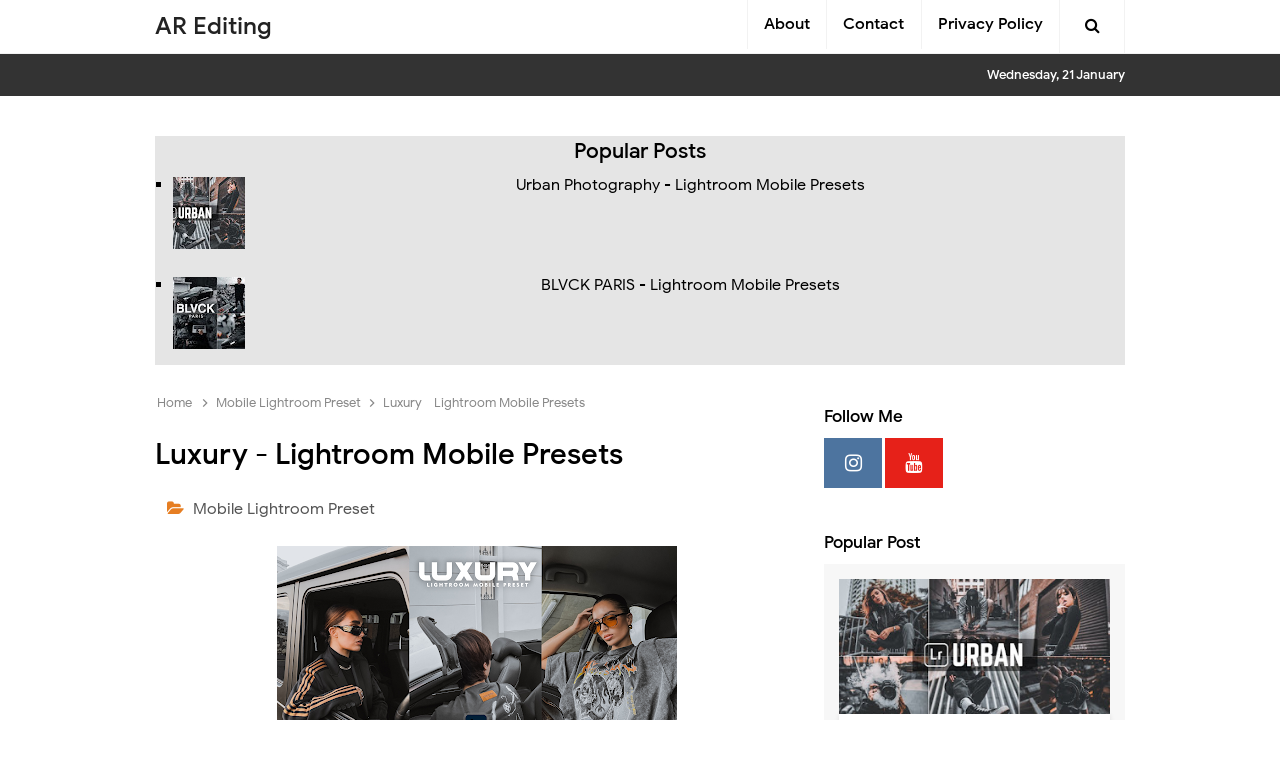

--- FILE ---
content_type: text/html; charset=UTF-8
request_url: https://www.ar-editing.com/2023/03/luxury-lightroom-mobile-presets.html
body_size: 36922
content:
<!DOCTYPE html>
<HTML class='ltr no-js rwd item' dir='ltr'>
<head>
<link href='https://www.blogger.com/static/v1/widgets/2944754296-widget_css_bundle.css' rel='stylesheet' type='text/css'/>
<script async='async' data-ad-client='ca-pub-1035020138563720' src='https://pagead2.googlesyndication.com/pagead/js/adsbygoogle.js'></script>
<script async='async' data-ad-client='ca-pub-1035020138563720' src='https://pagead2.googlesyndication.com/pagead/js/adsbygoogle.js'></script>
<!-- [ Meta Tag SEO ] -->
<include expiration='7d' path='*.css'></include>
<include expiration='7d' path='*.js'></include>
<include expiration='3d' path='*.gif'></include>
<include expiration='3d' path='*.jpeg'></include>
<include expiration='3d' path='*.jpg'></include>
<include expiration='3d' path='*.png'></include>
<meta charset='utf-8'/>
<meta content='width=device-width, initial-scale=1' name='viewport'/>
<meta content='blogger' name='generator'/>
<meta content='text/html; charset=UTF-8' http-equiv='Content-Type'/>
<link href='https://www.blogger.com/openid-server.g' rel='openid.server'/>
<link href='https://www.ar-editing.com/' rel='openid.delegate'/>
<link href='https://www.ar-editing.com/2023/03/luxury-lightroom-mobile-presets.html' rel='canonical'/>
<title>Luxury - Lightroom Mobile Presets - AR Editing</title>
<meta content='' name='description'/>
<script type='application/ld+json'>{ "@context": "https://schema.org", "@type": "WebSite", "url": "https://www.ar-editing.com/", "potentialAction": { "@type": "SearchAction", "target": "https://www.ar-editing.com/?q={search_term}", "query-input": "required name=search_term" } }</script>
<meta content='Luxury - Lightroom Mobile Presets, AR Editing: Luxury - Lightroom Mobile Presets, AR Editing' name='keywords'/>
<link href='https://www.ar-editing.com/feeds/posts/default' rel='alternate' title='AR Editing - Atom' type='application/atom+xml'/>
<link href='https://www.ar-editing.com/feeds/posts/default?alt=rss' rel='alternate' title='AR Editing - RSS' type='application/rss+xml'/>
<link href='https://www.blogger.com/feeds/4371962573693285783/posts/default' rel='alternate' title='AR Editing - Atom' type='application/atom+xml'/>
<link href='https://blogger.googleusercontent.com/img/b/R29vZ2xl/AVvXsEjQfkQ4LfReq-pT9InAFWs2etCZwjeTl9hNG8qUeYF72z7xrIHm7sR1AhagV0hnGsODEeckA4wBVam2Oq97PHtGb8iFkvPinnV6HhHGTlH1nkK3vN3AGtqzlzPSVxpTbTDLVEhe9XPhmta0rR13jruiDFvzcfRUfiz494yJsd6wparxk51gKFJ1zvw7/s72-w400-c-h225/lu5455.png' rel='image_src'/>
<link href='https://www.ar-editing.com/2023/03/luxury-lightroom-mobile-presets.html' hreflang='x-default' rel='alternate'/>
<link href='/favicon.ico' rel='icon' type='image/x-icon'/>
<link href='https://plus.google.com/USER-GOOGLE-PLUS/posts' rel='publisher'/>
<link href='https://plus.google.com/USER-GOOGLE-PLUS/about' rel='author'/>
<link href='https://plus.google.com/USER-GOOGLE-PLUS' rel='me'/>
<meta content='KODE-VALIDASI-GOOGLE-WEBMASTER' name='google-site-verification'/>
<meta content='KODE-VALIDASI-BING-WEBMASTER' name='msvalidate.01'/>
<meta content='Indonesia' name='geo.placename'/>
<meta content='NAMA-ADMIN' name='Author'/>
<meta content='general' name='rating'/>
<meta content='id' name='geo.country'/>
<!-- [ Social Media Meta Tag ] -->
<meta content='Luxury - Lightroom Mobile Presets' property='og:title'/>
<meta content='https://www.ar-editing.com/2023/03/luxury-lightroom-mobile-presets.html' property='og:url'/>
<meta content='article' property='og:type'/>
<meta content='AR Editing' property='og:site_name'/>
<meta content='https://blogger.googleusercontent.com/img/b/R29vZ2xl/AVvXsEjQfkQ4LfReq-pT9InAFWs2etCZwjeTl9hNG8qUeYF72z7xrIHm7sR1AhagV0hnGsODEeckA4wBVam2Oq97PHtGb8iFkvPinnV6HhHGTlH1nkK3vN3AGtqzlzPSVxpTbTDLVEhe9XPhmta0rR13jruiDFvzcfRUfiz494yJsd6wparxk51gKFJ1zvw7/w400-h225/lu5455.png' property='og:image'/>
<meta content='https://www.facebook.com/PROFIL-FACEBOOK' property='article:author'/>
<meta content='https://www.facebook.com/FAN-PAGE-FACEBOOK' property='article:publisher'/>
<meta content='KODE-APLIKASI-FACEBOOK' property='fb:app_id'/>
<meta content='KODE-ADMIN-FACEBOOK' property='fb:admins'/>
<meta content='en_US' property='og:locale'/>
<meta content='en_GB' property='og:locale:alternate'/>
<meta content='id_ID' property='og:locale:alternate'/>
<meta content='summary' name='twitter:card'/>
<meta content='AR Editing: Luxury - Lightroom Mobile Presets' name='twitter:title'/>
<meta content='USER-TWITTER' name='twitter:site'/>
<meta content='USER-TWITTER' name='twitter:creator'/>
<meta content='summary_large_image' name='twitter:card'/>
<link href='//ajax.googleapis.com' rel='dns-prefetch'/>
<link href='//www.google-analytics.com' rel='dns-prefetch'/>
<link href='//googleads.g.doubleclick.net' rel='dns-prefetch'/>
<link href='//www.googletagservices.com' rel='dns-prefetch'/>
<link href='//pagead2.googlesyndication.com' rel='dns-prefetch'/>
<link href='//maxcdn.bootstrapcdn.com' rel='dns-prefetch'/>
<link href='//adservice.google.ca' rel='dns-prefetch'/>
<link href='//adservice.google.com' rel='dns-prefetch'/>
<link href='//resources.blogblog.com' rel='dns-prefetch'/>
<link href='//fonts.googleapis.com' rel='dns-prefetch'/>
<link href='//1.bp.blogspot.com' rel='dns-prefetch'/>
<link href='//2.bp.blogspot.com' rel='dns-prefetch'/>
<link href='//3.bp.blogspot.com' rel='dns-prefetch'/>
<link href='//4.bp.blogspot.com' rel='dns-prefetch'/>
<link href='//disqus.com' rel='dns-prefetch'/>
<link href='//github.com' rel='dns-prefetch'/>
<link href='//cdn.jsdelivr.net' rel='dns-prefetch'/>
<link href='//fontawesome.com' rel='dns-prefetch'/>
<style type="text/css"><!-- /* 
<style id='page-skin-1' type='text/css'><!--
/*
Template Info
Name             : Mizuna Responsive Blogger Template
Theme Published  : November 2018
Type             : Personal Blog
Style            : Blogger Comment
Designer         : Idntheme
Designer url     : www.arlinadzgn.com
Publisher url    : www.idntheme.com
Thanks to        : All supported
License          : Only Premium
*/
/* Layout */
body#layout ul{list-style-type:none;list-style:none}
body#layout ul li{list-style-type:none;list-style:none}
body#layout #headerbwrap {height:auto;}
body#layout #site-navigation {display:none;}
body#layout #footer-navbar {display:none;}
body#layout #primary{display:block;position:relative;float:left;width:69%}
body#layout #secondary{display:block;position:relative;float:right;width:30%}
.section,.widget{margin:0;padding:0}
/* Reset */
html,body,div,span,applet,object,iframe,h1,h2,h3,h4,h5,h6,p,blockquote,pre,a,abbr,acronym,address,big,cite,code,del,dfn,em,font,ins,kbd,q,s,samp,small,strike,strong,sub,sup,tt,var,dl,dt,dd,ol,ul,li,fieldset,form,label,legend,table,caption,tbody,tfoot,thead,tr,th,td{border:0;word-wrap:break-word;font-size:100%;font-style:inherit;font-weight:inherit;margin:0;outline:0;padding:0;vertical-align:baseline}
/* HTML5 */
article,aside,details,figcaption,figure,footer,header,hgroup,menu,nav,section{display:block;}body{line-height:1;display:block;}*{margin:0;padding:0;}html{display:block;}ol,ul{list-style:none;}blockquote,q{quotes:none;}blockquote:before,blockquote:after,q:before,q:after{background:transparent;}table{border-collapse:collapse;border-spacing:0;}*,*:before, *:after {-webkit-box-sizing:border-box;-moz-box-sizing:border-box;box-sizing:border-box}
body{background:#fff;color:#000;font-family:'Google Sans',sans-serif;font-size:16px;font-weight:400;text-align:left;margin:0;padding:0;text-rendering:optimizeLegibility;-webkit-font-smoothing:antialiased}
article,aside,details,figcaption,figure,footer,header,main,nav,section{display:block}
ol,ul{list-style:none}
table{border-collapse:separate;border-spacing:0}
caption,th,td{font-weight:normal;text-align:left}
blockquote:before,blockquote:after,q:before,q:after{content:""}
blockquote,q{quotes:"" ""}
a:focus,a:hover,a:active{outline:0}
a img{border:0}
/* Global */
button,input,select,textarea{color:#fff;word-wrap:break-word;line-height:1.6}
/* Headings */
h1,h2,h3,h4,h5,h6{word-wrap:break-word;font-weight:500;line-height:1.4;font-weight:500}h1{font-size:21px;font-size:1.6153rem}h2{font-size:18px;font-size:1.3846rem}h3{font-size:16px;font-size:1.2307rem}h4{font-size:15px;font-size:1.1538rem;}h5{word-wrap:break-word;font-size:15px;font-size:1.1538rem}h6{word-wrap:break-word;font-size:13px;font-size:1rem}
/* Text elements */
p,blockquote p:last-child{margin-bottom:1.5em}p:last-child{margin-bottom:0}ul,ol{margin:0 0 0 1.1538461538em}ul{list-style:square}ol{list-style:decimal}li > ul,li > ol{margin-bottom:0;margin-left:1.1538461538em}dt{font-weight:500}dd{margin:0 1.1538461538em 1.5em 1.1538461538em}b,strong{font-weight:500}dfn,cite,em,i{font-style:italic}address{margin:0 0 1.5em 0}pre{font-size:13px;max-width:100%}kbd,tt,var{font-family:Consolas,'Courier New',monospace;font-size:88.3%}code,kbd,tt,var{font-family:"Courier 10 Pitch",Courier,monospace;word-wrap:break-word}kbd{display:inline-block;font-size:90%;color:#e67e22}abbr,acronym{border-bottom:1px dotted #e6e6e6;cursor:help}mark,ins{background:#ecf0f1;text-decoration:none}sup,sub{font-size:75%;height:0;line-height:0;position:relative;vertical-align:baseline}sup{bottom:1ex}sub{top:.5ex}small{font-size:75%}big{font-size:125%}figure{margin:0}table{margin:0 0 1.5em 0;width:100%}th{font-weight:500;padding:0.6em;text-transform:uppercase}td{padding:0.6em}img{height:auto;max-width:100%}
button,input,select,textarea{color:#888;font-size:100%;margin:0;vertical-align:baseline;*vertical-align:middle;}
button,input{line-height:normal;}button,html input[type="button"],input[type="reset"],input[type="submit"]{cursor:pointer;outline:0;-webkit-appearance:button}
input[type="checkbox"],input[type="radio"]{box-sizing:border-box;padding:0;}input[type="search"]{-webkit-appearance:textfield;-webkit-box-sizing:content-box;-moz-box-sizing:content-box;box-sizing:content-box}
input[type="search"]::-webkit-search-decoration{-webkit-appearance:none}button::-moz-focus-inner,input::-moz-focus-inner{border:0;padding:0}
input[type="text"],input[type="email"],input[type="password"],input[type="search"],input[type="url"]{border:0;padding:0.6em;-webkit-transition:0.2s ease-in;transition:0.2s ease-in}
.widget input[type="text"],.widget input[type="email"],.widget input[type="password"],.widget input[type="search"],.widget input[type="url"]{background-color:#efefef}
input[type="text"]:focus,input[type="email"]:focus,input[type="password"]:focus,input[type="search"]:focus,input[type="url"]:focus,textarea:focus{outline:none;-webkit-transition:0.2s ease-in;transition:0.2s ease-in}
textarea{background-color:#f9f9f9;border:0;overflow:auto;padding:1.5625%;-webkit-transition:0.2s ease-in;transition:0.2s ease-in;vertical-align:top;width:96.875%}
a{color:#e67e22;text-decoration:none;transition:all .2s}a:hover,a:focus,a:active{color:#d35400}
.screen-reader-text{clip:rect(1px,1px,1px,1px);position:absolute!important}
.screen-reader-text:hover,.screen-reader-text:active,.screen-reader-text:focus{background-color:#f1f1f1;border-radius:3px;box-shadow:0 0 2px 2px rgba(0,0,0,0.6);clip:auto!important;color:#21759b;display:block;font-size:14px;font-size:1.0769rem;font-weight:500;height:auto;left:5px;line-height:normal;padding:15px 23px 14px;text-decoration:none;top:5px;width:auto;z-index:100000;}
.widget-content {margin:0;padding:0;overflow:hidden;}
input::-webkit-input-placeholder,textarea::-webkit-input-placeholder,input:-moz-placeholder,textarea:-moz-placeholder,input.placeholder_text,textarea.placeholder_text{color:#444}[placeholder]:focus::-webkit-input-placeholder{transition:opacity .5s .5s ease;opacity:0}::-ms-clear,::-moz-clear,::-webkit-clear{display:none}
/* Table */
.post-body table{width:100%;max-width:100%;border-radius:3px;overflow:hidden}.post-body table td{border-bottom:1px solid rgba(0,0,0,0.05);padding:10px 15px;text-align:left;vertical-align:top;color:#57606f}.post-body table td:first-child{border-right:0}.post-body table th{color:#222;border:0;padding:10px 15px;text-transform:initial;text-align:left;vertical-align:top;font-size:15px;border-bottom:1px solid rgba(0,0,0,0.05)}.post-body table.tr-caption-container{border:0;margin:0}.post-body table caption{border:none;font-style:italic}.post-body td,.post-body th{vertical-align:top;text-align:left;font-size:14px;padding:3px 5px;border:0}.post-body table.tr-caption-container td{border:0;padding:0;background:#fff;line-height:17px;overflow:hidden;text-align:center;text-overflow:ellipsis;white-space:nowrap;font-weight:500;color:#57606f}.post-body table.tr-caption-container,.post-body table.tr-caption-container img,.post-body img{max-width:100%;height:auto}.post-body table tr td:nth-of-type(even){border-left:1px solid rgba(0,0,0,0.03)}.post-body table tr th:nth-of-type(even){border-left:1px solid rgba(255,255,255,0.03)}
/* Social Icon */
.social a:before{display:inline-block;font-family:Fontawesome;font-style:normal;font-weight:400}.social .blogger a:before{content:"\f37d"}.social .facebook a:before{content:"\f09a"}.social .facebook a:before{content:"\f09a"}.social .twitter a:before{content:"\f099"}.social .gplus a:before{content:"\f0d5"}.social .rss a:before{content:"\f09e";font-family:'Font Awesome 5 Free';font-weight:900}.social .youtube a:before{content:"\f167"}.social .github a:before{content:"\f09b"}.social .linkedin a:before{content:"\f0e1"}.social .instagram a:before{content:"\f16d"}.social .pinterest a:before{content:"\f0d2"}.social .pinterest-p a:before{content:"\f231"}.social .whatsapp a:before{content:"\f232"}.social .email a:before{content:"\f0e0";font-family:'Font Awesome 5 Free'}.social .external-link a:before{content:"\f35d";font-family:'Font Awesome 5 Free';font-weight:900}.social-color .blogger a{background-color:#ff5722}.social-color .facebook a,.social-color .facebook a{background-color:#3b5999}.social-color .twitter a{background-color:#00acee}.social-color .gplus a{background-color:#db4a39}.social-color .youtube a{background-color:#f50000}.social-color .instagram a{background:linear-gradient(15deg,#ffb13d,#dd277b,#4d5ed4)}.social-color .pinterest a,.social-color .pinterest-p a{background-color:#ca2127}.social-color .linkedin a{background-color:#0077b5}.social-color .rss a{background-color:#ffc200}.social-color .whatsapp a{background-color:#3fbb50}
/* Fonts */
@font-face{font-family:'Google Sans';font-style:normal;font-weight:400;src:local('Google Sans Regular'),local(GoogleSans-Regular),url(//fonts.gstatic.com/s/googlesans/v5/4UaGrENHsxJlGDuGo1OIlL3Kwp5MKg.woff2) format("woff2");unicode-range:U+0400-045F,U+0490-0491,U+04B0-04B1,U+2116}@font-face{font-family:'Google Sans';font-style:normal;font-weight:400;src:local('Google Sans Regular'),local(GoogleSans-Regular),url(//fonts.gstatic.com/s/googlesans/v5/4UaGrENHsxJlGDuGo1OIlL3Nwp5MKg.woff2) format("woff2");unicode-range:U+0370-03FF}@font-face{font-family:'Google Sans';font-style:normal;font-weight:400;src:local('Google Sans Regular'),local(GoogleSans-Regular),url(//fonts.gstatic.com/s/googlesans/v5/4UaGrENHsxJlGDuGo1OIlL3Awp5MKg.woff2) format("woff2");unicode-range:U+0100-024F,U+0259,U+1E00-1EFF,U+2020,U+20A0-20AB,U+20AD-20CF,U+2113,U+2C60-2C7F,U+A720-A7FF}@font-face{font-family:'Google Sans';font-style:normal;font-weight:400;src:local('Google Sans Regular'),local(GoogleSans-Regular),url(//fonts.gstatic.com/s/googlesans/v5/4UaGrENHsxJlGDuGo1OIlL3Owp4.woff2) format("woff2");unicode-range:U+0000-00FF,U+0131,U+0152-0153,U+02BB-02BC,U+02C6,U+02DA,U+02DC,U+2000-206F,U+2074,U+20AC,U+2122,U+2191,U+2193,U+2212,U+2215,U+FEFF,U+FFFD}@font-face{font-family:'Google Sans';font-style:normal;font-weight:500;src:local('Google Sans Medium'),local(GoogleSans-Medium),url(//fonts.gstatic.com/s/googlesans/v5/4UabrENHsxJlGDuGo1OIlLU94Yt3CwZ-Pw.woff2) format("woff2");unicode-range:U+0400-045F,U+0490-0491,U+04B0-04B1,U+2116}@font-face{font-family:'Google Sans';font-style:normal;font-weight:500;src:local('Google Sans Medium'),local(GoogleSans-Medium),url(//fonts.gstatic.com/s/googlesans/v5/4UabrENHsxJlGDuGo1OIlLU94YtwCwZ-Pw.woff2) format("woff2");unicode-range:U+0370-03FF}@font-face{font-family:'Google Sans';font-style:normal;font-weight:500;src:local('Google Sans Medium'),local(GoogleSans-Medium),url(//fonts.gstatic.com/s/googlesans/v5/4UabrENHsxJlGDuGo1OIlLU94Yt9CwZ-Pw.woff2) format("woff2");unicode-range:U+0100-024F,U+0259,U+1E00-1EFF,U+2020,U+20A0-20AB,U+20AD-20CF,U+2113,U+2C60-2C7F,U+A720-A7FF}@font-face{font-family:'Google Sans';font-style:normal;font-weight:500;src:local('Google Sans Medium'),local(GoogleSans-Medium),url(//fonts.gstatic.com/s/googlesans/v5/4UabrENHsxJlGDuGo1OIlLU94YtzCwY.woff2) format("woff2");unicode-range:U+0000-00FF,U+0131,U+0152-0153,U+02BB-02BC,U+02C6,U+02DA,U+02DC,U+2000-206F,U+2074,U+20AC,U+2122,U+2191,U+2193,U+2212,U+2215,U+FEFF,U+FFFD}
/* Fontawesome */
@font-face{font-family:'FontAwesome';src:url('https://maxcdn.bootstrapcdn.com/font-awesome/4.7.0/fonts/fontawesome-webfont.eot?v=4.7.0');src:url('https://maxcdn.bootstrapcdn.com/font-awesome/4.7.0/fonts/fontawesome-webfont.eot?#iefix&v=4.7.0') format('embedded-opentype'),url('https://maxcdn.bootstrapcdn.com/font-awesome/4.7.0/fonts/fontawesome-webfont.woff2?v=4.7.0') format('woff2'),url('https://maxcdn.bootstrapcdn.com/font-awesome/4.7.0/fonts/fontawesome-webfont.woff?v=4.7.0') format('woff'),url('https://maxcdn.bootstrapcdn.com/font-awesome/4.7.0/fonts/fontawesome-webfont.ttf?v=4.7.0') format('truetype'),url('https://maxcdn.bootstrapcdn.com/font-awesome/4.7.0/fonts/fontawesome-webfont.svg?v=4.7.0#fontawesomeregular') format('svg');font-weight:normal;font-style:normal}.fa{display:inline-block;font:normal normal normal 14px/1 FontAwesome;font-size:inherit;text-rendering:auto;-webkit-font-smoothing:antialiased;-moz-osx-font-smoothing:grayscale}.fa-lg{font-size:1.33333333em;line-height:.75em;vertical-align:-15%}.fa-2x{font-size:2em}.fa-3x{font-size:3em}.fa-4x{font-size:4em}.fa-5x{font-size:5em}.fa-fw{width:1.28571429em;text-align:center}.fa-ul{padding-left:0;margin-left:2.14285714em;list-style-type:none}.fa-ul>li{position:relative}.fa-li{position:absolute;left:-2.14285714em;width:2.14285714em;top:.14285714em;text-align:center}.fa-li.fa-lg{left:-1.85714286em}.fa-border{padding:.2em .25em .15em;border:solid .08em #eee;border-radius:.1em}.fa-pull-left{float:left}.fa-pull-right{float:right}.fa.fa-pull-left{margin-right:.3em}.fa.fa-pull-right{margin-left:.3em}.pull-right{float:right}.pull-left{float:left}.fa.pull-left{margin-right:.3em}.fa.pull-right{margin-left:.3em}.fa-spin{-webkit-animation:fa-spin 2s infinite linear;animation:fa-spin 2s infinite linear}.fa-pulse{-webkit-animation:fa-spin 1s infinite steps(8);animation:fa-spin 1s infinite steps(8)}@-webkit-keyframes fa-spin{0%{-webkit-transform:rotate(0deg);transform:rotate(0deg)}100%{-webkit-transform:rotate(359deg);transform:rotate(359deg)}}@keyframes fa-spin{0%{-webkit-transform:rotate(0deg);transform:rotate(0deg)}100%{-webkit-transform:rotate(359deg);transform:rotate(359deg)}}.fa-rotate-90{-ms-filter:"progid:DXImageTransform.Microsoft.BasicImage(rotation=1)";-webkit-transform:rotate(90deg);-ms-transform:rotate(90deg);transform:rotate(90deg)}.fa-rotate-180{-ms-filter:"progid:DXImageTransform.Microsoft.BasicImage(rotation=2)";-webkit-transform:rotate(180deg);-ms-transform:rotate(180deg);transform:rotate(180deg)}.fa-rotate-270{-ms-filter:"progid:DXImageTransform.Microsoft.BasicImage(rotation=3)";-webkit-transform:rotate(270deg);-ms-transform:rotate(270deg);transform:rotate(270deg)}.fa-flip-horizontal{-ms-filter:"progid:DXImageTransform.Microsoft.BasicImage(rotation=0, mirror=1)";-webkit-transform:scale(-1, 1);-ms-transform:scale(-1, 1);transform:scale(-1, 1)}.fa-flip-vertical{-ms-filter:"progid:DXImageTransform.Microsoft.BasicImage(rotation=2, mirror=1)";-webkit-transform:scale(1, -1);-ms-transform:scale(1, -1);transform:scale(1, -1)}:root .fa-rotate-90,:root .fa-rotate-180,:root .fa-rotate-270,:root .fa-flip-horizontal,:root .fa-flip-vertical{filter:none}.fa-stack{position:relative;display:inline-block;width:2em;height:2em;line-height:2em;vertical-align:middle}.fa-stack-1x,.fa-stack-2x{position:absolute;left:0;width:100%;text-align:center}.fa-stack-1x{line-height:inherit}.fa-stack-2x{font-size:2em}.fa-inverse{color:#fff}.fa-glass:before{content:"\f000"}.fa-music:before{content:"\f001"}.fa-search:before{content:"\f002"}.fa-envelope-o:before{content:"\f003"}.fa-heart:before{content:"\f004"}.fa-star:before{content:"\f005"}.fa-star-o:before{content:"\f006"}.fa-user:before{content:"\f007"}.fa-film:before{content:"\f008"}.fa-th-large:before{content:"\f009"}.fa-th:before{content:"\f00a"}.fa-th-list:before{content:"\f00b"}.fa-check:before{content:"\f00c"}.fa-remove:before,.fa-close:before,.fa-times:before{content:"\f00d"}.fa-search-plus:before{content:"\f00e"}.fa-search-minus:before{content:"\f010"}.fa-power-off:before{content:"\f011"}.fa-signal:before{content:"\f012"}.fa-gear:before,.fa-cog:before{content:"\f013"}.fa-trash-o:before{content:"\f014"}.fa-home:before{content:"\f015"}.fa-file-o:before{content:"\f016"}.fa-clock-o:before{content:"\f017"}.fa-road:before{content:"\f018"}.fa-download:before{content:"\f019"}.fa-arrow-circle-o-down:before{content:"\f01a"}.fa-arrow-circle-o-up:before{content:"\f01b"}.fa-inbox:before{content:"\f01c"}.fa-play-circle-o:before{content:"\f01d"}.fa-rotate-right:before,.fa-repeat:before{content:"\f01e"}.fa-refresh:before{content:"\f021"}.fa-list-alt:before{content:"\f022"}.fa-lock:before{content:"\f023"}.fa-flag:before{content:"\f024"}.fa-headphones:before{content:"\f025"}.fa-volume-off:before{content:"\f026"}.fa-volume-down:before{content:"\f027"}.fa-volume-up:before{content:"\f028"}.fa-qrcode:before{content:"\f029"}.fa-barcode:before{content:"\f02a"}.fa-tag:before{content:"\f02b"}.fa-tags:before{content:"\f02c"}.fa-book:before{content:"\f02d"}.fa-bookmark:before{content:"\f02e"}.fa-print:before{content:"\f02f"}.fa-camera:before{content:"\f030"}.fa-font:before{content:"\f031"}.fa-bold:before{content:"\f032"}.fa-italic:before{content:"\f033"}.fa-text-height:before{content:"\f034"}.fa-text-width:before{content:"\f035"}.fa-align-left:before{content:"\f036"}.fa-align-center:before{content:"\f037"}.fa-align-right:before{content:"\f038"}.fa-align-justify:before{content:"\f039"}.fa-list:before{content:"\f03a"}.fa-dedent:before,.fa-outdent:before{content:"\f03b"}.fa-indent:before{content:"\f03c"}.fa-video-camera:before{content:"\f03d"}.fa-photo:before,.fa-image:before,.fa-picture-o:before{content:"\f03e"}.fa-pencil:before{content:"\f040"}.fa-map-marker:before{content:"\f041"}.fa-adjust:before{content:"\f042"}.fa-tint:before{content:"\f043"}.fa-edit:before,.fa-pencil-square-o:before{content:"\f044"}.fa-share-square-o:before{content:"\f045"}.fa-check-square-o:before{content:"\f046"}.fa-arrows:before{content:"\f047"}.fa-step-backward:before{content:"\f048"}.fa-fast-backward:before{content:"\f049"}.fa-backward:before{content:"\f04a"}.fa-play:before{content:"\f04b"}.fa-pause:before{content:"\f04c"}.fa-stop:before{content:"\f04d"}.fa-forward:before{content:"\f04e"}.fa-fast-forward:before{content:"\f050"}.fa-step-forward:before{content:"\f051"}.fa-eject:before{content:"\f052"}.fa-chevron-left:before{content:"\f053"}.fa-chevron-right:before{content:"\f054"}.fa-plus-circle:before{content:"\f055"}.fa-minus-circle:before{content:"\f056"}.fa-times-circle:before{content:"\f057"}.fa-check-circle:before{content:"\f058"}.fa-question-circle:before{content:"\f059"}.fa-info-circle:before{content:"\f05a"}.fa-crosshairs:before{content:"\f05b"}.fa-times-circle-o:before{content:"\f05c"}.fa-check-circle-o:before{content:"\f05d"}.fa-ban:before{content:"\f05e"}.fa-arrow-left:before{content:"\f060"}.fa-arrow-right:before{content:"\f061"}.fa-arrow-up:before{content:"\f062"}.fa-arrow-down:before{content:"\f063"}.fa-mail-forward:before,.fa-share:before{content:"\f064"}.fa-expand:before{content:"\f065"}.fa-compress:before{content:"\f066"}.fa-plus:before{content:"\f067"}.fa-minus:before{content:"\f068"}.fa-asterisk:before{content:"\f069"}.fa-exclamation-circle:before{content:"\f06a"}.fa-gift:before{content:"\f06b"}.fa-leaf:before{content:"\f06c"}.fa-fire:before{content:"\f06d"}.fa-eye:before{content:"\f06e"}.fa-eye-slash:before{content:"\f070"}.fa-warning:before,.fa-exclamation-triangle:before{content:"\f071"}.fa-plane:before{content:"\f072"}.fa-calendar:before{content:"\f073"}.fa-random:before{content:"\f074"}.fa-comment:before{content:"\f075"}.fa-magnet:before{content:"\f076"}.fa-chevron-up:before{content:"\f077"}.fa-chevron-down:before{content:"\f078"}.fa-retweet:before{content:"\f079"}.fa-shopping-cart:before{content:"\f07a"}.fa-folder:before{content:"\f07b"}.fa-folder-open:before{content:"\f07c"}.fa-arrows-v:before{content:"\f07d"}.fa-arrows-h:before{content:"\f07e"}.fa-bar-chart-o:before,.fa-bar-chart:before{content:"\f080"}.fa-twitter-square:before{content:"\f081"}.fa-facebook-square:before{content:"\f082"}.fa-camera-retro:before{content:"\f083"}.fa-key:before{content:"\f084"}.fa-gears:before,.fa-cogs:before{content:"\f085"}.fa-comments:before{content:"\f086"}.fa-thumbs-o-up:before{content:"\f087"}.fa-thumbs-o-down:before{content:"\f088"}.fa-star-half:before{content:"\f089"}.fa-heart-o:before{content:"\f08a"}.fa-sign-out:before{content:"\f08b"}.fa-linkedin-square:before{content:"\f08c"}.fa-thumb-tack:before{content:"\f08d"}.fa-external-link:before{content:"\f08e"}.fa-sign-in:before{content:"\f090"}.fa-trophy:before{content:"\f091"}.fa-github-square:before{content:"\f092"}.fa-upload:before{content:"\f093"}.fa-lemon-o:before{content:"\f094"}.fa-phone:before{content:"\f095"}.fa-square-o:before{content:"\f096"}.fa-bookmark-o:before{content:"\f097"}.fa-phone-square:before{content:"\f098"}.fa-twitter:before{content:"\f099"}.fa-facebook-f:before,.fa-facebook:before{content:"\f09a"}.fa-github:before{content:"\f09b"}.fa-unlock:before{content:"\f09c"}.fa-credit-card:before{content:"\f09d"}.fa-feed:before,.fa-rss:before{content:"\f09e"}.fa-hdd-o:before{content:"\f0a0"}.fa-bullhorn:before{content:"\f0a1"}.fa-bell:before{content:"\f0f3"}.fa-certificate:before{content:"\f0a3"}.fa-hand-o-right:before{content:"\f0a4"}.fa-hand-o-left:before{content:"\f0a5"}.fa-hand-o-up:before{content:"\f0a6"}.fa-hand-o-down:before{content:"\f0a7"}.fa-arrow-circle-left:before{content:"\f0a8"}.fa-arrow-circle-right:before{content:"\f0a9"}.fa-arrow-circle-up:before{content:"\f0aa"}.fa-arrow-circle-down:before{content:"\f0ab"}.fa-globe:before{content:"\f0ac"}.fa-wrench:before{content:"\f0ad"}.fa-tasks:before{content:"\f0ae"}.fa-filter:before{content:"\f0b0"}.fa-briefcase:before{content:"\f0b1"}.fa-arrows-alt:before{content:"\f0b2"}.fa-group:before,.fa-users:before{content:"\f0c0"}.fa-chain:before,.fa-link:before{content:"\f0c1"}.fa-cloud:before{content:"\f0c2"}.fa-flask:before{content:"\f0c3"}.fa-cut:before,.fa-scissors:before{content:"\f0c4"}.fa-copy:before,.fa-files-o:before{content:"\f0c5"}.fa-paperclip:before{content:"\f0c6"}.fa-save:before,.fa-floppy-o:before{content:"\f0c7"}.fa-square:before{content:"\f0c8"}.fa-navicon:before,.fa-reorder:before,.fa-bars:before{content:"\f0c9"}.fa-list-ul:before{content:"\f0ca"}.fa-list-ol:before{content:"\f0cb"}.fa-strikethrough:before{content:"\f0cc"}.fa-underline:before{content:"\f0cd"}.fa-table:before{content:"\f0ce"}.fa-magic:before{content:"\f0d0"}.fa-truck:before{content:"\f0d1"}.fa-pinterest:before{content:"\f0d2"}.fa-pinterest-square:before{content:"\f0d3"}.fa-google-plus-square:before{content:"\f0d4"}.fa-google-plus:before{content:"\f0d5"}.fa-money:before{content:"\f0d6"}.fa-caret-down:before{content:"\f0d7"}.fa-caret-up:before{content:"\f0d8"}.fa-caret-left:before{content:"\f0d9"}.fa-caret-right:before{content:"\f0da"}.fa-columns:before{content:"\f0db"}.fa-unsorted:before,.fa-sort:before{content:"\f0dc"}.fa-sort-down:before,.fa-sort-desc:before{content:"\f0dd"}.fa-sort-up:before,.fa-sort-asc:before{content:"\f0de"}.fa-envelope:before{content:"\f0e0"}.fa-linkedin:before{content:"\f0e1"}.fa-rotate-left:before,.fa-undo:before{content:"\f0e2"}.fa-legal:before,.fa-gavel:before{content:"\f0e3"}.fa-dashboard:before,.fa-tachometer:before{content:"\f0e4"}.fa-comment-o:before{content:"\f0e5"}.fa-comments-o:before{content:"\f0e6"}.fa-flash:before,.fa-bolt:before{content:"\f0e7"}.fa-sitemap:before{content:"\f0e8"}.fa-umbrella:before{content:"\f0e9"}.fa-paste:before,.fa-clipboard:before{content:"\f0ea"}.fa-lightbulb-o:before{content:"\f0eb"}.fa-exchange:before{content:"\f0ec"}.fa-cloud-download:before{content:"\f0ed"}.fa-cloud-upload:before{content:"\f0ee"}.fa-user-md:before{content:"\f0f0"}.fa-stethoscope:before{content:"\f0f1"}.fa-suitcase:before{content:"\f0f2"}.fa-bell-o:before{content:"\f0a2"}.fa-coffee:before{content:"\f0f4"}.fa-cutlery:before{content:"\f0f5"}.fa-file-text-o:before{content:"\f0f6"}.fa-building-o:before{content:"\f0f7"}.fa-hospital-o:before{content:"\f0f8"}.fa-ambulance:before{content:"\f0f9"}.fa-medkit:before{content:"\f0fa"}.fa-fighter-jet:before{content:"\f0fb"}.fa-beer:before{content:"\f0fc"}.fa-h-square:before{content:"\f0fd"}.fa-plus-square:before{content:"\f0fe"}.fa-angle-double-left:before{content:"\f100"}.fa-angle-double-right:before{content:"\f101"}.fa-angle-double-up:before{content:"\f102"}.fa-angle-double-down:before{content:"\f103"}.fa-angle-left:before{content:"\f104"}.fa-angle-right:before{content:"\f105"}.fa-angle-up:before{content:"\f106"}.fa-angle-down:before{content:"\f107"}.fa-desktop:before{content:"\f108"}.fa-laptop:before{content:"\f109"}.fa-tablet:before{content:"\f10a"}.fa-mobile-phone:before,.fa-mobile:before{content:"\f10b"}.fa-circle-o:before{content:"\f10c"}.fa-quote-left:before{content:"\f10d"}.fa-quote-right:before{content:"\f10e"}.fa-spinner:before{content:"\f110"}.fa-circle:before{content:"\f111"}.fa-mail-reply:before,.fa-reply:before{content:"\f112"}.fa-github-alt:before{content:"\f113"}.fa-folder-o:before{content:"\f114"}.fa-folder-open-o:before{content:"\f115"}.fa-smile-o:before{content:"\f118"}.fa-frown-o:before{content:"\f119"}.fa-meh-o:before{content:"\f11a"}.fa-gamepad:before{content:"\f11b"}.fa-keyboard-o:before{content:"\f11c"}.fa-flag-o:before{content:"\f11d"}.fa-flag-checkered:before{content:"\f11e"}.fa-terminal:before{content:"\f120"}.fa-code:before{content:"\f121"}.fa-mail-reply-all:before,.fa-reply-all:before{content:"\f122"}.fa-star-half-empty:before,.fa-star-half-full:before,.fa-star-half-o:before{content:"\f123"}.fa-location-arrow:before{content:"\f124"}.fa-crop:before{content:"\f125"}.fa-code-fork:before{content:"\f126"}.fa-unlink:before,.fa-chain-broken:before{content:"\f127"}.fa-question:before{content:"\f128"}.fa-info:before{content:"\f129"}.fa-exclamation:before{content:"\f12a"}.fa-superscript:before{content:"\f12b"}.fa-subscript:before{content:"\f12c"}.fa-eraser:before{content:"\f12d"}.fa-puzzle-piece:before{content:"\f12e"}.fa-microphone:before{content:"\f130"}.fa-microphone-slash:before{content:"\f131"}.fa-shield:before{content:"\f132"}.fa-calendar-o:before{content:"\f133"}.fa-fire-extinguisher:before{content:"\f134"}.fa-rocket:before{content:"\f135"}.fa-maxcdn:before{content:"\f136"}.fa-chevron-circle-left:before{content:"\f137"}.fa-chevron-circle-right:before{content:"\f138"}.fa-chevron-circle-up:before{content:"\f139"}.fa-chevron-circle-down:before{content:"\f13a"}.fa-html5:before{content:"\f13b"}.fa-css3:before{content:"\f13c"}.fa-anchor:before{content:"\f13d"}.fa-unlock-alt:before{content:"\f13e"}.fa-bullseye:before{content:"\f140"}.fa-ellipsis-h:before{content:"\f141"}.fa-ellipsis-v:before{content:"\f142"}.fa-rss-square:before{content:"\f143"}.fa-play-circle:before{content:"\f144"}.fa-ticket:before{content:"\f145"}.fa-minus-square:before{content:"\f146"}.fa-minus-square-o:before{content:"\f147"}.fa-level-up:before{content:"\f148"}.fa-level-down:before{content:"\f149"}.fa-check-square:before{content:"\f14a"}.fa-pencil-square:before{content:"\f14b"}.fa-external-link-square:before{content:"\f14c"}.fa-share-square:before{content:"\f14d"}.fa-compass:before{content:"\f14e"}.fa-toggle-down:before,.fa-caret-square-o-down:before{content:"\f150"}.fa-toggle-up:before,.fa-caret-square-o-up:before{content:"\f151"}.fa-toggle-right:before,.fa-caret-square-o-right:before{content:"\f152"}.fa-euro:before,.fa-eur:before{content:"\f153"}.fa-gbp:before{content:"\f154"}.fa-dollar:before,.fa-usd:before{content:"\f155"}.fa-rupee:before,.fa-inr:before{content:"\f156"}.fa-cny:before,.fa-rmb:before,.fa-yen:before,.fa-jpy:before{content:"\f157"}.fa-ruble:before,.fa-rouble:before,.fa-rub:before{content:"\f158"}.fa-won:before,.fa-krw:before{content:"\f159"}.fa-bitcoin:before,.fa-btc:before{content:"\f15a"}.fa-file:before{content:"\f15b"}.fa-file-text:before{content:"\f15c"}.fa-sort-alpha-asc:before{content:"\f15d"}.fa-sort-alpha-desc:before{content:"\f15e"}.fa-sort-amount-asc:before{content:"\f160"}.fa-sort-amount-desc:before{content:"\f161"}.fa-sort-numeric-asc:before{content:"\f162"}.fa-sort-numeric-desc:before{content:"\f163"}.fa-thumbs-up:before{content:"\f164"}.fa-thumbs-down:before{content:"\f165"}.fa-youtube-square:before{content:"\f166"}.fa-youtube:before{content:"\f167"}.fa-xing:before{content:"\f168"}.fa-xing-square:before{content:"\f169"}.fa-youtube-play:before{content:"\f16a"}.fa-dropbox:before{content:"\f16b"}.fa-stack-overflow:before{content:"\f16c"}.fa-instagram:before{content:"\f16d"}.fa-flickr:before{content:"\f16e"}.fa-adn:before{content:"\f170"}.fa-bitbucket:before{content:"\f171"}.fa-bitbucket-square:before{content:"\f172"}.fa-tumblr:before{content:"\f173"}.fa-tumblr-square:before{content:"\f174"}.fa-long-arrow-down:before{content:"\f175"}.fa-long-arrow-up:before{content:"\f176"}.fa-long-arrow-left:before{content:"\f177"}.fa-long-arrow-right:before{content:"\f178"}.fa-apple:before{content:"\f179"}.fa-windows:before{content:"\f17a"}.fa-android:before{content:"\f17b"}.fa-linux:before{content:"\f17c"}.fa-dribbble:before{content:"\f17d"}.fa-skype:before{content:"\f17e"}.fa-foursquare:before{content:"\f180"}.fa-trello:before{content:"\f181"}.fa-female:before{content:"\f182"}.fa-male:before{content:"\f183"}.fa-gittip:before,.fa-gratipay:before{content:"\f184"}.fa-sun-o:before{content:"\f185"}.fa-moon-o:before{content:"\f186"}.fa-archive:before{content:"\f187"}.fa-bug:before{content:"\f188"}.fa-vk:before{content:"\f189"}.fa-weibo:before{content:"\f18a"}.fa-renren:before{content:"\f18b"}.fa-pagelines:before{content:"\f18c"}.fa-stack-exchange:before{content:"\f18d"}.fa-arrow-circle-o-right:before{content:"\f18e"}.fa-arrow-circle-o-left:before{content:"\f190"}.fa-toggle-left:before,.fa-caret-square-o-left:before{content:"\f191"}.fa-dot-circle-o:before{content:"\f192"}.fa-wheelchair:before{content:"\f193"}.fa-vimeo-square:before{content:"\f194"}.fa-turkish-lira:before,.fa-try:before{content:"\f195"}.fa-plus-square-o:before{content:"\f196"}.fa-space-shuttle:before{content:"\f197"}.fa-slack:before{content:"\f198"}.fa-envelope-square:before{content:"\f199"}.fa-wordpress:before{content:"\f19a"}.fa-openid:before{content:"\f19b"}.fa-institution:before,.fa-bank:before,.fa-university:before{content:"\f19c"}.fa-mortar-board:before,.fa-graduation-cap:before{content:"\f19d"}.fa-yahoo:before{content:"\f19e"}.fa-google:before{content:"\f1a0"}.fa-reddit:before{content:"\f1a1"}.fa-reddit-square:before{content:"\f1a2"}.fa-stumbleupon-circle:before{content:"\f1a3"}.fa-stumbleupon:before{content:"\f1a4"}.fa-delicious:before{content:"\f1a5"}.fa-digg:before{content:"\f1a6"}.fa-pied-piper-pp:before{content:"\f1a7"}.fa-pied-piper-alt:before{content:"\f1a8"}.fa-drupal:before{content:"\f1a9"}.fa-joomla:before{content:"\f1aa"}.fa-language:before{content:"\f1ab"}.fa-fax:before{content:"\f1ac"}.fa-building:before{content:"\f1ad"}.fa-child:before{content:"\f1ae"}.fa-paw:before{content:"\f1b0"}.fa-spoon:before{content:"\f1b1"}.fa-cube:before{content:"\f1b2"}.fa-cubes:before{content:"\f1b3"}.fa-behance:before{content:"\f1b4"}.fa-behance-square:before{content:"\f1b5"}.fa-steam:before{content:"\f1b6"}.fa-steam-square:before{content:"\f1b7"}.fa-recycle:before{content:"\f1b8"}.fa-automobile:before,.fa-car:before{content:"\f1b9"}.fa-cab:before,.fa-taxi:before{content:"\f1ba"}.fa-tree:before{content:"\f1bb"}.fa-spotify:before{content:"\f1bc"}.fa-deviantart:before{content:"\f1bd"}.fa-soundcloud:before{content:"\f1be"}.fa-database:before{content:"\f1c0"}.fa-file-pdf-o:before{content:"\f1c1"}.fa-file-word-o:before{content:"\f1c2"}.fa-file-excel-o:before{content:"\f1c3"}.fa-file-powerpoint-o:before{content:"\f1c4"}.fa-file-photo-o:before,.fa-file-picture-o:before,.fa-file-image-o:before{content:"\f1c5"}.fa-file-zip-o:before,.fa-file-archive-o:before{content:"\f1c6"}.fa-file-sound-o:before,.fa-file-audio-o:before{content:"\f1c7"}.fa-file-movie-o:before,.fa-file-video-o:before{content:"\f1c8"}.fa-file-code-o:before{content:"\f1c9"}.fa-vine:before{content:"\f1ca"}.fa-codepen:before{content:"\f1cb"}.fa-jsfiddle:before{content:"\f1cc"}.fa-life-bouy:before,.fa-life-buoy:before,.fa-life-saver:before,.fa-support:before,.fa-life-ring:before{content:"\f1cd"}.fa-circle-o-notch:before{content:"\f1ce"}.fa-ra:before,.fa-resistance:before,.fa-rebel:before{content:"\f1d0"}.fa-ge:before,.fa-empire:before{content:"\f1d1"}.fa-git-square:before{content:"\f1d2"}.fa-git:before{content:"\f1d3"}.fa-y-combinator-square:before,.fa-yc-square:before,.fa-hacker-news:before{content:"\f1d4"}.fa-tencent-weibo:before{content:"\f1d5"}.fa-qq:before{content:"\f1d6"}.fa-wechat:before,.fa-weixin:before{content:"\f1d7"}.fa-send:before,.fa-paper-plane:before{content:"\f1d8"}.fa-send-o:before,.fa-paper-plane-o:before{content:"\f1d9"}.fa-history:before{content:"\f1da"}.fa-circle-thin:before{content:"\f1db"}.fa-header:before{content:"\f1dc"}.fa-paragraph:before{content:"\f1dd"}.fa-sliders:before{content:"\f1de"}.fa-share-alt:before{content:"\f1e0"}.fa-share-alt-square:before{content:"\f1e1"}.fa-bomb:before{content:"\f1e2"}.fa-soccer-ball-o:before,.fa-futbol-o:before{content:"\f1e3"}.fa-tty:before{content:"\f1e4"}.fa-binoculars:before{content:"\f1e5"}.fa-plug:before{content:"\f1e6"}.fa-slideshare:before{content:"\f1e7"}.fa-twitch:before{content:"\f1e8"}.fa-yelp:before{content:"\f1e9"}.fa-newspaper-o:before{content:"\f1ea"}.fa-wifi:before{content:"\f1eb"}.fa-calculator:before{content:"\f1ec"}.fa-paypal:before{content:"\f1ed"}.fa-google-wallet:before{content:"\f1ee"}.fa-cc-visa:before{content:"\f1f0"}.fa-cc-mastercard:before{content:"\f1f1"}.fa-cc-discover:before{content:"\f1f2"}.fa-cc-amex:before{content:"\f1f3"}.fa-cc-paypal:before{content:"\f1f4"}.fa-cc-stripe:before{content:"\f1f5"}.fa-bell-slash:before{content:"\f1f6"}.fa-bell-slash-o:before{content:"\f1f7"}.fa-trash:before{content:"\f1f8"}.fa-copyright:before{content:"\f1f9"}.fa-at:before{content:"\f1fa"}.fa-eyedropper:before{content:"\f1fb"}.fa-paint-brush:before{content:"\f1fc"}.fa-birthday-cake:before{content:"\f1fd"}.fa-area-chart:before{content:"\f1fe"}.fa-pie-chart:before{content:"\f200"}.fa-line-chart:before{content:"\f201"}.fa-lastfm:before{content:"\f202"}.fa-lastfm-square:before{content:"\f203"}.fa-toggle-off:before{content:"\f204"}.fa-toggle-on:before{content:"\f205"}.fa-bicycle:before{content:"\f206"}.fa-bus:before{content:"\f207"}.fa-ioxhost:before{content:"\f208"}.fa-angellist:before{content:"\f209"}.fa-cc:before{content:"\f20a"}.fa-shekel:before,.fa-sheqel:before,.fa-ils:before{content:"\f20b"}.fa-meanpath:before{content:"\f20c"}.fa-buysellads:before{content:"\f20d"}.fa-connectdevelop:before{content:"\f20e"}.fa-dashcube:before{content:"\f210"}.fa-forumbee:before{content:"\f211"}.fa-leanpub:before{content:"\f212"}.fa-sellsy:before{content:"\f213"}.fa-shirtsinbulk:before{content:"\f214"}.fa-simplybuilt:before{content:"\f215"}.fa-skyatlas:before{content:"\f216"}.fa-cart-plus:before{content:"\f217"}.fa-cart-arrow-down:before{content:"\f218"}.fa-diamond:before{content:"\f219"}.fa-ship:before{content:"\f21a"}.fa-user-secret:before{content:"\f21b"}.fa-motorcycle:before{content:"\f21c"}.fa-street-view:before{content:"\f21d"}.fa-heartbeat:before{content:"\f21e"}.fa-venus:before{content:"\f221"}.fa-mars:before{content:"\f222"}.fa-mercury:before{content:"\f223"}.fa-intersex:before,.fa-transgender:before{content:"\f224"}.fa-transgender-alt:before{content:"\f225"}.fa-venus-double:before{content:"\f226"}.fa-mars-double:before{content:"\f227"}.fa-venus-mars:before{content:"\f228"}.fa-mars-stroke:before{content:"\f229"}.fa-mars-stroke-v:before{content:"\f22a"}.fa-mars-stroke-h:before{content:"\f22b"}.fa-neuter:before{content:"\f22c"}.fa-genderless:before{content:"\f22d"}.fa-facebook-official:before{content:"\f230"}.fa-pinterest-p:before{content:"\f231"}.fa-whatsapp:before{content:"\f232"}.fa-server:before{content:"\f233"}.fa-user-plus:before{content:"\f234"}.fa-user-times:before{content:"\f235"}.fa-hotel:before,.fa-bed:before{content:"\f236"}.fa-viacoin:before{content:"\f237"}.fa-train:before{content:"\f238"}.fa-subway:before{content:"\f239"}.fa-medium:before{content:"\f23a"}.fa-yc:before,.fa-y-combinator:before{content:"\f23b"}.fa-optin-monster:before{content:"\f23c"}.fa-opencart:before{content:"\f23d"}.fa-expeditedssl:before{content:"\f23e"}.fa-battery-4:before,.fa-battery:before,.fa-battery-full:before{content:"\f240"}.fa-battery-3:before,.fa-battery-three-quarters:before{content:"\f241"}.fa-battery-2:before,.fa-battery-half:before{content:"\f242"}.fa-battery-1:before,.fa-battery-quarter:before{content:"\f243"}.fa-battery-0:before,.fa-battery-empty:before{content:"\f244"}.fa-mouse-pointer:before{content:"\f245"}.fa-i-cursor:before{content:"\f246"}.fa-object-group:before{content:"\f247"}.fa-object-ungroup:before{content:"\f248"}.fa-sticky-note:before{content:"\f249"}.fa-sticky-note-o:before{content:"\f24a"}.fa-cc-jcb:before{content:"\f24b"}.fa-cc-diners-club:before{content:"\f24c"}.fa-clone:before{content:"\f24d"}.fa-balance-scale:before{content:"\f24e"}.fa-hourglass-o:before{content:"\f250"}.fa-hourglass-1:before,.fa-hourglass-start:before{content:"\f251"}.fa-hourglass-2:before,.fa-hourglass-half:before{content:"\f252"}.fa-hourglass-3:before,.fa-hourglass-end:before{content:"\f253"}.fa-hourglass:before{content:"\f254"}.fa-hand-grab-o:before,.fa-hand-rock-o:before{content:"\f255"}.fa-hand-stop-o:before,.fa-hand-paper-o:before{content:"\f256"}.fa-hand-scissors-o:before{content:"\f257"}.fa-hand-lizard-o:before{content:"\f258"}.fa-hand-spock-o:before{content:"\f259"}.fa-hand-pointer-o:before{content:"\f25a"}.fa-hand-peace-o:before{content:"\f25b"}.fa-trademark:before{content:"\f25c"}.fa-registered:before{content:"\f25d"}.fa-creative-commons:before{content:"\f25e"}.fa-gg:before{content:"\f260"}.fa-gg-circle:before{content:"\f261"}.fa-tripadvisor:before{content:"\f262"}.fa-odnoklassniki:before{content:"\f263"}.fa-odnoklassniki-square:before{content:"\f264"}.fa-get-pocket:before{content:"\f265"}.fa-wikipedia-w:before{content:"\f266"}.fa-safari:before{content:"\f267"}.fa-chrome:before{content:"\f268"}.fa-firefox:before{content:"\f269"}.fa-opera:before{content:"\f26a"}.fa-internet-explorer:before{content:"\f26b"}.fa-tv:before,.fa-television:before{content:"\f26c"}.fa-contao:before{content:"\f26d"}.fa-500px:before{content:"\f26e"}.fa-amazon:before{content:"\f270"}.fa-calendar-plus-o:before{content:"\f271"}.fa-calendar-minus-o:before{content:"\f272"}.fa-calendar-times-o:before{content:"\f273"}.fa-calendar-check-o:before{content:"\f274"}.fa-industry:before{content:"\f275"}.fa-map-pin:before{content:"\f276"}.fa-map-signs:before{content:"\f277"}.fa-map-o:before{content:"\f278"}.fa-map:before{content:"\f279"}.fa-commenting:before{content:"\f27a"}.fa-commenting-o:before{content:"\f27b"}.fa-houzz:before{content:"\f27c"}.fa-vimeo:before{content:"\f27d"}.fa-black-tie:before{content:"\f27e"}.fa-fonticons:before{content:"\f280"}.fa-reddit-alien:before{content:"\f281"}.fa-edge:before{content:"\f282"}.fa-credit-card-alt:before{content:"\f283"}.fa-codiepie:before{content:"\f284"}.fa-modx:before{content:"\f285"}.fa-fort-awesome:before{content:"\f286"}.fa-usb:before{content:"\f287"}.fa-product-hunt:before{content:"\f288"}.fa-mixcloud:before{content:"\f289"}.fa-scribd:before{content:"\f28a"}.fa-pause-circle:before{content:"\f28b"}.fa-pause-circle-o:before{content:"\f28c"}.fa-stop-circle:before{content:"\f28d"}.fa-stop-circle-o:before{content:"\f28e"}.fa-shopping-bag:before{content:"\f290"}.fa-shopping-basket:before{content:"\f291"}.fa-hashtag:before{content:"\f292"}.fa-bluetooth:before{content:"\f293"}.fa-bluetooth-b:before{content:"\f294"}.fa-percent:before{content:"\f295"}.fa-gitlab:before{content:"\f296"}.fa-wpbeginner:before{content:"\f297"}.fa-wpforms:before{content:"\f298"}.fa-envira:before{content:"\f299"}.fa-universal-access:before{content:"\f29a"}.fa-wheelchair-alt:before{content:"\f29b"}.fa-question-circle-o:before{content:"\f29c"}.fa-blind:before{content:"\f29d"}.fa-audio-description:before{content:"\f29e"}.fa-volume-control-phone:before{content:"\f2a0"}.fa-braille:before{content:"\f2a1"}.fa-assistive-listening-systems:before{content:"\f2a2"}.fa-asl-interpreting:before,.fa-american-sign-language-interpreting:before{content:"\f2a3"}.fa-deafness:before,.fa-hard-of-hearing:before,.fa-deaf:before{content:"\f2a4"}.fa-glide:before{content:"\f2a5"}.fa-glide-g:before{content:"\f2a6"}.fa-signing:before,.fa-sign-language:before{content:"\f2a7"}.fa-low-vision:before{content:"\f2a8"}.fa-viadeo:before{content:"\f2a9"}.fa-viadeo-square:before{content:"\f2aa"}.fa-snapchat:before{content:"\f2ab"}.fa-snapchat-ghost:before{content:"\f2ac"}.fa-snapchat-square:before{content:"\f2ad"}.fa-pied-piper:before{content:"\f2ae"}.fa-first-order:before{content:"\f2b0"}.fa-yoast:before{content:"\f2b1"}.fa-themeisle:before{content:"\f2b2"}.fa-google-plus-circle:before,.fa-google-plus-official:before{content:"\f2b3"}.fa-fa:before,.fa-font-awesome:before{content:"\f2b4"}.fa-handshake-o:before{content:"\f2b5"}.fa-envelope-open:before{content:"\f2b6"}.fa-envelope-open-o:before{content:"\f2b7"}.fa-linode:before{content:"\f2b8"}.fa-address-book:before{content:"\f2b9"}.fa-address-book-o:before{content:"\f2ba"}.fa-vcard:before,.fa-address-card:before{content:"\f2bb"}.fa-vcard-o:before,.fa-address-card-o:before{content:"\f2bc"}.fa-user-circle:before{content:"\f2bd"}.fa-user-circle-o:before{content:"\f2be"}.fa-user-o:before{content:"\f2c0"}.fa-id-badge:before{content:"\f2c1"}.fa-drivers-license:before,.fa-id-card:before{content:"\f2c2"}.fa-drivers-license-o:before,.fa-id-card-o:before{content:"\f2c3"}.fa-quora:before{content:"\f2c4"}.fa-free-code-camp:before{content:"\f2c5"}.fa-telegram:before{content:"\f2c6"}.fa-thermometer-4:before,.fa-thermometer:before,.fa-thermometer-full:before{content:"\f2c7"}.fa-thermometer-3:before,.fa-thermometer-three-quarters:before{content:"\f2c8"}.fa-thermometer-2:before,.fa-thermometer-half:before{content:"\f2c9"}.fa-thermometer-1:before,.fa-thermometer-quarter:before{content:"\f2ca"}.fa-thermometer-0:before,.fa-thermometer-empty:before{content:"\f2cb"}.fa-shower:before{content:"\f2cc"}.fa-bathtub:before,.fa-s15:before,.fa-bath:before{content:"\f2cd"}.fa-podcast:before{content:"\f2ce"}.fa-window-maximize:before{content:"\f2d0"}.fa-window-minimize:before{content:"\f2d1"}.fa-window-restore:before{content:"\f2d2"}.fa-times-rectangle:before,.fa-window-close:before{content:"\f2d3"}.fa-times-rectangle-o:before,.fa-window-close-o:before{content:"\f2d4"}.fa-bandcamp:before{content:"\f2d5"}.fa-grav:before{content:"\f2d6"}.fa-etsy:before{content:"\f2d7"}.fa-imdb:before{content:"\f2d8"}.fa-ravelry:before{content:"\f2d9"}.fa-eercast:before{content:"\f2da"}.fa-microchip:before{content:"\f2db"}.fa-snowflake-o:before{content:"\f2dc"}.fa-superpowers:before{content:"\f2dd"}.fa-wpexplorer:before{content:"\f2de"}.fa-meetup:before{content:"\f2e0"}.sr-only{position:absolute;width:1px;height:1px;padding:0;margin:-1px;overflow:hidden;clip:rect(0, 0, 0, 0);border:0}.sr-only-focusable:active,.sr-only-focusable:focus{position:static;width:auto;height:auto;margin:0;overflow:visible;clip:auto}

--></style>
<style type='text/css'>
/* Default */
h2.date-header{margin:10px 0;display:none}.main .widget{margin:0 0 5px;padding:0 0 2px}.main .Blog{border-bottom-width:0}.deleted-comment{font-style:italic;color:#aaa}#navbar-iframe{height:0;visibility:hidden;display:none}.author-profile{background:#f7f7f7;position:relative;padding:15px;margin:0 10px;overflow:hidden}.author-profile img{border:0;float:left;margin-right:10px;width:100px}.author-profile span{line-height:normal}.post-location{margin:0;padding:0}
.separator a[style="margin-left:1em;margin-right:1em;"]{margin-left:auto!important;margin-right:auto!important}.separator a[style="clear:left;float:left;margin-bottom:1em;margin-right:1em;"]{clear:none!important;float:none!important;margin-bottom:0!important;margin-right:0!important}.separator a[style="clear:left;float:left;margin-bottom:1em;margin-right:1em;"] img{float:left!important;margin:0 10px 10px 0}.separator a[style="clear:right;float:right;margin-bottom:1em;margin-left:1em;"]{clear:none!important;float:none!important;margin-bottom:0!important;margin-left:0!important}.separator a[style="clear:right;float:right;margin-bottom:1em;margin-left:1em;"] img{float:right!important;margin:0 0 10px 10px}img,object,embed{border:none;vertical-align:middle;max-width:100%;width:auto;height:auto}.post img{max-width:100%;height:auto}.CSS_LIGHTBOX{z-index:999999!important}.CSS_LIGHTBOX_BG_MASK_TRANSPARENT{opacity:.95!important}.CSS_LIGHTBOX_SCALED_IMAGE_IMG{width:auto!important;max-width:100%;box-shadow:0 0 10px rgba(0,0,0,0.1)}.CSS_LIGHTBOX_BTN_CLOSE{background:url('https://blogger.googleusercontent.com/img/b/R29vZ2xl/AVvXsEje_F1sSf6wN0pyH-4bINnV7NnJSxuSPNvDyVF9xFcbQNu2bMLxAEBzvJBeV6xJMgjl0zxAsL82uTKLFWIZMmigLahU981CSQ-GE2r7KdpDg5Ae4PNFqKm4nd6fZhUBCscIuA9BBQ3U/s1600/delete.png') no-repeat!important;width:32px!important;height:32px!important;top:30px!important;opacity:0.7;transition:all .3s}.CSS_LIGHTBOX_BTN_CLOSE:hover{opacity:1}.CSS_LIGHTBOX_BTN_CLOSE_POS{right:10px!important}.CSS_LIGHTBOX_BG_MASK{background-color:rgba(0,0,0,0.8)!important}.CSS_LIGHTBOX_FILMSTRIP{background-color:rgba(0,0,0,0.5)!important}
.PopularPosts .widget-content ul li a{color:#000}
img,object,embed{border:none;vertical-align:middle;max-width:100%;width:auto;height:auto}
.post img{max-width:100%;height:auto}
#ArchiveList a{color:#555}#ArchiveList a:hover{color:#f39c12}
#BlogArchive1 li.archivedate{padding:10px 0;border-bottom:1px solid rgba(0,0,0,0.05)}
#BlogArchive1 li:last-child .archivedate{border-bottom:0}
#BlogArchive1 li a{color:#000}#BlogArchive1 li a:hover{color:#aaa}
#BlogArchive1 .arsipnum{float:right;background:#f39c12;color:#fff;padding:2px 6px;font-size:13px}
/* Cookies */
.cookie-choices-info{background-color:rgba(56,66,75,.97)!important;line-height:normal!important;top:initial!important;bottom:0!important;font-family:inherit!important;-webkit-transform:translateZ(0)}.cookie-choices-info .cookie-choices-text{font-size:14px!important;color:#cee6ea!important}.cookie-choices-info .cookie-choices-button{font-weight:normal!important;color:#fff!important;margin-left:5px!important;padding:3px 6px!important;background:#f64c3b!important;letter-spacing:.8px;transition:all .4s linear}.cookie-choices-info .cookie-choices-button:nth-child(2){background:#f68c2e!important;transition:all .4s linear}.cookie-choices-info .cookie-choices-button:hover,.cookie-choices-info .cookie-choices-button:nth-child(2):hover{background:#282f36!important;transition:all .1s linear}
/* Clear */
.clear{clear:both}.site-main:before,.site-main:after,.clear:before,.clear:after,[class*="area"]:before,[class*="area"]:after,[class*="content"]:before,[class*="content"]:after,[class*="navigation"]:before,[class*="navigation"]:after,[class*="site"]:before,[class*="site"]:after{content:'';display:table}
.site-main:after,.clear:after,[class*="area"]:after,[class*="content"]:after,[class*="navigation"]:after,[class*="site"]:after{clear:both}
#HTML98{padding:0}.quickedit,#ContactForm1,#ContactForm1 br,.status-msg-body,.status-msg-wrap,.descriptionwrapper,.blog-feeds,.post-feeds{display:none}
/* Banner */
.kotak_iklan1{position:relative}.kotak_iklan1:before{content:'300x250 Ad';position:absolute;background:rgba(25,25,25,.9);color:#fff;top:0;right:0;padding:2px 8px;font-size:80%}.kotak_iklan1:hover:before{content:'Pasang iklan'}.banner,.banner2{margin:20px auto 0 auto;text-align:center;overflow:hidden;padding:0 10px}.banner .widget,.banner2 .widget{width:100%;max-width:100%;margin:0 auto;background:rgba(0,0,0,0.1);text-align:center;overflow:hidden;padding:0}.banner img,.banner iframe,.banner2 img,.banner2 iframe{display:block;margin:0 auto;text-align:center}
/* Layout */
#content{margin:20px auto;max-width:990px;overflow:hidden}.content-area{float:left;margin:20px 0;padding:0;width:67%}.sidebar-widget-area{float:right;margin:20px 0;padding:10px;width:32.4%}
/* Header */
.site-branding{float:left}.display-header-text .site-image{margin-bottom:12px}.titlewrapper h1,.titlewrapper h2{font-size:24px;margin:0;line-height:53px}.titlewrapper h1 a,.titlewrapper h2 a{color:#222}.titlewrapper h1 a:hover,.titlewrapper h2 a:hover{color:#aaa}.header img{display:block}
/* Responsive Menu */
.nav-collapse ul{margin:0;padding:0;width:100%;display:block;list-style:none}
.js .nav-collapse{clip:rect(0 0 0 0);max-height:0;position:absolute;display:block;zoom:1}
.nav-collapse.opened{max-height:9999px}
.disable-pointer-events{pointer-events:none!important}
.nav-toggle{-webkit-tap-highlight-color:rgba(0,0,0,0);-webkit-touch-callout:none;user-select:none}
.containerku{max-width:990px;margin:0 auto;padding:0 10px}
#neversettle{overflow:hidden;display:block;background:#fff;border-bottom:1px solid rgba(0,0,0,0.05)}
.logo{-webkit-tap-highlight-color:rgba(0,0,0,0);text-decoration:none;font-weight:500;line-height:55px;padding:0;color:#000;float:left}
.mask{-webkit-transition:opacity 300ms;-moz-transition:opacity 300ms;transition:opacity 300ms;background:rgba(0,0,0,.2);visibility:hidden;position:fixed;opacity:0;z-index:2;bottom:0;right:0;left:0;top:0}
.android .mask{-webkit-transition:none;transition:none}
.js-nav-active .mask{visibility:visible;opacity:1}
.nav-collapse,.nav-collapse ul{list-style:none;float:left}
.nav-collapse li{width:100%;display:block;color:#000;float:left;width:100%}
.nav-collapse a{-webkit-tap-highlight-color:rgba(0,0,0,0);font-weight:500;padding:0.7em 1em 0.7em 0;color:#000;width:100%;float:left}
.nav-collapse a:hover{color:#aaa}
.nav-collapse ul ul a{background:#fff;padding:0 10px;font-size:12px}
.nav-toggle{color:#000;-webkit-font-smoothing:antialiased;-moz-osx-font-smoothing:grayscale;text-decoration:none;text-indent:-300px;position:relative;overflow:hidden;width:60px;height:55px;float:right}
.nav-toggle:before{color:#000;font:normal 28px/55px "FontAwesome";text-transform:none;text-align:right;position:absolute;content:"\f0c9";text-indent:0;speak:none;width:100%;left:0;top:0}
.nav-toggle.active:before{font-size:24px;content:"\f00d";}
@media screen and (min-width:769px){.js .nav-collapse{position:relative}.js .nav-collapse.closed{max-height:none}.nav-toggle{display:none}.mask{display:none!important;opacity:0!important}.nav-collapse{float:right;width:auto}.nav-collapse li{width:auto}.nav-collapse a{padding:1.02em;text-align:center;border-top:0;float:left;margin:0;border-left:1px solid rgba(0,0,0,0.05)}.nav-collapse a:hover{box-shadow:inset 0 3px 0 0 rgba(0,0,0,0.1)}}
/* Mobile Search Box */
#search-form{overflow:hidden}.nav-collapse li.searchbar{display:none}
.searchbar{display:flex;justify-content:center;align-items:center}
.searchbar #searchbar-input{border:0;width:100%;outline:none;color:#000;display:none;position:absolute;top:0;right:0;padding:0;max-width:100%;text-indent:20px;line-height:53px}
.searchbar .fa-times{position:absolute;right:20px;line-height:53px;color:#000;z-index:2;display:none;cursor:pointer}
.searchbar .fa-times:hover{color:#aaa}
.searchbar .fa-search{cursor:pointer;line-height:53px;text-align:center}
.nav-collapse li.searchbar{padding:0 1.52em;border-left:1px solid rgba(0,0,0,0.05);border-right:1px solid rgba(0,0,0,0.05)}
#searchbar-input::placeholder{color:#aaa;opacity:1;font-weight:500}#searchbar-input:-ms-input-placeholder{color:#aaa;font-weight:500}#searchbar-input::-ms-input-placeholder{color:#aaa;font-weight:500}
/* Search Box */
.search-icon{padding:0 1.52em;border-left:1px solid rgba(0,0,0,0.05);border-right:1px solid rgba(0,0,0,0.05)}.search-icon a{color:#000;cursor:pointer;line-height:53px;text-align:center;padding:0;border:0;font-weight:normal}.search-icon a:hover{box-shadow:none;color:#aaa}#searchca{color:#000;margin:auto;transition:all 0.1s ease-in-out;display:none}#searchca.open{display:block;position:absolute;top:53px;right:0;left:0;width:100%;margin:auto;padding:0 10px;max-width:990px}#searchca input[type="search"]{position:relative;background:transparent;color:#000;border:1px solid rgba(0,0,0,0.05);width:100%;font-size:15px;font-weight:500;outline:none;padding:12px 20px;margin:auto}#searchca .close{position:absolute;top:10px;right:20px;color:#000;background-color:transparent;opacity:0.5;font-size:24px;border:none;outline:none;padding:0;z-index:9;transition:all .3s}#searchca .close:hover{cursor:pointer;opacity:0.6}#searchca form{background:#fff;margin:auto;max-width:990px;position:relative}
#searchca form::placeholder{color:#aaa;opacity:1;font-weight:500}#searchca form:-ms-input-placeholder{color:#aaa;font-weight:500}#searchca form::-ms-input-placeholder{color:#aaa;font-weight:500}
/* Breaking News */
#breakingwrapper{background:#333;color:#fff;width:100%;display:block;margin:0 auto;overflow:hidden}#breakingnews{width:100%;max-width:990px;display:block;margin:0 auto;line-height:42px;height:42px;overflow:hidden;font-size:13px;font-weight:500;padding:0 10px}#breakingnews .tulisbreaking{background:#f39c12;color:#fff;display:block;padding:0 10px;font-size:13px;font-weight:500;height:42px;line-height:42px;float:left;text-align:center}#recentbreaking{float:left;margin:0 0 0 15px;font-size:13px;color:#fff}#recentbreaking ul,#recentbreaking li{list-style:none;margin:0;padding:0}#recentbreaking li a{color:#fff}#recentbreaking li a:hover{color:#aaa}.blog-date{display:inline-block;float:right;margin:0;font-size:13px;font-weight:500;border-radius:2px;cursor:pointer}#breakingnews .tulisbreaking i{margin:0 5px 0 0;font-family:fontawesome;color:#fff}
/* Content */
.hentry{position:relative;margin:0 0 20px 0;word-wrap:break-word;overflow:hidden}.entry-header{background-color:#fff;padding:1.3334em 1.3334em 0 1.3334em}.entry-title{color:#404040;font-weight:500;font-size:150%;line-height:normal;margin:0 auto 15px auto}.entry-title a{color:#000}.headertitle{color:#ff3354}.entry-title a:hover{color:#aaa}.postmeta-primary i{margin:0 5px 0 0;color:#e67e22}.postmeta-primary{color:#555;white-space:nowrap;overflow:hidden;text-overflow:ellipsis}.postmeta-primary a{color:#555}.postmeta-primary a:hover{color:#e67e22}.entry-content{margin:10px;padding:0 0 30px 0;font-size:16px;line-height:1.6;border-bottom:4px solid rgba(0,0,0,0.1)}.entry-content-bot{padding:0}embed,iframe,object{max-width:100%}
/* Breadcrumbs */
.breadcrumbs{padding:10px 12px;font-size:13px;color:#888}.breadcrumbs a{color:#888}.breadcrumbs a:hover{color:#000}.breadcrumbs svg{width:16px;height:16px;vertical-align:-4px}.breadcrumbs svg path{fill:#888}.homebread{margin:0 2px 0 0}
/* Widgets */
.widget-area .widget{margin:0 0 20px 0;overflow:hidden}.widget-area .widget h2,.widget-area .widget h3{word-wrap:break-word;margin-bottom:1rem}.widget-area .widget ul,.widget-area .widget ol{list-style:none;margin:0}.widget-area .widget ul >li,.widget-area .widget ol >li{padding:0 0 10px 0}.widget-area .widget li >ul,.widget-area .widget li >ol{margin-left:24px}.widget-area .widget ul ul{margin-top:12px}.widget-area .widget ul ul >li:last-child{padding-bottom:0}.widget-area .widget a{text-decoration:none}.widget-area .widget a:hover{color:#f39c12}.widget select{max-width:100%}.BlogArchive #ArchiveList ul.posts li{margin:0;font-size:90%}
/* Sidebar */
.sidebar-widget-area .widget{background:#fff;padding:0}.sidebar-widget-area .widget h2,.sidebar-widget-area .widget h3{color:#000;font-size:17px;padding:10px 0;margin:0;font-weight:500}
/* Popular */
#PopularPosts1 ul{background:#f7f7f7}#PopularPosts1 ul li{width:100%;max-width:100%;margin:0 auto;padding:15px 15px 0 15px}#PopularPosts1 ul li img{width:100%;max-width:100%;height:auto;list-style:none;float:none;padding:0}#PopularPosts1 ul li:hover .item-title{box-shadow:0 3px 5px rgba(0,0,0,0.1)}#PopularPosts1 ul li:last-child{margin:auto;padding:15px}#PopularPosts1 ul li a{font-weight:500;color:#000;font-size:16px;text-decoration:none}#PopularPosts1 ul li a:hover{text-decoration:underline}#PopularPosts1 .item-snippet{display:none}
#PopularPosts1 .item-thumbnail{margin:0;float:none}#PopularPosts1 ul li .item-title{display:inline-block;background:#fff;padding:15px;width:100%;box-shadow:0 1px 5px rgba(0,0,0,.1);transition:all .6s}
/* Label */
.label-size-1,.label-size-2,.label-size-3,.label-size-4,.label-size-5{font-size:100%;opacity:1}.cloud-label-widget-content{text-align:left}.label-size{background:#fff;display:block;margin:0;color:#555;line-height:normal}.label-size a,.label-size span{background:#333;display:inline-block;float:left;color:#fff;padding:3px 10px;font-size:14px;font-weight:500;margin:0 3px 3px 0;border-radius:2px;border:1px solid}#Label1 .label-size a:hover{background:#f39c12;color:#fff}.label-count{white-space:nowrap;padding-right:3px;margin-left:-3px;background:rgba(0,0,0,0.1)}
/* Sosial Media */
#socialcounter{overflow:hidden;margin:0 0 10px 0}#socialcounter .arlina_socialize{margin-left:-.5%;margin-right:-.5%}#socialcounter .arlina_socialize:before,.arlina_socialize:after{content:"";display:table}#socialcounter .arlina_socialize:after{clear:both}#socialcounter .arlina_socialize .scl_social{margin:0 .5% 1%;width:19%;float:left;text-align:center;background:#111;transition:all .3s}#socialcounter .arlina_socialize .scl_social.facebookx{background:#3e64ad}#socialcounter .arlina_socialize .scl_social.twitterx{background:#58ccff}#socialcounter .arlina_socialize .scl_social.bloggerx{background:#f79738}#socialcounter .arlina_socialize .scl_social.instagramx{background:#4d749f}#socialcounter .arlina_socialize .scl_social.googlex{background:#dd4b39}#socialcounter .arlina_socialize .scl_social.youtubex{background:#e62119}#socialcounter .arlina_socialize .scl_social.facebookx:hover{background:#2d4980}#socialcounter .arlina_socialize .scl_social.twitterx:hover{background:#4aaeda}#socialcounter .arlina_socialize .scl_social.bloggerx:hover{background:#d78432}#socialcounter .arlina_socialize .scl_social.instagramx:hover{background:#3c5d81}#socialcounter .arlina_socialize .scl_social.googlex:hover{background:#bf3c2c}#socialcounter .arlina_socialize .scl_social.youtubex:hover{background:#c71f18}#socialcounter .arlina_socialize .scl_social a{position:relative;overflow:hidden;display:block;color:#fff;padding:15px 5px}#socialcounter .arlina_socialize .scl_social span{display:block}#socialcounter .arlina_socialize .scl_social span.app_icon i{font-size:20px}
/* Subscribe Box */
#HTML99{padding:0}.subscribe-wrapper{background:#f39c12;color:#fff;margin:0;padding:20px;text-align:center}.subscribe-wrapper p{margin:0;font-size:22px;text-align:center}.subscribe-form{clear:both;display:block;margin:10px 0;overflow:hidden}form.subscribe-form{clear:both;display:block;margin:10px 0 0;width:auto;overflow:hidden}.subscribe-css-email-field{background:#fff;color:#95a5a6;margin:0;padding:14px;width:100%;border:0;text-align:center;outline:0;font-size:14px}.subscribe-css-button{background:#333;color:#fff;text-transform:none;width:100%;border:0;font-size:14px;padding:14px;font-weight:500;transition:all .1s}.subscribe-css-button:hover{background:#222;color:#fff}.subscribe-css-button:focus,.subscribe-css-button:active{color:#fff}.widget select{max-width:100%;width:100%;cursor:pointer;border:0;padding:10px;font-size:13px}
/* Footer Wrapper */
.footer-navbar{padding:24px 34px 0 34px}.site-info{background:#333;color:#fff;font-size:14px;font-weight:500;padding:40px 20px;text-align:center}.site-info a{color:#fff}.site-info a:hover{color:rgba(255,255,255,.7)}.maxwrap.bawahcr{background:#2a2a2a;margin:0 auto;overflow:hidden;border-top:1px solid rgba(0,0,0,0.05)}.footer-menu{margin:auto;padding:0}ul.menufoot{margin:auto;padding:0;width:auto;overflow:hidden;list-style:none;line-height:24px;text-align:center}ul.menufoot li{display:inline-block;margin:30px auto}ul.menufoot li a{color:#fff;overflow:hidden;margin-right:5px;padding:12px;line-height:25px;font-size:14px;font-weight:500;transition:all .1s}ul.menufoot li a:hover{color:#aaa}
/* Back To Top */
.totop{visibility:hidden;z-index:2;background:rgba(51,51,51,.5);color:#fff;font-size:1.1rem;width:32px;height:32px;line-height:32px;text-align:center;position:fixed;bottom:30px;right:30px;border:1px solid rgba(0,0,0,0.03);cursor:pointer;-webkit-transform:translateZ(0) scale(0.0);transform:translateZ(0) scale(0.0);transition:all .1s}
.totop.arlniainf{visibility:visible;opacity:1;-webkit-transform:translateZ(0) scale(1.0);transform:translateZ(0) scale(1.0);transition:all .6s cubic-bezier(.25,.8,.25,1)}
.totop:hover{background:rgba(0,0,0,.5);color:#fff}
/* Blog Pager */
#blog-pager-newer-link{float:left}#blog-pager-older-link{float:right}
#blog-pager{text-align:center;padding:0;margin:auto;}
/* Responsive */
@media screen and (min-width:1200px){html{font-size:96.75%}.display-header-text .site-image{margin-bottom:17px}.site-description{margin-top:14px}.footer-widgets{width:320px}.first.footer-widgets,.second.footer-widgets{margin-right:55px}.site-branding a + .site-title{margin-top:17px}}
@media screen and (max-width:990px){.content-area{width:67%}.footer-widgets{width:29.850746268656714%%}.first.footer-widgets,.second.footer-widgets{margin-right:5.1305970149253734%}}
@media screen and (max-width:920px){.content-area,.sidebar-widget-area {width:100%;}}
@media screen and (max-width:768px){.nav-collapse li.searchbar{display:block}.search-icon a{background:transparent;color:#000;padding:14px 18px;z-index:124}.search-icon a:hover{color:#365899;background:rgba(255,255,255,.1)}.search-icon{padding:0;z-index:124}.sitepix{margin:70px auto 10px auto}#searchca.open{display:block;position:fixed;left:0;right:0;top:50px;z-index:99}#searchca input[type="search"]{width:100%;padding:15px 25px;text-align:center;box-shadow:0 1px 5px rgba(0,0,0,0.05);border-top:1px solid rgba(0,0,0,0.05);border-bottom:1px solid rgba(0,0,0,0.05)}#searchca .close{top:8px}.hentry{margin-bottom:24px}.footer-widgets{width:100%}.first.footer-widgets,.second.footer-widgets{margin-right:0}ul.menufoot{text-align:center;width:100%}
.nav-collapse li.searchbar{margin:0;border:0;padding:0}.searchbar #searchbar-input{background:#f7f7f7;display:block;position:relative;overflow:hidden;text-indent:10px;line-height:42px;margin:0 auto 10px auto;text-align:center}#breakingnews{padding:0 10px 0 0}.searchbar .fa-search,.searchbar .fa-times,.search-icon,.search-icon a,#searchca,#HTML33{display:none}}
@media screen and (max-width:640px){ul.menufoot li{display:inline-block;margin:10px auto;overflow:hidden}ul.menufoot li a{border:0}#recentbreaking{text-align:center;float:none}#breakingnews .tulisbreaking i{margin:0;padding:0 10px}#breakingnews .tulisbreaking .breakhidden{display:none}}
@media screen and (max-width:320px){.site-logo{max-width:100%}#socialcounter ul li a .textsoc{display:none}}
@media screen and (max-width:240px){#socialcounter ul li.social_item-wrapper{display:block;float:none;width:100%}}
</style>
<style type='text/css'>
.post-body img{max-width:100%;height:auto}.post-body h1,.post-body h2,.post-body h3,.post-body h4,.post-body h5,.post-body h6{margin:0}.post-body h1{font-size:200%}.post-body h2{font-size:180%}.post-body h3{font-size:160%}.post-body h4{font-size:140%}.post-body h5{font-size:120%}.post-body h6{font-size:100%}.entry-title{font-size:180%;padding:15px 10px;margin:0;color:#000}.postmeta-primary{margin:0 auto 20px auto}.postmeta-primary a{color:#555}.postmeta-primary i{color:#e67e22}.postmeta-primary a:hover{color:#e67e22}
/* Related Post */
#related-posts{overflow:hidden;margin:0 10px 20px 10px;padding:10px 0 20px 0;border-bottom:4px solid rgba(0,0,0,0.1)}.related li{width:32.276%;display:inline-block;height:auto;float:left;margin-right:10px;overflow:hidden;position:relative}.related li h3{margin-top:0}.related-thumb{width:100%;height:180px;overflow:hidden;border-radius:2px}.related li .related-img{width:100%;height:180px;display:block;position:relative;transition:all .3s ease-out}.related-title{position:absolute;bottom:10px;left:10px;right:10px;padding:0;margin:0;line-height:1.2em;z-index:2}.related-title a{font-size:14px;line-height:1.4em;padding:0;font-weight:400;color:#fff;display:block;text-shadow:0 .5px .5px rgba(34,34,34,0.3)}.related li:nth-of-type(3),.related li:nth-of-type(6),.related li:nth-of-type(9){margin-right:0}.related .related-thumb .related-img:after{background:rgba(0,0,0,0.12);content:"";bottom:0;left:0;top:0;right:0;margin:auto;position:absolute;transition:all .5s}.related .related-thumb:hover .related-img:after{background:rgba(0,0,0,0.38)}.related-overlay{position:absolute;left:0;top:0;z-index:1;width:100%;height:100%;background-color:rgba(40,35,40,0.05)}.related-line,.related-line-c{position:relative;margin:10px auto 0 auto;padding:0 10px}.related-info-th{z-index:2;position:relative;margin-bottom:20px;color:#fff;background:#f39c12;display:inline-block;padding:5px 10px;margin:1px 0;font-weight:400}.related-line-c{text-align:center;margin-bottom:6px}
#blog-pager{background:transparent;text-align:center;padding:0;margin:0 0 10px 0}
#blog-pager a{background:rgba(255,255,255,.15);border:0;color:rgba(255,255,255,.6)}
#blog-pager a:hover{background:rgba(255,255,255,.25);color:#fff;}
/* Share Button */
.sharethisbawah{margin:20px auto}
.post-share{position:relative;overflow:hidden;padding:10px 0;margin:0}.post-header .post-share{margin:20px 0 0}ul.share-links{position:relative;margin:0}.share-links li{float:left;display:inline-block;overflow:hidden;width:24.2%;margin:0 2.5px}.share-links li a,.share-links li span{display:block;cursor:pointer;height:34px;line-height:34px;color:#fff;font-size:18px;font-weight:400;text-align:center}.share-links li span{position:relative;font-size:14px;color:#000;line-height:32px;box-sizing:border-box;margin:0 5px 0 0;border:1px solid rgba(155,155,155,0.17)}.share-links li span:before{content:'\f1e0';font-family:Fontawesome;font-weight:900}.share-links li span:after{content:'';position:absolute;width:6px;height:6px;top:12px;right:-4px;background-color:$(posts.background.color);border:1px solid rgba(155,155,155,0.17);border-left-color:rgba(0,0,0,0);border-bottom-color:rgba(0,0,0,0);transform:rotate(45deg)}.share-links li.whatsapp-mobile{display:none}.mobile-share li.whatsapp-desktop{display:none}.mobile-share li.whatsapp-mobile{display:inline-block}.share-links li a:hover{opacity:.95}
/* Responsive */
@media screen and (max-width:640px){.related li{width:100%;margin:0 0 10px 0}}
@media screen and (max-width:480px){.share-links li{width:25%;margin:0 auto}}
</style>
<style type='text/css'>
/* Shortcode */
.post-body .button{width:100%;padding:0!important;list-style:none;margin:10px auto!important}.post-body .button li{display:inline-block;width:49%;line-height:normal;margin:0;max-width:130px}.post-body .button li a{position:relative;display:inline-block;padding:8px 15px;margin:5px;color:#fff;text-align:center;border:0;text-transform:capitalize!important;border-radius:3px;background-size:300% 100%;font-size:13px;min-width:120px}.post-body .button li a.demo{background:#f39c12}.post-body .button li a.download{background:#e67e22}.post-body .button li a.demo:hover,.post-body .button li a.download:hover,.post-body .button li a.demo:active,.post-body .button li a.download:active{background:#333}.bagidua{-webkit-column-count:2;-moz-column-count:2;column-count:2}.bagitiga{-webkit-column-count:3;-moz-column-count:3;column-count:3}.bagiempat{-webkit-column-count:4;-moz-column-count:3;column-count:4}.bagidua img,.bagitiga img,.bagiempat img{-webkit-backface-visibility:hidden;margin-bottom:15px;max-width:100%}.post-body .bagidua .separator:nth-of-type(n+2),.post-body .bagitiga .separator:nth-of-type(n+2),.post-body .bagiempat .separator:nth-of-type(n+2) img{margin:0 auto}.videoyoutube{text-align:center;margin:auto;width:100%}.video-responsive{position:relative;padding-bottom:56.25%;height:0;overflow:hidden}.video-responsive iframe{position:absolute;top:0;left:0;width:100%;height:100%;border:0}
.post-body a.img,.post-body .separator a {margin-left:0!important;margin-right:0!important;}
.author-profile a.g-profile{display:inline-block;color:#000;font-size:1.3rem;margin:0 0 10px 0;font-weight:500}
.post-body blockquote{font-size:100%;border-left:none;padding:40px 25px 30px;margin:20px 0 10px;position:relative;text-align:center;clear:both;border-top:4px solid rgba(0,0,0,0.05);border-bottom:4px solid rgba(0,0,0,0.05)}.post-body blockquote:before{content:'\f10e';position:absolute;top:0;left:0;right:0;margin:auto;margin-top:-25px;font-size:20px;font-family:FontAwesome;color:#444;display:block;width:50px;height:50px;background:#fff;line-height:50px}
/* Highlighter */
pre{white-space:pre;word-wrap:normal;overflow:auto;font-size:14px;margin:0;padding:0}hr{margin-top:2rem;background:#ccc;height:1px;border:0;margin-bottom:2rem}
.post-body code{padding:1.2em}.post-body pre{padding:0;border-radius:3px;background-color:#292e34;word-spacing:normal;word-break:normal;line-height:1.4em}.post-body .hljs{display:block;overflow-x:auto;padding:1.2em;background:#2b2b2c;color:#fff;line-height:1.5;text-align:left;word-spacing:0;font-family:monospace;border-radius:3px}.post-body .hljs-name,.post-body .hljs-strong{font-weight:500}.post-body .hljs-code,.post-body .hljs-emphasis{font-style:italic}.post-body .hljs-tag{color:#62c8f3}.post-body .hljs-variable,.post-body .hljs-template-variable,.post-body .hljs-selector-id,.post-body .hljs-selector-class{color:#ade5fc}.post-body .hljs-string,.post-body .hljs-bullet{color:#a2fca2}.post-body .hljs-type,.post-body .hljs-title,.post-body .hljs-section,.post-body .hljs-attribute,.post-body .hljs-quote,.post-body .hljs-built_in,.post-body .hljs-builtin-name{color:#ffa}.post-body .hljs-number,.post-body .hljs-symbol,.post-body .hljs-bullet{color:#d36363}.post-body .hljs-keyword,.post-body .hljs-selector-tag,.post-body .hljs-literal{color:#fcc28c}.post-body .hljs-comment,.post-body .hljs-deletion,.post-body .hljs-code{color:#7f8c8d}.post-body .hljs-regexp,.post-body .hljs-link{color:#c6b4f0}.post-body .hljs-meta{color:#fc9b9b}.post-body .hljs-deletion{background-color:#fc9b9b;color:#333}.post-body .hljs-addition{background-color:#a2fca2;color:#333}.post-body .hljs a{color:inherit}.post-body .hljs a:focus,.post-body .hljs a:hover{color:inherit;text-decoration:underline}mark .post-body .hljs-attr,mark .post-body .hljs-string,mark .post-body .hljs-bullet{background-color:#e67e22;color:#fff}.post-body .hljs mark{background-color:#f24a4a;color:#fff;padding:2px 5px;border-radius:2px}.post-body .hljs mark span.hljs-number,.post-body .hljs mark span.hljs-comment,.post-body .hljs mark span.hljs-symbol,.post-body .hljs mark span.hljs-string,.post-body .hljs mark span.hljs-attr,.post-body .hljs mark span.hljs-keyword,.post-body .hljs mark span.hljs-name,.post-body .hljs mark span.hljs-tag{color:#fff;margin:.15rem 0}
/* Komentar */
#comments{position:relative;margin:10px auto;font-size:14px;padding:0 10px;line-height:1.5}#comments h3{background:#fff;color:#365899;display:block;padding:10px 15px;margin:10px auto;font-size:16px;border-bottom:1px solid rgba(0,0,0,0.05)}#comment_block{position:relative}.comment_avatar_wrap{width:42px;height:42px;background:rgba(0,0,0,0.01);text-align:center;margin-bottom:20px;border-radius:100%}#comments .avatar-image-container{float:left;margin:0 10px 0 0;width:42px;height:42px;max-width:42px;max-height:42px;padding:0;margin-bottom:10px}#comments .avatar-image-container img{width:42px;height:42px;max-width:42px;max-height:42px;background:url(https://blogger.googleusercontent.com/img/b/R29vZ2xl/AVvXsEilFL8sOL2OImJHjcfL4sAtgbdx22Mi7mSf7i3lOwMFTr2Ped9nzsRh_FlyQXVYUAyaLNiJE-76W7xOVL4FTwBpD-go0eRO0rwf-46AK0DSdOjEf72u_nNAlD0jXUE13B2V1LaKAnXncpVV/s1600/anon.jpg) no-repeat;border-radius:99em}#comments .comments-content .user{padding:5px 0 0 0;font-size:1rem;font-weight:500;color:#365899}#comments .comments-content .user:hover{color:#365899}.comment_admin .comment_name{font-size:1.1rem}.comment_admin .comment_date{font-weight:normal;font-size:11px}.comment_name{font-weight:500;position:relative}.comment_service{margin-top:5px}#comments .comments-content .datetime{color:#7f8c8d;float:right;font-size:11px;font-weight:normal;margin-top:-3px}#comments .comments-content .datetime a{color:#7f8c8d;float:right;font-size:11px;font-weight:normal}#comments .comments-content .datetime a:hover{color:#d4a258;text-decoration:none}#comments .comment-block{background:#fff;margin-left:56px;padding:0 0 15px 0;border-bottom:1px solid rgba(0,0,0,0.05)}#comments .comments-content .comment-content{color:#222;word-wrap:break-word;padding:10px 0;margin:10px 0;display:inline-block;width:100%;max-width:100%;text-align:left}.comment_child .comment_wrap{padding-left:7%}#comments .comment .comment-actions a{background:#f39c12;overflow:hidden;display:inline-block;margin-top:10px;margin-right:5px;color:#fff;text-align:center;text-decoration:none;font-size:11px;padding:2px 8px;line-height:normal;border-radius:99em}#comments .continue a{display:block;font-weight:500;background:#f39c12;overflow:hidden;margin-top:10px;color:#fff;text-align:center;text-decoration:none;font-size:11px;padding:8px;line-height:normal}#comments .comment .comment-actions a:hover,#comments .continue a:hover{background:#e67e22;color:#fff}.unneeded-paging-control{display:none}.comment-form{max-width:100%;!important}#comments .comments-content .inline-thread{padding:0}#comment-editor{width:100%!important;background:transparent}.comment_form a{text-decoration:none;text-transform:uppercase;font-size:15px}.comment-form p{background:#f7f7f7;padding:15px 15px 11px;margin:5px 0 10px;color:#222;line-height:1.3em;border-radius:3px;position:relative;max-width:100%}.comment_reply_form{padding:0 0 0 70px}.comment_reply_form .comment-form{width:99%}.comment_emo_list{background:#fff;padding:10px;overflow:hidden;display:inline-block;color:#222;margin:0 0 5px 0}.comment_emo_list .item{float:left;display:inline-block;text-align:center;overflow:hidden;margin:15px 15px 0 0}.comment_emo_list span{display:block;font-weight:500;font-size:11px;letter-spacing:1px}.comment_youtube{max-width:100%!important;width:400px;height:225px;display:block;margin:auto}.comment_img{max-width:100%!important}.deleted-comment{padding:10px 10px 10px 10px;display:block;color:rgba(255,255,255,.8)}.comment_header{width:50px}#respond{overflow:hidden;padding-left:10px;clear:both}.comment_avatar img{width:42px;background:url(https://blogger.googleusercontent.com/img/b/R29vZ2xl/AVvXsEiC5AH8HuWrWR8UGtJPqfpWcnohIsZy8UwbQEnOAfxi8VC2wWDl3GbE50M8n20rcEcPMMhAhtDZupEuS6Sz3OPC6CgnfvJMV_bKZpqaGCPh2XuyQvbWPWrb7z9v6zl9Wec-_fwhQAnUe3o/s1600/anonymous.png) no-repeat;background-size:cover;border-radius:100%}.comment_avatar img:hover{transform:initial}.comment-delete img{float:right;margin-left:15px;margin-top:3px;margin-right:10px}iframe{border:none;overflow:hidden}.small-button1 a{margin:10px 0 0 0;text-decoration:none;text-transform:none;font-size:13px;display:inline-block;color:#fff;padding:4px 10px;cursor:pointer;background:#f39c12}.small-button1:hover a{background:#333;color:#fff}span.small-button1{text-align:left;display:inline-block}.comments .comments-content .comment-thread ol{margin:0}.comment_body img.comment_emo{width:18px;height:18px;margin:0 3px}.comment_emo_list img.comment_emo{width:18px;height:18px;margin:0 0 5px 0}#emo-box,#hide-emo,.comment_author_flag{display:none}#blog-pager{display:none}#sidebarbottom{width:100%;max-width:303px;z-index:10;-webkit-transform:translateZ(0);transform:translateZ(0)}
/* Responsive */
@media screen and (max-width:769px){.bagidua,.bagitiga,.bagiempat{-webkit-column-count:1;-moz-column-count:1;column-count:1;}}
@media screen and (max-width:640px){#sidebarbottom{width:100%;max-width:100%;}.authorbox{background:#e2e8eb}.authorbox img{margin:0 auto;border-radius:10%}.authorbox a.authorname{background:#fff;margin:20px auto;border:0;box-shadow:0 5px 5px rgba(0,0,0,0.1)}}
</style>
<style type='text/css'>
#blog-pager,.blog-pager{padding:5px 10px 5px 10px;font-weight:500;margin:15px auto 30px auto;display:table}#blog-pager-older-link{float:right}#blog-pager-newer-link{float:left}#blog-pager-older-link a,#blog-pager-newer-link a{position:relative;overflow:hidden;display:inline-block;background:#fff;color:#222;padding:6px 12px;font-size:1rem;border:1px solid}#blog-pager-older-link a{margin:0 0 0 10px;text-align:right}#blog-pager-newer-link a{margin:0 10px 0 0;text-align:left}#blog-pager a.home-link{display:table;background:#fff;color:#222;float:none;margin:auto;padding:6px 12px;font-size:1rem;border:1px solid}#blog-pager-older-link a:hover,#blog-pager-newer-link a:hover,#blog-pager a.home-link:hover{background:#333;color:#fff;border-color:#222}#blog-pager i{font-family:fontawesome;font-style:normal;font-weight:normal}
</style>
<style id='owl-carousel' type='text/css'>
*,*:before,*:after{-webkit-box-sizing:border-box;-moz-box-sizing:border-box;box-sizing:border-box}
.ct-wrapper{padding:0;position:relative;max-width:970px;width:auto;margin:20px auto}#featured-slider h2.title,#featured_slider .widget h2.title{display:none}#featured_slider{margin:0 0 30px}.slider-wrappper{max-width:970px;margin:0 auto;padding:0}.owl_carouselle.owl-carousel.owl-loaded{margin:0 0 3em}.slider-item{position:relative;height:100%}.slider-item:before{display:block;position:absolute;top:0;left:0;right:0;bottom:0;background:#2d3436;opacity:.4;z-index:1}a.slider-image{height:100%}.thumb.overlay{height:200px}.post-descript{background:#fff;position:absolute;bottom:-30px;left:8%;right:8%;z-index:99;padding:25px;box-shadow:0 3px 10px rgba(0,0,0,0.1);border-radius:6px;text-align:center;transition:all .3s}.slider-item:hover .post-descript{box-shadow:0 2px 10px rgba(0,0,0,0.1)}.slider-wrapp .post-inner{padding:0 40px;margin:auto}.slider-item h2.post-title{font-size:24px;margin:0;overflow:hidden;white-space:nowrap;text-overflow:ellipsis}.slider-item h2.post-title a{color:#000;transition:all .3s}.slider-item h2.post-title a:hover{color:#aaa}.slider-item .post-date{display:inline-block;color:#aaa;font-size:10px;margin:10px auto 0 auto;text-transform:uppercase}.slider-item .post-tag a{display:inline-block;background:#f39c12;color:#fff;padding:3px 10px;font-size:10px;text-transform:uppercase;letter-spacing:.5px;margin:0 auto 10px auto;transition:all .3s}.slider-item .post-tag a:hover{background:#000;color:#fff}.feat-home .post-tag a,.feat-home a,.feat-home div,.feat-home h2 a{color:#fff}.featured-posts{display:inline-block;width:100%}.feature-item{position:relative;display:inline-block;float:left;width:24.2%;margin:0 10px 0 0}.feature-item:last-child{margin:0}.feature-item .thumb.overlay{height:150px;width:100%;position:static}.feature-item .thumb.overlay a.slider-image{}.feature-item .post-descript{background:#fff;position:static;height:100px;margin:auto;border-radius:0;box-shadow:0 2px 10px rgba(0,0,0,0.1);padding:10px;overflow:hidden;transition:all .3s}.feature-item .post-descript:before{content:'';position:absolute;bottom:0;left:0;right:0;height:30px;background-image:linear-gradient(to top,#fff,rgba(255,255,255,0));background:linear-gradient(to left,#ffffff 0,#ffffff 100%,rgba(255,255,255,0) 100%);overflow:hidden}.feature-item:hover .post-descript{box-shadow:0 1px 5px rgba(0,0,0,0.1)}.feature-item h2.post-title{font-size:14px;margin:auto;line-height:normal;font-weight:400}.feature-item h2.post-title a{color:#000;font-weight:500}.feature-item:hover h2.post-title a{color:#aaa}.feature-item .post-meta{margin:0}.feature-item .post-tag a{display:inline-block;background:#f39c12;color:#fff;padding:2px 8px;font-size:9px;text-transform:uppercase;letter-spacing:.5px;margin:0 auto 10px auto;transition:all .3s}.feature-item .post-tag a:hover{background:#000;color:#fff}.feat-home{height:320px;margin:0 0 50px;position:relative}.feat-home:before,.slider-item:before{content:"";right:0}.feat-home:before{display:block;position:absolute;top:0;width:100%;height:100%;background:#000;opacity:.35;z-index:1}.owl-carousel,.owl-carousel .owl-item{-webkit-tap-highlight-color:transparent;position:relative}.owl-carousel{display:none;width:100%;z-index:1}.owl-carousel .owl-stage{position:relative;-ms-touch-action:pan-Y;-moz-backface-visibility:hidden}.owl-carousel .owl-stage:after{content:".";display:block;clear:both;visibility:hidden;line-height:0;height:0}.owl-carousel .owl-stage-outer{position:relative;-webkit-transform:translate3d(0,0,0)}.owl-carousel .owl-item,.owl-carousel .owl-wrapper{-webkit-backface-visibility:hidden;-moz-backface-visibility:hidden;-ms-backface-visibility:hidden;-webkit-transform:translate3d(0,0,0);-moz-transform:translate3d(0,0,0);-ms-transform:translate3d(0,0,0)}.owl-carousel .owl-item{min-height:1px;float:left;-webkit-backface-visibility:hidden;-webkit-touch-callout:none}.owl-carousel .owl-item img{display:block;width:100%}.owl-carousel .owl-dots.disabled,.owl-carousel .owl-nav.disabled{display:none}.no-js .owl-carousel,.owl-carousel.owl-loaded{display:block}.owl-carousel .owl-dot,.owl-carousel .owl-nav .owl-next,.owl-carousel .owl-nav .owl-prev{cursor:pointer;cursor:hand;-webkit-user-select:none;-khtml-user-select:none;-moz-user-select:none;-ms-user-select:none;user-select:none}.owl-carousel.owl-loading{opacity:0;display:block}.owl-carousel.owl-hidden{opacity:0}.owl-carousel.owl-refresh .owl-item{visibility:hidden}.owl-carousel.owl-drag .owl-item{-webkit-user-select:none;-moz-user-select:none;-ms-user-select:none;user-select:none}.owl-carousel.owl-grab{cursor:move;cursor:grab}.owl-carousel.owl-rtl{direction:rtl}.owl-carousel.owl-rtl .owl-item{float:right}.owl-carousel .animated{animation-duration:1s;animation-fill-mode:both}.owl-carousel .owl-animated-in{z-index:0}.owl-carousel .owl-animated-out{z-index:1}.owl-carousel .fadeOut{animation-name:fadeOut}.owl-height{transition:height .5s ease-in-out}.owl-carousel .owl-item .owl-lazy{opacity:0;transition:opacity .4s ease}.owl-carousel .owl-item img.owl-lazy{transform-style:preserve-3d}.owl-carousel .owl-video-wrapper{position:relative;height:100%;background:#000}.owl-carousel .owl-video-play-icon{position:absolute;height:80px;width:80px;left:50%;top:50%;margin-left:-40px;margin-top:-40px;background:url(https://4.bp.blogspot.com/-9jaG9YO21Qs/W9rimdnu-mI/AAAAAAAACyQ/Tcv3-DtVm9kOlk73vTnBG6x_1a60wchuwCLcBGAs/s1600/play-icon.png) no-repeat;cursor:pointer;z-index:1;-webkit-backface-visibility:hidden;transition:transform .1s ease}.owl-carousel .owl-video-play-icon:hover{-ms-transform:scale(1.3,1.3);transform:scale(1.3,1.3)}.owl-carousel .owl-video-playing .owl-video-play-icon,.owl-carousel .owl-video-playing .owl-video-tn{display:none}.owl-carousel .owl-video-tn{opacity:0;height:100%;background-position:center center;background-repeat:no-repeat;background-size:contain;transition:opacity .4s ease}.owl-carousel .owl-video-frame{position:relative;z-index:1;height:100%;width:100%}.owl-theme .owl-dots,.owl-theme .owl-nav{text-align:center;-webkit-tap-highlight-color:transparent}.owl-theme .owl-nav{margin-top:10px}.owl-theme .owl-nav [class*=owl-]{color:#FFF;font-size:14px;margin:5px;padding:4px 7px;background:#D6D6D6;display:inline-block;cursor:pointer;border-radius:3px}.owl-theme .owl-nav [class*=owl-]:hover{background:#869791;color:#FFF;text-decoration:none}.owl-theme .owl-nav .disabled{opacity:.5;cursor:default}.owl-theme .owl-nav.disabled+.owl-dots{margin-top:10px}.owl-theme .owl-dots .owl-dot{display:inline-block;zoom:1}.owl-theme .owl-dots .owl-dot span{width:10px;height:10px;margin:5px 7px;background:#D6D6D6;display:block;-webkit-backface-visibility:visible;transition:opacity .2s ease;border-radius:30px}.owl-theme .owl-dots .owl-dot.active span,.owl-theme .owl-dots .owl-dot:hover span{background:#869791}.owl-carousel .owl-item{height:420px;box-shadow:0 20px 10px -15px rgba(0,0,0,0.1)}.owl-prev{left:20px;transform:translate(-50px,0)}.owl-next{right:20px;transform:translate(50px,0)}.owl-prev,.owl-next{color:#fff;font-size:36px;height:65px;line-height:65px;padding:0 14px;position:absolute;top:42%;visibility:hidden;opacity:0;transition:all .3s}.owl-nav button.owl-prev,.owl-nav button.owl-next{background:none;border:0}.owl-carousel:hover .owl-prev,.owl-carousel:hover .owl-next{opacity:1;visibility:visible;transform:translate(0,0)}#HTML33 .widget-content{overflow:visible}
@keyframes fadeOut{0%{opacity:1}100%{opacity:0}}
@media screen and (max-width: 768px){
.feature-item{width:50%;padding:0 10px;margin:0 auto 15px auto}}
@media screen and (max-width: 640px){
.owl-prev,.owl-next{top:18%}
.owl-carousel .owl-item{height:auto}
.post-descript{padding:15px 10px;left:5%;right:5%}
.slider-wrapp .post-inner{padding:0 10px}
.slider-item h2.post-title{font-size:16px}
.feature-item{display:inline-block;float:none;width:100%;margin:0 auto 15px auto}}
@media screen and (min-width:580px){.thumb.overlay{display:block;position:absolute;width:100%}.thumb.overlay{height:100%;top:0;left:0;bottom:0}}
</style>
<script src='https://ajax.googleapis.com/ajax/libs/jquery/3.3.1/jquery.min.js'></script>
<script type='text/javascript'>
snippet_count = 220;
//<![CDATA[
function removeHtmlTag(n,e){if(-1!=n.indexOf("<")){for(var t=n.split("<"),i=0;i<t.length;i++)-1!=t[i].indexOf(">")&&(t[i]=t[i].substring(t[i].indexOf(">")+1,t[i].length));n=t.join("")}for(e=e<n.length-1?e:n.length-2;" "!=n.charAt(e-1)&&-1!=n.indexOf(" ",e);)e++;return n=n.substring(0,e-1),n+"..."}function createSnippet(n){var e=document.getElementById(n),t=snippet_count,i='<div class="snippets">'+removeHtmlTag(e.innerHTML,t)+"</div>";e.innerHTML=i}
function createSummThumb(e,t){var n=650;var r=420;image_tag='<img width="'+n+'" height="'+r+'" src="'+e.replace("/s72-c/","/w"+n+"-h"+r+"-c/")+'" alt="'+t.replace(/"/g,"")+'" title="'+t.replace(/"/g,"")+'"/>';if(t!="")return image_tag;else return""}
//]]>
</script>
<script async='async' src='//platform-api.sharethis.com/js/sharethis.js#property=5c864f509fbe5a0017077b34&product=inline-share-buttons' type='text/javascript'></script>
<link href='https://www.blogger.com/dyn-css/authorization.css?targetBlogID=4371962573693285783&amp;zx=17b037e0-e443-40d0-811c-c6d448f8f777' media='none' onload='if(media!=&#39;all&#39;)media=&#39;all&#39;' rel='stylesheet'/><noscript><link href='https://www.blogger.com/dyn-css/authorization.css?targetBlogID=4371962573693285783&amp;zx=17b037e0-e443-40d0-811c-c6d448f8f777' rel='stylesheet'/></noscript>
<meta name='google-adsense-platform-account' content='ca-host-pub-1556223355139109'/>
<meta name='google-adsense-platform-domain' content='blogspot.com'/>

<!-- data-ad-client=ca-pub-1035020138563720 -->

</head>
<body class='item' itemscope='' itemtype='https://schema.org/WebPage'>
<header class='neversettle' id='neversettle' itemscope='itemscope' itemtype='https://schema.org/WPHeader'>
<div class='containerku'>
<div class='site-branding'>
<div class='headersec section' id='headersec'><div class='widget Header' data-version='1' id='Header1'>
<div id='header-inner'>
<div class='titlewrapper'>
<h2 class='ripplelink title'>
<a href='https://www.ar-editing.com/' itemprop='url' title='AR Editing'>
<span itemprop='name'>
AR Editing
</span>
</a>
</h2>
</div>
<div class='descriptionwrapper'>
<p class='description'>
<span>
</span>
</p>
</div>
</div>
</div></div>
</div>
<nav class='nav-collapse' itemscope='itemscope' itemtype='https://schema.org/SiteNavigationElement'>
<ul id='nav'>
<li class='menu-item active'><a href='https://www.ar-editing.com/p/aboutt.html' itemprop='url'><span itemprop='name'>About</span></a></li>
<li class='menu-item'><a href='https://www.ar-editing.com/p/contact.html' itemprop='url'><span itemprop='name'>Contact</span></a></li>
<li class='menu-item'><a href='https://www.ar-editing.com/p/privacy-policy-for-ar-editing-at-ar.html' itemprop='url'><span itemprop='name'>Privacy Policy</span></a></li>
<li class='search-icon'>
<a href='#searchca'><i class='fa fa-search'></i></a>
</li>
<li class='searchbar'>
<form action='/search' id='search-form' method='get'>
<input id='searchbar-input' name='q' placeholder='Search here...' type='search' value=''/>
<input name='max-results' type='hidden' value='6'/>
</form>
<i aria-hidden='true' class='fa fa-search' id='searchbar-icon'></i>
<i aria-hidden='true' class='fa fa-times' id='searchbar-cross'></i>
</li>
</ul>
</nav>
<div id='searchca'>
<form action='/search' id='search-form' method='get'>
<input name='q' placeholder='Search here...' type='search' value=''/>
<input name='max-results' type='hidden' value='6'/>
<button class='close' type='button'>&#215;</button>
</form>
</div>
</div>
</header>
<div id='breakingwrapper'>
<div id='breakingnews'>
<div class='blog-date'>
<script language='Javascript'>
            var dayName = new Array("Sunday", "Monday", "Tuesday", "Wednesday", "Thursday", "Friday", "Saturday");
            var monName = new Array("January", "February", "March", "April", "May", "June", "July", "August", "September", "October", "November", "December");
            var now = new Date();
            document.write("" + " " + dayName[now.getDay()] + "," + " " + now.getDate() + " " + monName[now.getMonth()] + "");
         </script>
</div>
</div>
</div>
<div class='clear'></div>
<div class='site-content' id='content'>
<div class='banner section section' id='banner'><div class='widget PopularPosts' data-version='1' id='PopularPosts2'>
<h2>Popular Posts</h2>
<div class='widget-content popular-posts'>
<ul>
<li>
<div class='item-thumbnail-only'>
<div class='item-thumbnail'>
<a href='https://www.ar-editing.com/2020/03/urban-photography-lightroom-mobile.html' target='_blank'>
<img alt='' border='0' src='https://blogger.googleusercontent.com/img/b/R29vZ2xl/AVvXsEiDWA3KyApQpgB6-guZyRIuFJD_mDtn9a8GKVUu6E68R8z7fkjypgxELKkOYTxhS82CQsp1kfJLfr1eITLg8eoEDzIzEAhn2DcWQ5mGC5pBjgqj06vidUBu1SXgFRFdPii1udq5UbIK-vU/w72-h72-p-k-no-nu/2020-03-10_14-16-01.jpg'/>
</a>
</div>
<div class='item-title'><a href='https://www.ar-editing.com/2020/03/urban-photography-lightroom-mobile.html'>Urban Photography - Lightroom Mobile Presets</a></div>
</div>
<div style='clear: both;'></div>
</li>
<li>
<div class='item-thumbnail-only'>
<div class='item-thumbnail'>
<a href='https://www.ar-editing.com/2020/03/blvck-paris-lightroom-mobile-presets.html' target='_blank'>
<img alt='' border='0' src='https://blogger.googleusercontent.com/img/b/R29vZ2xl/AVvXsEh14yG33a7Dn4fUnVZ_seHX4Ou_BbBnl8f6V_LPRdJnDvW6eFIt2EOmPC1V6Ubgnl_-RWhbBN35nvJ-6nteZ9pDU3nlKkKdjKfeBGX7mO0gn8MEGH7FGjB1wHuki04eDAWEG4Pi-2xXvkI/w72-h72-p-k-no-nu/IMG_20200310_143209.jpg'/>
</a>
</div>
<div class='item-title'><a href='https://www.ar-editing.com/2020/03/blvck-paris-lightroom-mobile-presets.html'>BLVCK PARIS - Lightroom Mobile Presets</a></div>
</div>
<div style='clear: both;'></div>
</li>
</ul>
<div class='clear'></div>
</div>
</div></div>
<div class='clear'></div>
<div class='content-area' id='primary' itemscope='itemscope' itemtype='https://schema.org/Blog' role='main'>
<div class='site-main' id='main' role='main'>
<div class='mainblogsec section' id='mainblogsec'><div class='widget Blog' data-version='1' id='Blog1'>
<div class='breadcrumbs' itemscope='itemscope' itemtype='https://schema.org/BreadcrumbList'>
<span itemprop='itemListElement' itemscope='itemscope' itemtype='https://schema.org/ListItem'>
<a class='homebread' href='https://www.ar-editing.com/' itemprop='item' title='Home'>
<span itemprop='name'>Home</span></a>
<meta content='1' itemprop='position'/>
</span>
<svg viewBox='0 0 24 24'>
<path d='M8.59,16.58L13.17,12L8.59,7.41L10,6L16,12L10,18L8.59,16.58Z' fill='#000000'></path>
</svg>
<span itemprop='itemListElement' itemscope='itemscope' itemtype='https://schema.org/ListItem'>
<a href='https://www.ar-editing.com/search/label/Mobile%20Lightroom%20Preset?&max-results=16' itemprop='item' title='Mobile Lightroom Preset'>
<span itemprop='name'>
Mobile Lightroom Preset
</span>
</a>
<meta content='2' itemprop='position'/>
</span>
<svg viewBox='0 0 24 24'>
<path d='M8.59,16.58L13.17,12L8.59,7.41L10,6L16,12L10,18L8.59,16.58Z' fill='#000000'></path>
</svg>
<span>
Luxury - Lightroom Mobile Presets
</span>
</div>
<div class='blog-posts hfeed'>
<!--Can't find substitution for tag [defaultAdStart]-->

               <div class="date-outer">
            
<h2 class='date-header'>
<span>
Wednesday, March 8, 2023
</span>
</h2>

               <div class="date-posts">
            
<div class='post-outer'>
<article class='post hentry' itemscope='itemscope' itemtype='https://schema.org/BlogPosting'>
<meta content='2023-03-08T17:00:00-08:00' itemprop='datePublished'/>
<meta content='2024-09-07T02:53:08Z' itemprop='dateModified'/>
<div itemprop='image' itemscope='itemscope' itemtype='https://schema.org/ImageObject'>
<meta content='https://blogger.googleusercontent.com/img/b/R29vZ2xl/AVvXsEjQfkQ4LfReq-pT9InAFWs2etCZwjeTl9hNG8qUeYF72z7xrIHm7sR1AhagV0hnGsODEeckA4wBVam2Oq97PHtGb8iFkvPinnV6HhHGTlH1nkK3vN3AGtqzlzPSVxpTbTDLVEhe9XPhmta0rR13jruiDFvzcfRUfiz494yJsd6wparxk51gKFJ1zvw7/w400-h225/lu5455.png' itemprop='url'/>
<meta content='700' itemprop='width'/>
<meta content='700' itemprop='height'/>
</div>
<div itemprop='publisher' itemscope='itemscope' itemtype='https://schema.org/Organization'>
<div itemprop='logo' itemscope='itemscope' itemtype='https://schema.org/ImageObject'>
<meta content='https://4.bp.blogspot.com/-_906YpQHlJY/W-42KJHTWQI/AAAAAAAAOVk/NqMx71tHTCsph-3LF3TEmET4Sb-vayBNACLcBGAs/s1600/noimage.png' itemprop='url'/>
<meta content='500' itemprop='width'/>
</div>
<meta content='AR Editing' itemprop='name'/>
</div>
<div itemType='https://schema.org/WebPage' itemprop='mainEntityOfPage' itemscope='itemscope'></div>
<h2 class='post-title entry-title' itemprop='headline'>
Luxury - Lightroom Mobile Presets
</h2>
<div class='post-body entry-content' id='post-body-1592936508142722002' itemprop='articleBody'>
<div class='postmeta-primary'>
<abbr class='updated' title='2023-03-08T17:00:00-08:00'></abbr>&nbsp;&nbsp;
<i class='fa fa-folder-open'></i>
<a href='https://www.ar-editing.com/search/label/Mobile%20Lightroom%20Preset?&amp;max-results=6' rel='tag'>
Mobile Lightroom Preset
</a>

                  &nbsp;&nbsp;
               
</div>
<div class='post-header-line-1'></div>
<div itemprop='description articleBody'>
<p></p><div class="separator" style="clear: both; text-align: center;"><a href="https://blogger.googleusercontent.com/img/b/R29vZ2xl/AVvXsEjQfkQ4LfReq-pT9InAFWs2etCZwjeTl9hNG8qUeYF72z7xrIHm7sR1AhagV0hnGsODEeckA4wBVam2Oq97PHtGb8iFkvPinnV6HhHGTlH1nkK3vN3AGtqzlzPSVxpTbTDLVEhe9XPhmta0rR13jruiDFvzcfRUfiz494yJsd6wparxk51gKFJ1zvw7/s3464/lu5455.png" style="margin-left: 1em; margin-right: 1em;"><img border="0" data-original-height="1949" data-original-width="3464" height="225" src="https://blogger.googleusercontent.com/img/b/R29vZ2xl/AVvXsEjQfkQ4LfReq-pT9InAFWs2etCZwjeTl9hNG8qUeYF72z7xrIHm7sR1AhagV0hnGsODEeckA4wBVam2Oq97PHtGb8iFkvPinnV6HhHGTlH1nkK3vN3AGtqzlzPSVxpTbTDLVEhe9XPhmta0rR13jruiDFvzcfRUfiz494yJsd6wparxk51gKFJ1zvw7/w400-h225/lu5455.png" width="400" /></a></div><p></p><p><span style="font-family: verdana;">These presets are perfect for a dark moody look and will take your photos to high levels, this is a great filter for minimal style or black tones lovers. Looks best in urban, streetwear, and portrait photography.</span></p><p><span style="font-family: verdana;">These presets are pre-tested on different photos. However, even though all presets are meticulously tested on various photos and different settings, the presets might need to be slightly adjusted, based on your camera lighting conditions, and camera settings.</span></p><p><span style="font-family: verdana;">So it is normal to make some adjustments after applying a preset to get the perfect look that will fit your image, Use this product as the basis for working with an image. Try to make some small changes to find the best preset for your photo.</span></p><p><span style="font-family: verdana;">Note: This preset is created without exposure/white balance adjustments so you may need to adjust those manually since every photo is different.</span></p><div 10px="" 5px="" left="" margin-bottom:="" margin-right:=""><ins class="adsbygoogle" data-ad-client="ca-pub-1035020138563720" data-ad-format="auto" data-ad-slot="7028130247" data-full-width-responsive="true" style="display: block;"></ins><script>
     (adsbygoogle = window.adsbygoogle || []).push({});
</script></div><p><span style="font-family: verdana;">These preset are designed specifically for the Lightroom Mobile. You can use them with a free mobile app (iOS or Android).&nbsp;</span><span style="color: #222222; font-family: verdana;">Preset is the best assistant and easily improves photos. You will get all the secrets of editing in one click!&nbsp;</span><span style="font-family: verdana;">They will help you create a cohesive look for your Instagram feed or blog.&nbsp;</span><span style="color: #222222; font-family: verdana;">Find other presets that suit your style on my channel to help you gain more traction on Instagram with consistency in your Instagram theme</span><span style="color: #222222; font-family: verdana; font-size: medium;">.</span></p><div><span style="font-family: verdana;">Additional Information:</span></div><p><span style="font-family: verdana;"></span></p><div><span style="font-family: verdana;">- Works with &amp; without an Adobe subscription<br />- Once downloaded can be used an unlimited amount of times<br />- Compatible with All Lightroom Versions</span></div><div><span style="font-family: verdana;"><h3 style="-webkit-text-stroke-width: 0px; font-family: &quot;Times New Roman&quot;;"><div><span style="font-family: verdana;"><div style="font-size: 16px;">Installation Instructions:</div><div style="font-size: 16px;"><br /></div><div style="font-size: 16px;"><span style="font-weight: normal;">&#8226; Open the Lightroom app and import the DNG file.</span></div><div style="font-size: 16px;"><span style="font-weight: normal;">&#8226; Once you have added and opened the DNG file into the Lightroom app, tap the three-dot icon in the top right of the screen, select Copy Settings, and Paste it to your photo.</span></div><div><span style="font-size: 16px; font-weight: normal;">&#8226; Or Choose &#8216;Create Preset&#8217; Fill out the &#8216;Preset Name&#8217; and &#8216;Preset Group&#8217; to ensure your presets stay organized, next tap the &#8220;&#10003;&#8221; icon in the top right. Now the preset has been installed under the "Preset" menu.</span></div><div><span style="font-size: 16px; font-weight: 400;"><br /></span></div></span><div><span style="font-family: verdana;"><span style="font-size: 16px; font-weight: 400;">Find other presets that suit your style on my channel to help you gain more traction on Instagram with consistency in your Instagram theme.&nbsp;</span></span></div></div><div style="font-size: medium; font-weight: 400;"><span style="color: #222222; font-size: 16px;"><span style="color: #222222; font-family: verdana; font-size: medium;"><br /></span></span><script async="" crossorigin="anonymous" src="https://pagead2.googlesyndication.com/pagead/js/adsbygoogle.js?client=ca-pub-1035020138563720"></script><!--Iklan 1--><ins class="adsbygoogle" data-ad-client="ca-pub-1035020138563720" data-ad-format="auto" data-ad-slot="7028130247" data-full-width-responsive="true" style="display: block;"></ins><script>
     (adsbygoogle = window.adsbygoogle || []).push({});
</script></div><div style="font-size: medium; font-weight: 400;"><span style="color: #222222; font-size: 16px;"><span style="color: #222222; font-family: verdana; font-size: medium;"><span face="&quot;trebuchet ms&quot; , sans-serif" style="color: black;"><b>Download:</b></span><br style="color: black;" /><span face="&quot;trebuchet ms&quot; , sans-serif" style="color: black;"><b><br /></b></span><span face="&quot;trebuchet ms&quot; , sans-serif" style="color: black;"><a href="https://drive.proton.me/urls/16GKE1CRJC#e5SkyHa1oZJ5">Proton Drive</a></span></span></span></div></h3></span></div>
<div class='sharethisbawah'>
<div class='sharethis-inline-share-buttons'></div>
</div>
</div>
<div class='clear'></div>
</div>
<div class='entry-content-bot'>
<div class='post-location post-location'>
</div>
<div class='related-line'>
<span class='related-info-th'>
      Related Posts
      </span>
</div>
<div id='related-posts'>
Mobile Lightroom Preset
</div>
</div>
</article>
<div class='clear'></div>
<div class='comments' id='comments'>
</div>
<script type='text/javascript'>
      //<![CDATA[
      if (typeof(jQuery) == 'undefined') {
      //output the script (load it from google api)
      document.write("<scr" + "ipt type=\"text/javascript\" src=\"https://ajax.googleapis.com/ajax/libs/jquery/1.7.1/jquery.min.js\"></scr" + "ipt>");
      }
      //]]>
   </script>
<script async='async' src='' type='text/javascript'></script>
<script type='text/javascript'>
        
             var Items = {};
             var Msgs = {};
             var Config = {'maxThreadDepth':'0'};
            
           //<![CDATA[
           //Global setting
            Config.maxThreadDepth = 6;//Kedalaman tingkat threaded comment
            Display_Emo = true;//Tampilkan emoticon? ketik "false" untuk menyembunyikan
            Replace_Youtube_Link = false;//Embed video YouTube, ketik "false" untuk mendisable
            Replace_Image_Link = false;//Auto replace link image,  ketik "false" untuk mendisable.
                                    Replace_Force_Tag = false;//Auto replace virtual tag contoh: [pre] menjadi <pre>, dan [/pre] menjadi </pre>, apabila salah menulis, tidak akan berfungsi
            Replace_Image_Ext = ['JPG', 'GIF', 'PNG', 'BMP'];//(support: jpg, gif, png, bmp),hanya berfungsi apabila Replace_Image_Link=true
            //Pengaturan Emoticon
            Emo_List = [
      ':)'  	,'https://twemoji.maxcdn.com/36x36/1f600.png',
      ':('  	,'https://twemoji.maxcdn.com/36x36/1f615.png',
      'hihi'  ,'https://twemoji.maxcdn.com/36x36/1f601.png',
      ':-)'  	,'https://twemoji.maxcdn.com/36x36/1f60f.png',
      ':D'  	,'https://twemoji.maxcdn.com/36x36/1f603.png',
      '=D'  	,'https://twemoji.maxcdn.com/36x36/1f62c.png',
      ':-d'  	,'https://twemoji.maxcdn.com/36x36/1f604.png',
      ';('  	,'https://twemoji.maxcdn.com/36x36/1f61e.png',
      ';-('  	,'https://twemoji.maxcdn.com/36x36/1f62d.png',
      '@-)'   ,'https://twemoji.maxcdn.com/36x36/1f616.png',
      ':P'  	,'https://twemoji.maxcdn.com/36x36/1f61c.png',
      ':o'	,'https://twemoji.maxcdn.com/36x36/1f62e.png',     
      ':&gt;)','https://twemoji.maxcdn.com/36x36/1f606.png',     
      '(o)'	,'https://twemoji.maxcdn.com/36x36/1f609.png',     
      ':p'	,'https://twemoji.maxcdn.com/36x36/1f614.png',     
      '(p)'	,'https://twemoji.maxcdn.com/36x36/1f619.png', 
      ':-s'	,'https://twemoji.maxcdn.com/36x36/1f625.png',
      '(m)'	,'https://twemoji.maxcdn.com/36x36/1f620.png',
      '8-)'	,'https://twemoji.maxcdn.com/36x36/1f60e.png',
      ':-t'	,'https://twemoji.maxcdn.com/36x36/1f624.png',
      ':-b'	,'https://twemoji.maxcdn.com/36x36/1f634.png',
      'b-('	,'https://twemoji.maxcdn.com/36x36/1f635.png',
      ':-#'	,'https://twemoji.maxcdn.com/36x36/1f637.png',
      '=p~'	,'https://twemoji.maxcdn.com/36x36/1f35c.png',
      'x-)'	,'https://twemoji.maxcdn.com/36x36/1f60d.png',
      '(k)'	,'https://twemoji.maxcdn.com/36x36/1f496.png',
            ];
                                    Force_Tag = [
                                        '[pre]','<pre>',
                                        '[/pre]','</pre>',
                                        '<pre class="brush: plain; title: ; notranslate" title="">','&lt;code&gt;',
                                        '</pre>','</code>'
                                    ];
      eval(function(p,a,c,k,e,r){e=function(c){return(c<a?'':e(parseInt(c/a)))+((c=c%a)>35?String.fromCharCode(c+29):c.toString(36))};if(!''.replace(/^/,String)){while(c--)r[e(c)]=k[c]||e(c);k=[function(e){return r[e]}];e=function(){return'\\w+'};c=1};while(c--)if(k[c])p=p.replace(new RegExp('\\b'+e(c)+'\\b','g'),k[c]);return p}('3 q=\'.W\';3 1a=$(\'#N-Y\').B(\'y\');u 1w(H){3 1h=\' \\n\\r\\t\\f\\2p\\1S\\1T\\1U\\24\\25\\26\\27\\2e\\2h\\2k\\2m\\2n\\2u\\2y\\2z\\2A\\2F\\1L\\1N\\1O\\1P\\1Q\';G(3 i=0;i<H.5;i++){b(1h.g(H.1V(i))!=-1){H=H.d(0,i);11}}C H}$(\'#28 .1B p\').k(u(D,7){b(2r){3 m=\'1g://13.Z.X/1t?v=\';3 8=7.g(m);F(8!=-1){1H=7.d(8);K=1w(1H);3 1c=K.g(\'&\');3 T=\'\';b(1c==-1){T=K.d(m.5)}1e{T=K.d(m.5,1c)}3 1j=\'<1k I="1W" y="1g://13.Z.X/1X/\'+T+\'?1Y=1" 20="0" 21></1k>\';7=7.d(0,8)+1j+7.d(8+K.5);8=7.g(m);b(8==-1){m=\'22://13.Z.X/1t?v=\';8=7.g(m)}}}b(23){3 1d=\'\';3 x=7;G(3 i=0;i<1z.5;i++){3 m=\'.\'+1z[i];3 o=x.E();3 8=o.g(m);F(8!=-1){l=x.d(0,8+m.5);o=l.E();3 w=\'2j://\';3 z=o.g(w);3 L=\'\';F(z!=-1){L=w.R();l=l.d(z+w.5);o=l.E();z=o.g(w)}w=\'1K://\';o=l.E();z=o.g(w);F(z!=-1){L=w.R();l=l.d(z+w.5);o=l.E();z=o.g(w)}b(L==\'\'||l.5<6){11}l=L+l;1d+=x.d(0,8+m.5-l.5)+\'<S y="\'+l+\'" I="2s"/>\';x=x.d(8+m.5);o=x.E();8=o.g(m)}}7=1d+x}b(1m){3 5=A.5;b(5%2==1){5--}G(3 i=0;i<5;i+=2){3 V=\'<S y="\'+A[i+1]+\'" I="1x"/>\';8=7.g(A[i]);F(8!=-1){7=7.d(0,8)+V+7.d(8+A[i].5);8=7.g(A[i])}}}b(2G){3 5=U.5;b(5%2==1){5--}G(3 i=0;i<5;i+=2){F(1){3 x=7.R();8=x.g(U[i]);b(8!=-1){7=7.d(0,8)+U[i+1]+7.d(8+U[i].5)}1e{11}}}}C 7});$(\'.1M\').k(u(D,7){b(1m){3 5=A.5;b(5%2==1){5--}3 15=\'\';G(3 i=0;i<5;i+=2){3 1C=\'<1F>\'+A[i]+\'</1F>\';3 V=\'<S y="\'+A[i+1]+\'" I="1x"/>\';15+=\'<M I="1R">\'+V+1C+\'</M>\'}C 15}});$(\'.1f .1B p\').k(u(i,h){10=h.R();D=10.g(\'@<a 12="#c\');b(D!=-1){14=10.g(\'</a>\',D);b(14!=-1){h=h.d(0,D)+h.d(14+4)}}C h});u 1l(j){r=j.g(\'c\');b(r!=-1)j=j.d(r+1);C j}u 1n(j){j=\'&1Z=\'+j+\'#%1o\';1p=1a.1q(/#%1o/,j);C 1p}u 1r(){k=$(q).k();$(q).k(\'\');q=\'.W\';$(q).k(k);$(\'#N-Y\').B(\'y\',1a)}u 1s(e){j=$(e).B(\'16\');j=1l(j);k=$(q).k();b(q==\'.W\'){1u=\'<a 12="#1v" 29="1r()">\'+2a.2b+\'</a><a 2c="1v"/>\';$(q).k(1u)}1e{$(q).k(\'\')}q=\'#2d\'+j;$(q).k(k);$(\'#N-Y\').B(\'y\',1n(j))}17=2f.2g.12;18=\'#N-2i\';19=17.g(18);b(19!=-1){1y=17.d(19+18.5);1s(\'#2l\'+1y)}G(3 i=0;i<O.5;i++){b(\'1A\'2o O[i]){3 j=O[i].1A;3 1b=2q($(\'#c\'+j+\':P\').B(\'1D-1E\'));$(\'#c\'+j+\' .2t:P\').k(u(D,7){3 J=O[i].16;b(1b>=2v.2w){$(\'#c\'+J+\':P .2x\').1G()}3 Q=$(\'#c\'+J+\':P\').k();Q=\'<M I="1f" 16="c\'+J+\'" 1D-1E="\'+(1b+1)+\'">\'+Q+\'</M>\';$(\'#c\'+J).1G();C(7+Q)})}}3 1I=$("#2B");1I.2C(\'.2D S\').2E(u(){3 1J=$(1i).B(\'y\');$(1i).2H().B(\'y\',1J.1q(/\\/s[0-9]+(\\-c)?\\//,"/2I-c/"))});',62,169,'|||var||length||oldhtml|check_index|||if||substring|||indexOf|||par_id|html|img_src|search_key||upper_html||Cur_Cform_Hdr||||function||http_search|temp_html|src|find_http|Emo_List|attr|return|index|toUpperCase|while|for|str|class|child_id|yt_link|save_http|div|comment|Items|first|child_html|toLowerCase|img|yt_code|Force_Tag|img_html|comment_form|com|editor|youtube|temp|break|href|www|index_tail|newhtml|id|cur_url|search_formid|search_index|Cur_Cform_Url|par_level|yt_code_index|save_html|else|comment_wrap|http|whitespace|this|yt_video|iframe|Valid_Par_Id|Display_Emo|Cform_Ins_ParID|7B|n_cform_url|replace|Reset_Comment_Form|Display_Reply_Form|watch|reset_html|origin_cform|trim|comment_emo|ret_id|Replace_Image_Ext|parentId|comment_body|img_code|data|level|span|remove|ht|avatar|ava|HTTPS|u200a|comment_emo_list|u200b|u2028|u2029|u3000|item|x5d|x7c|x7d|charAt|comment_youtube|embed|autohide|parentID|frameborder|allowfullscreen|https|Replace_Image_Link|x3c|x3e|x0b|xa0|comment_block|onclick|Msgs|addComment|name|r_f_c|u2000|window|location|u2001|form_|HTTP|u2002|rc|u2003|u2004|in|x5b|parseInt|Replace_Youtube_Link|comment_img|comment_child|u2005|Config|maxThreadDepth|comment_reply|u2006|u2007|u2008|comments|find|comment_avatar|each|u2009|Replace_Force_Tag|show|s45'.split('|'),0,{}));
      //]]>
   </script>
</div>
<!--Can't find substitution for tag [defaultAdEnd]-->
<div class='inline-ad'>
</div>
<!--Can't find substitution for tag [adStart]-->

            </div></div>
         
<!--Can't find substitution for tag [adEnd]-->
</div>
<div class='clear'></div>
<div class='post-feeds'>
</div>
</div></div>
</div>
</div>
<div class='widget-area sidebar-widget-area' id='secondary' itemscope='itemscope' itemtype='https://schema.org/WPSideBar' role='complementary'>
<div class='sidebar section' id='sidebartop'><div class='widget HTML' data-version='1' id='HTML1'>
<h2 class='title'>Follow Me</h2>
<div class='widget-content'>
<div id='socialcounter'>
   <div class='arlina_socialize'>
      <div class='scl_social instagramx'>
         <a href='http://instagram.com/arediting_' rel='nofollow noopener' target='_blank' title='Follow our Instagram'>
         <span class='app_icon'><i class='fa fa-instagram'/></i></span>
         </a>
      </div>
      <div class='scl_social youtubex'>
         <a href="//youtube.com/arediting" rel="nofollow noopener" target="_blank" title="Visit our Channel">
         <span class='app_icon'><i class='fa fa-youtube'/></i></span>
         </a>
      </div>
   </div>
</div>
</div>
<div class='clear'></div>
</div><div class='widget PopularPosts' data-version='1' id='PopularPosts1'>
<h2>Popular Post</h2>
<div class='widget-content popular-posts'>
<ul>
<li>
<div class='item-thumbnail-only'>
<div class='item-thumbnail'>
<a href='https://www.ar-editing.com/2020/03/urban-photography-lightroom-mobile.html'>
<img alt='' border='0' src='https://blogger.googleusercontent.com/img/b/R29vZ2xl/AVvXsEiDWA3KyApQpgB6-guZyRIuFJD_mDtn9a8GKVUu6E68R8z7fkjypgxELKkOYTxhS82CQsp1kfJLfr1eITLg8eoEDzIzEAhn2DcWQ5mGC5pBjgqj06vidUBu1SXgFRFdPii1udq5UbIK-vU/w320-h160-p-k-no-nu/2020-03-10_14-16-01.jpg'/>
</a>
</div>
<div class='item-title'><a href='https://www.ar-editing.com/2020/03/urban-photography-lightroom-mobile.html'>Urban Photography - Lightroom Mobile Presets</a></div>
</div>
<div class='clear'></div>
</li>
<li>
<div class='item-thumbnail-only'>
<div class='item-thumbnail'>
<a href='https://www.ar-editing.com/2020/03/blvck-paris-lightroom-mobile-presets.html'>
<img alt='' border='0' src='https://blogger.googleusercontent.com/img/b/R29vZ2xl/AVvXsEh14yG33a7Dn4fUnVZ_seHX4Ou_BbBnl8f6V_LPRdJnDvW6eFIt2EOmPC1V6Ubgnl_-RWhbBN35nvJ-6nteZ9pDU3nlKkKdjKfeBGX7mO0gn8MEGH7FGjB1wHuki04eDAWEG4Pi-2xXvkI/w320-h160-p-k-no-nu/IMG_20200310_143209.jpg'/>
</a>
</div>
<div class='item-title'><a href='https://www.ar-editing.com/2020/03/blvck-paris-lightroom-mobile-presets.html'>BLVCK PARIS - Lightroom Mobile Presets</a></div>
</div>
<div class='clear'></div>
</li>
<li>
<div class='item-thumbnail-only'>
<div class='item-thumbnail'>
<a href='https://www.ar-editing.com/2020/05/black-tone-moody-lightroom-mobile.html'>
<img alt='' border='0' src='https://blogger.googleusercontent.com/img/b/R29vZ2xl/AVvXsEhz8rtUxTgd8z7VNHCOnPeskKUGnxIWNFt78ZhUIkKnMZXjFX78i7uV41ArxDqz_VGQxt3M5BhqXRNGpyn4GSFtbj5PPSv453EOHoN29IJhgz_jBxiBV0M-eh46rvbO_1L_ETtnUneXNQo/w320-h160-p-k-no-nu/bl2.png'/>
</a>
</div>
<div class='item-title'><a href='https://www.ar-editing.com/2020/05/black-tone-moody-lightroom-mobile.html'>Black Tone (Moody) - Lightroom Mobile Presets</a></div>
</div>
<div class='clear'></div>
</li>
</ul>
</div>
</div></div>
<div id='sidebarbottom'>
<div class='sidebar section' id='sidebarbottomup'><div class='widget Stats' data-version='1' id='Stats1'>
<div class='widget-content'>
<div id='Stats1_content' style='display: none;'>
<span class='counter-wrapper text-counter-wrapper' id='Stats1_totalCount'>
</span>
<div class='clear'></div>
</div>
</div>
</div>
</div>
</div>
</div>
</div>
<footer class='site-footer' id='down' itemscope='itemscope' itemtype='https://schema.org/WPFooter' role='contentinfo'>
<div class='footer-menu'>
<div class='maxwrap bawahcr'>
<ul class='menufoot mobile-hide' itemprop='mainEntity' itemscope='itemscope' itemtype='https://schema.org/SiteNavigationElement' role='navigation'>
<li><a href='https://www.ar-editing.com/p/aboutt.html' itemprop='url' title='About'><span itemprop='name'>About</span></a></li>
<li><a href='https://www.ar-editing.com/p/contact.html' itemprop='url' title='Contact'><span itemprop='name'>Contact</span></a></li>
<li><a href='https://www.ar-editing.com/p/privacy-policy-for-ar-editing-at-ar.html' itemprop='url' title='Privacy Policy'><span itemprop='name'>Privacy Policy</span></a></li>
</ul>
<div class='clear'></div>
</div>
</div>
<div class='site-info' role='contentinfo'>
Copyright &#169; <script type='text/javascript'>var creditsyear = new Date();document.write(creditsyear.getFullYear());</script>
<a href='https://www.ar-editing.com/'>AR Editing</a> All Right Reserved
</div>
</footer>
<div class='totop hider arlniainf'><i class='fa fa-angle-up'></i></div>
<script type='text/javascript'>
//<![CDATA[
// Search form
$(function(){$('a[href="#searchca"]').on("click",function(e){e.preventDefault(),$("#searchca").addClass("open"),$('#searchca > form > input[type="search"]').focus()}),$("#searchca, #searchca button.close").on("click keyup",function(e){e.target!=this&&"close"!=e.target.className&&27!=e.keyCode||$(this).removeClass("open")})});
// Responsive Menu
!function(a,b,c){"use strict";var d=function(d,e){var f=!!b.getComputedStyle;f||(b.getComputedStyle=function(a){return this.el=a,this.getPropertyValue=function(b){var c=/(\-([a-z]){1})/g;return"float"===b&&(b="styleFloat"),c.test(b)&&(b=b.replace(c,function(){return arguments[2].toUpperCase()})),a.currentStyle[b]?a.currentStyle[b]:null},this});var g,h,i,j,k,l,m=function(a,b,c,d){if("addEventListener"in a)try{a.addEventListener(b,c,d)}catch(e){if("object"!=typeof c||!c.handleEvent)throw e;a.addEventListener(b,function(a){c.handleEvent.call(c,a)},d)}else"attachEvent"in a&&("object"==typeof c&&c.handleEvent?a.attachEvent("on"+b,function(){c.handleEvent.call(c)}):a.attachEvent("on"+b,c))},n=function(a,b,c,d){if("removeEventListener"in a)try{a.removeEventListener(b,c,d)}catch(e){if("object"!=typeof c||!c.handleEvent)throw e;a.removeEventListener(b,function(a){c.handleEvent.call(c,a)},d)}else"detachEvent"in a&&("object"==typeof c&&c.handleEvent?a.detachEvent("on"+b,function(){c.handleEvent.call(c)}):a.detachEvent("on"+b,c))},o=function(a){if(a.children.length<1)throw new Error("The Nav container has no containing elements");for(var b=[],c=0;c<a.children.length;c++)1===a.children[c].nodeType&&b.push(a.children[c]);return b},p=function(a,b){for(var c in b)a.setAttribute(c,b[c])},q=function(a,b){0!==a.className.indexOf(b)&&(a.className+=" "+b,a.className=a.className.replace(/(^\s*)|(\s*$)/g,""))},r=function(a,b){var c=new RegExp("(\\s|^)"+b+"(\\s|$)");a.className=a.className.replace(c," ").replace(/(^\s*)|(\s*$)/g,"")},s=function(a,b,c){for(var d=0;d<a.length;d++)b.call(c,d,a[d])},t=a.createElement("style"),u=a.documentElement,v=function(b,c){var d;this.options={animate:!0,transition:284,label:"Menu",insert:"before",customToggle:"",closeOnNavClick:!1,openPos:"relative",navClass:"nav-collapse",navActiveClass:"js-nav-active",jsClass:"js",init:function(){},open:function(){},close:function(){}};for(d in c)this.options[d]=c[d];if(q(u,this.options.jsClass),this.wrapperEl=b.replace("#",""),a.getElementById(this.wrapperEl))this.wrapper=a.getElementById(this.wrapperEl);else{if(!a.querySelector(this.wrapperEl))throw new Error("The nav element you are trying to select doesn't exist");this.wrapper=a.querySelector(this.wrapperEl)}this.wrapper.inner=o(this.wrapper),h=this.options,g=this.wrapper,this._init(this)};return v.prototype={destroy:function(){this._removeStyles(),r(g,"closed"),r(g,"opened"),r(g,h.navClass),r(g,h.navClass+"-"+this.index),r(u,h.navActiveClass),g.removeAttribute("style"),g.removeAttribute("aria-hidden"),n(b,"resize",this,!1),n(b,"focus",this,!1),n(a.body,"touchmove",this,!1),n(i,"touchstart",this,!1),n(i,"touchend",this,!1),n(i,"mouseup",this,!1),n(i,"keyup",this,!1),n(i,"click",this,!1),h.customToggle?i.removeAttribute("aria-hidden"):i.parentNode.removeChild(i)},toggle:function(){j===!0&&(l?this.close():this.open())},open:function(){l||(r(g,"closed"),q(g,"opened"),q(u,h.navActiveClass),q(i,"active"),g.style.position=h.openPos,p(g,{"aria-hidden":"false"}),l=!0,h.open())},close:function(){l&&(q(g,"closed"),r(g,"opened"),r(u,h.navActiveClass),r(i,"active"),p(g,{"aria-hidden":"true"}),h.animate?(j=!1,setTimeout(function(){g.style.position="absolute",j=!0},h.transition+10)):g.style.position="absolute",l=!1,h.close())},resize:function(){"none"!==b.getComputedStyle(i,null).getPropertyValue("display")?(k=!0,p(i,{"aria-hidden":"false"}),g.className.match(/(^|\s)closed(\s|$)/)&&(p(g,{"aria-hidden":"true"}),g.style.position="absolute"),this._createStyles(),this._calcHeight()):(k=!1,p(i,{"aria-hidden":"true"}),p(g,{"aria-hidden":"false"}),g.style.position=h.openPos,this._removeStyles())},handleEvent:function(a){var c=a||b.event;switch(c.type){case"touchstart":this._onTouchStart(c);break;case"touchmove":this._onTouchMove(c);break;case"touchend":case"mouseup":this._onTouchEnd(c);break;case"click":this._preventDefault(c);break;case"keyup":this._onKeyUp(c);break;case"focus":case"resize":this.resize(c)}},_init:function(){this.index=c++,q(g,h.navClass),q(g,h.navClass+"-"+this.index),q(g,"closed"),j=!0,l=!1,this._closeOnNavClick(),this._createToggle(),this._transitions(),this.resize();var d=this;setTimeout(function(){d.resize()},20),m(b,"resize",this,!1),m(b,"focus",this,!1),m(a.body,"touchmove",this,!1),m(i,"touchstart",this,!1),m(i,"touchend",this,!1),m(i,"mouseup",this,!1),m(i,"keyup",this,!1),m(i,"click",this,!1),h.init()},_createStyles:function(){t.parentNode||(t.type="text/css",a.getElementsByTagName("head")[0].appendChild(t))},_removeStyles:function(){t.parentNode&&t.parentNode.removeChild(t)},_createToggle:function(){if(h.customToggle){var b=h.customToggle.replace("#","");if(a.getElementById(b))i=a.getElementById(b);else{if(!a.querySelector(b))throw new Error("The custom nav toggle you are trying to select doesn't exist");i=a.querySelector(b)}}else{var c=a.createElement("a");c.innerHTML=h.label,p(c,{href:"#","class":"nav-toggle"}),"after"===h.insert?g.parentNode.insertBefore(c,g.nextSibling):g.parentNode.insertBefore(c,g),i=c}},_closeOnNavClick:function(){if(h.closeOnNavClick){var a=g.getElementsByTagName("a"),b=this;s(a,function(c){m(a[c],"click",function(){k&&b.toggle()},!1)})}},_preventDefault:function(a){return a.preventDefault?(a.stopImmediatePropagation&&a.stopImmediatePropagation(),a.preventDefault(),a.stopPropagation(),!1):void(a.returnValue=!1)},_onTouchStart:function(a){Event.prototype.stopImmediatePropagation||this._preventDefault(a),this.startX=a.touches[0].clientX,this.startY=a.touches[0].clientY,this.touchHasMoved=!1,n(i,"mouseup",this,!1)},_onTouchMove:function(a){(Math.abs(a.touches[0].clientX-this.startX)>10||Math.abs(a.touches[0].clientY-this.startY)>10)&&(this.touchHasMoved=!0)},_onTouchEnd:function(a){if(this._preventDefault(a),k&&!this.touchHasMoved){if("touchend"===a.type)return void this.toggle();var c=a||b.event;3!==c.which&&2!==c.button&&this.toggle()}},_onKeyUp:function(a){var c=a||b.event;13===c.keyCode&&this.toggle()},_transitions:function(){if(h.animate){var a=g.style,b="max-height "+h.transition+"ms";a.WebkitTransition=a.MozTransition=a.OTransition=a.transition=b}},_calcHeight:function(){for(var a=0,b=0;b<g.inner.length;b++)a+=g.inner[b].offsetHeight;var c="."+h.jsClass+" ."+h.navClass+"-"+this.index+".opened{max-height:"+a+"px !important} ."+h.jsClass+" ."+h.navClass+"-"+this.index+".opened.dropdown-active {max-height:9999px !important}";t.styleSheet?t.styleSheet.cssText=c:t.innerHTML=c,c=""}},new v(d,e)};"undefined"!=typeof module&&module.exports?module.exports=d:b.responsiveNav=d}(document,window,0);
var nav = responsiveNav(".nav-collapse");
// Back To Top
$(function(){$(window).scroll(function(){$(this).scrollTop()>400?$(".totop").addClass('arlniainf'):$(".totop").removeClass('arlniainf')}),$(".totop").click(function(){return $("html,body").animate({scrollTop:0},400),!1})});
// Search Box
$(document).ready(function(){$("#searchbar-icon").click(function(){$("#searchbar-input").animate({width:"toggle"}),$("#searchbar-icon").toggle(),$("#searchbar-cross").toggle(0)}),$("#searchbar-cross").click(function(){$("#searchbar-input").animate({width:"toggle"}),$("#searchbar-cross").toggle(),$("#searchbar-icon").toggle(0)})});
// News Ticker
$(document).ready(function(){var e="https://mizunaid.blogspot.com/",t=10;$.ajax({url:""+e+"/feeds/posts/default?alt=json-in-script&amp;max-results="+t,type:"get",dataType:"jsonp",success:function(e){function t(){$("#recentbreaking li:first").slideUp(function(){$(this).appendTo($("#recentbreaking ul")).slideDown()})}var n,r,a="",i=e.feed.entry;if(void 0!==i){a="<ul>";for(var l=0;l<i.length;l++){for(var s=0;s<i[l].link.length;s++)if("alternate"==i[l].link[s].rel){n=i[l].link[s].href;break}r=i[l].title.$t,a+='<li><a href="'+n+'" target="_blank">'+r+"</a></li>"}a+="</ul>",$("#recentbreaking").html(a),setInterval(function(){t()},5e3)}else $("#recentbreaking").html("<span>There nothing here?</span>")},error:function(){$("#recentbreaking").html("<strong>Error Loading Feed!</strong>")}})});
// Lazy Load
(function(a){a.fn.lazyload=function(b){var c={threshold:0,failurelimit:0,event:"scroll",effect:"show",container:window};if(b){a.extend(c,b)}var d=this;if("scroll"==c.event){a(c.container).bind("scroll",function(b){var e=0;d.each(function(){if(a.abovethetop(this,c)||a.leftofbegin(this,c)){}else if(!a.belowthefold(this,c)&&!a.rightoffold(this,c)){a(this).trigger("appear")}else{if(e++>c.failurelimit){return false}}});var f=a.grep(d,function(a){return!a.loaded});d=a(f)})}this.each(function(){var b=this;if(undefined==a(b).attr("original")){a(b).attr("original",a(b).attr("src"))}if("scroll"!=c.event||undefined==a(b).attr("src")||c.placeholder==a(b).attr("src,data-src")||a.abovethetop(b,c)||a.leftofbegin(b,c)||a.belowthefold(b,c)||a.rightoffold(b,c)){if(c.placeholder){a(b).attr("src",c.placeholder)}else{a(b).removeAttr("src")}b.loaded=false}else{b.loaded=true}a(b).one("appear",function(){if(!this.loaded){a("<img />").bind("load",function(){a(b).hide().attr("src",a(b).attr("original"))[c.effect](c.effectspeed);b.loaded=true}).attr("src",a(b).attr("original"))}});if("scroll"!=c.event){a(b).bind(c.event,function(c){if(!b.loaded){a(b).trigger("appear")}})}});a(c.container).trigger(c.event);return this};a.belowthefold=function(b,c){if(c.container===undefined||c.container===window){var d=a(window).height()+a(window).scrollTop()}else{var d=a(c.container).offset().top+a(c.container).height()}return d<=a(b).offset().top-c.threshold};a.rightoffold=function(b,c){if(c.container===undefined||c.container===window){var d=a(window).width()+a(window).scrollLeft()}else{var d=a(c.container).offset().left+a(c.container).width()}return d<=a(b).offset().left-c.threshold};a.abovethetop=function(b,c){if(c.container===undefined||c.container===window){var d=a(window).scrollTop()}else{var d=a(c.container).offset().top}return d>=a(b).offset().top+c.threshold+a(b).height()};a.leftofbegin=function(b,c){if(c.container===undefined||c.container===window){var d=a(window).scrollLeft()}else{var d=a(c.container).offset().left}return d>=a(b).offset().left+c.threshold+a(b).width()};a.extend(a.expr[":"],{"below-the-fold":"$.belowthefold(a, {threshold : 0, container: window})","above-the-fold":"!$.belowthefold(a, {threshold : 0, container: window})","right-of-fold":"$.rightoffold(a, {threshold : 0, container: window})","left-of-fold":"!$.rightoffold(a, {threshold : 0, container:window})"})})(jQuery);$(function(){$(".post img").lazyload({placeholder:"https://blogger.googleusercontent.com/img/b/R29vZ2xl/AVvXsEgpKQ0Bjn1v8CmTS0cu67fy7ng-tRcBhKdPCUw3-BOsnw8Nd4s45cMwkjcJSXfE_DzJv5FMzlP2UQ_r7t1CS_hgSacmEdbr8anKKjyePDTKIGRdwgMeRLNJxgLrhcmPq3-0SXAql0iV5hHr/s12/layer.png",effect:"fadeIn",threshold:"0"})});
//]]>
</script>
<script type='text/javascript'>
//<![CDATA[
// Share Button
$(document).ready(function(){$(".post-outer").addClass("post")});
function load(){$(".social .facebook, .social .twitter, .social .gplus, .social .whatsapp").click(function(o){o.preventDefault(),window.open($(this).attr("href"),"popupWindow","width=600,height=600,scrollbars=yes")}),$(".btotop").click(function(){return $("html, body").animate({scrollTop:0},800),!1})}$(document).ready(load);
// Youtube Responsive
setTimeout(function(){$(".video-youtube").each(function(){$(this).replaceWith('<iframe class="video-youtube loader" src="'+$(this).data("src")+'" allowfullscreen="allowfullscreen" height="281" width="500"></iframe>')})},5e3);
// Double Click
$('i[rel="pre"]').replaceWith(function(){return $("<pre><code>"+$(this).html()+"</code></pre>")});for(var pres=document.querySelectorAll("pre,code,kbd,blockquote,td"),i=0;i<pres.length;i++)pres[i].addEventListener("dblclick",function(){var e=getSelection(),t=document.createRange();t.selectNodeContents(this),e.removeAllRanges(),e.addRange(t)},!1);
function downloadJSAtOnload(){var e=document.createElement("script");e.src="https://cdn.jsdelivr.net/gh/Indzign/theme@master/highlightprox.js",document.body.appendChild(e)}window.addEventListener?window.addEventListener("load",downloadJSAtOnload,!1):window.attachEvent?window.attachEvent("onload",downloadJSAtOnload):window.onload=downloadJSAtOnload;
$(document).ready(function(){$("#flippy").click(function(){$("#flippanel").slideToggle("normal")})});
// Related Posts
$(document).ready(function(){function relatedPost(g,e,r){$.ajax({url:"/feeds/posts/default/-/"+e+"?alt=json-in-script&max-results="+r,type:"get",dataType:"jsonp",success:function(t){for(var u="",h='<div class="related">',x=0;x<t.feed.entry.length;x++){for(var z=0;z<t.feed.entry[x].link.length;z++){if("alternate"==t.feed.entry[x].link[z].rel){u=t.feed.entry[x].link[z].href;break}}
var p=t.feed.entry[x].title.$t;var c=t.feed.entry[x].content.$t;var y=$('<div>').html(c);if(c.indexOf("https://www.youtube.com/embed/")>-1||c.indexOf("https://www.youtube.com/embed/")>-1){var d=t.feed.entry[x].media$thumbnail.url,m=d.replace('/default.jpg','/mqdefault.jpg'),k=m;}else if(c.indexOf("<img")>-1){var s=y.find('img:first').attr('src'),v=s.replace('s72-c','s600');var k=v;}else{var k='https://blogger.googleusercontent.com/img/b/R29vZ2xl/AVvXsEhwT4Z_GQMU5vkfflSvbv57CpLlkZj6roy0-2gm8wzFbx2isZjNsVHJ8Zx3DS3ED8wkI5ZmTgI-jVpwUaj1Zrh5hWtOCeDoaIcPtuJigwYV-k7XUeO0T94dYBqKaMwjPk3nb6gSZFscGie5/s1600/noImage.png';}
h+='<li><div class="related-thumb"><a class="related-img" href="'+u+'" style="background:url('+k+') no-repeat center center;background-size: cover"/></div><h3 class="related-title"><a href="'+u+'">'+p+'</a></h3></li>'} h+='</div>',g.html(h);}})}
$("#related-posts").each(function(){var g=$(this),e=g.text(),r=3;relatedPost(g,e,r);});});
//]]>
</script>
<script type='text/javascript'>
//<![CDATA[
function Display_Reply_Form(r){par_id=$(r).attr("id"),par_id=Valid_Par_Id(par_id),html=$(Cur_Cform_Hdr).html(),".comment_form"==Cur_Cform_Hdr?(reset_html='<a href="#origin_cform" onclick="Reset_Comment_Form()" id="resetcomments">Add Comments</a><a name="origin_cform"/>',$(Cur_Cform_Hdr).html(reset_html)):$(Cur_Cform_Hdr).html(""),Cur_Cform_Hdr="#r_f_c"+par_id,$(Cur_Cform_Hdr).html(html),$("#comment-editor").attr("src",Cform_Ins_ParID(par_id))}
//]]>
</script>

<script type="text/javascript" src="https://www.blogger.com/static/v1/widgets/2028843038-widgets.js"></script>
<script type='text/javascript'>
window['__wavt'] = 'AOuZoY7aGaPoQuIw_Rp-xhL5xY42TfrWpg:1769037269831';_WidgetManager._Init('//www.blogger.com/rearrange?blogID\x3d4371962573693285783','//www.ar-editing.com/2023/03/luxury-lightroom-mobile-presets.html','4371962573693285783');
_WidgetManager._SetDataContext([{'name': 'blog', 'data': {'blogId': '4371962573693285783', 'title': 'AR Editing', 'url': 'https://www.ar-editing.com/2023/03/luxury-lightroom-mobile-presets.html', 'canonicalUrl': 'https://www.ar-editing.com/2023/03/luxury-lightroom-mobile-presets.html', 'homepageUrl': 'https://www.ar-editing.com/', 'searchUrl': 'https://www.ar-editing.com/search', 'canonicalHomepageUrl': 'https://www.ar-editing.com/', 'blogspotFaviconUrl': 'https://www.ar-editing.com/favicon.ico', 'bloggerUrl': 'https://www.blogger.com', 'hasCustomDomain': true, 'httpsEnabled': true, 'enabledCommentProfileImages': true, 'gPlusViewType': 'FILTERED_POSTMOD', 'adultContent': false, 'analyticsAccountNumber': 'UA-167529133-1', 'encoding': 'UTF-8', 'locale': 'en', 'localeUnderscoreDelimited': 'en', 'languageDirection': 'ltr', 'isPrivate': false, 'isMobile': false, 'isMobileRequest': false, 'mobileClass': '', 'isPrivateBlog': false, 'isDynamicViewsAvailable': true, 'feedLinks': '\x3clink rel\x3d\x22alternate\x22 type\x3d\x22application/atom+xml\x22 title\x3d\x22AR Editing - Atom\x22 href\x3d\x22https://www.ar-editing.com/feeds/posts/default\x22 /\x3e\n\x3clink rel\x3d\x22alternate\x22 type\x3d\x22application/rss+xml\x22 title\x3d\x22AR Editing - RSS\x22 href\x3d\x22https://www.ar-editing.com/feeds/posts/default?alt\x3drss\x22 /\x3e\n\x3clink rel\x3d\x22service.post\x22 type\x3d\x22application/atom+xml\x22 title\x3d\x22AR Editing - Atom\x22 href\x3d\x22https://www.blogger.com/feeds/4371962573693285783/posts/default\x22 /\x3e\n\n\x3clink rel\x3d\x22alternate\x22 type\x3d\x22application/atom+xml\x22 title\x3d\x22AR Editing - Atom\x22 href\x3d\x22https://www.ar-editing.com/feeds/1592936508142722002/comments/default\x22 /\x3e\n', 'meTag': '', 'adsenseClientId': 'ca-pub-1035020138563720', 'adsenseHostId': 'ca-host-pub-1556223355139109', 'adsenseHasAds': true, 'adsenseAutoAds': false, 'boqCommentIframeForm': true, 'loginRedirectParam': '', 'view': '', 'dynamicViewsCommentsSrc': '//www.blogblog.com/dynamicviews/4224c15c4e7c9321/js/comments.js', 'dynamicViewsScriptSrc': '//www.blogblog.com/dynamicviews/6e0d22adcfa5abea', 'plusOneApiSrc': 'https://apis.google.com/js/platform.js', 'disableGComments': true, 'interstitialAccepted': false, 'sharing': {'platforms': [{'name': 'Get link', 'key': 'link', 'shareMessage': 'Get link', 'target': ''}, {'name': 'Facebook', 'key': 'facebook', 'shareMessage': 'Share to Facebook', 'target': 'facebook'}, {'name': 'BlogThis!', 'key': 'blogThis', 'shareMessage': 'BlogThis!', 'target': 'blog'}, {'name': 'X', 'key': 'twitter', 'shareMessage': 'Share to X', 'target': 'twitter'}, {'name': 'Pinterest', 'key': 'pinterest', 'shareMessage': 'Share to Pinterest', 'target': 'pinterest'}, {'name': 'Email', 'key': 'email', 'shareMessage': 'Email', 'target': 'email'}], 'disableGooglePlus': true, 'googlePlusShareButtonWidth': 0, 'googlePlusBootstrap': '\x3cscript type\x3d\x22text/javascript\x22\x3ewindow.___gcfg \x3d {\x27lang\x27: \x27en\x27};\x3c/script\x3e'}, 'hasCustomJumpLinkMessage': false, 'jumpLinkMessage': 'Read more', 'pageType': 'item', 'postId': '1592936508142722002', 'postImageThumbnailUrl': 'https://blogger.googleusercontent.com/img/b/R29vZ2xl/AVvXsEjQfkQ4LfReq-pT9InAFWs2etCZwjeTl9hNG8qUeYF72z7xrIHm7sR1AhagV0hnGsODEeckA4wBVam2Oq97PHtGb8iFkvPinnV6HhHGTlH1nkK3vN3AGtqzlzPSVxpTbTDLVEhe9XPhmta0rR13jruiDFvzcfRUfiz494yJsd6wparxk51gKFJ1zvw7/s72-w400-c-h225/lu5455.png', 'postImageUrl': 'https://blogger.googleusercontent.com/img/b/R29vZ2xl/AVvXsEjQfkQ4LfReq-pT9InAFWs2etCZwjeTl9hNG8qUeYF72z7xrIHm7sR1AhagV0hnGsODEeckA4wBVam2Oq97PHtGb8iFkvPinnV6HhHGTlH1nkK3vN3AGtqzlzPSVxpTbTDLVEhe9XPhmta0rR13jruiDFvzcfRUfiz494yJsd6wparxk51gKFJ1zvw7/w400-h225/lu5455.png', 'pageName': 'Luxury - Lightroom Mobile Presets', 'pageTitle': 'AR Editing: Luxury - Lightroom Mobile Presets'}}, {'name': 'features', 'data': {}}, {'name': 'messages', 'data': {'edit': 'Edit', 'linkCopiedToClipboard': 'Link copied to clipboard!', 'ok': 'Ok', 'postLink': 'Post Link'}}, {'name': 'template', 'data': {'name': 'custom', 'localizedName': 'Custom', 'isResponsive': false, 'isAlternateRendering': false, 'isCustom': true}}, {'name': 'view', 'data': {'classic': {'name': 'classic', 'url': '?view\x3dclassic'}, 'flipcard': {'name': 'flipcard', 'url': '?view\x3dflipcard'}, 'magazine': {'name': 'magazine', 'url': '?view\x3dmagazine'}, 'mosaic': {'name': 'mosaic', 'url': '?view\x3dmosaic'}, 'sidebar': {'name': 'sidebar', 'url': '?view\x3dsidebar'}, 'snapshot': {'name': 'snapshot', 'url': '?view\x3dsnapshot'}, 'timeslide': {'name': 'timeslide', 'url': '?view\x3dtimeslide'}, 'isMobile': false, 'title': 'Luxury - Lightroom Mobile Presets', 'description': 'These presets are perfect for a dark moody look and will take your photos to high levels, this is a great filter for minimal style or black ...', 'featuredImage': 'https://blogger.googleusercontent.com/img/b/R29vZ2xl/AVvXsEjQfkQ4LfReq-pT9InAFWs2etCZwjeTl9hNG8qUeYF72z7xrIHm7sR1AhagV0hnGsODEeckA4wBVam2Oq97PHtGb8iFkvPinnV6HhHGTlH1nkK3vN3AGtqzlzPSVxpTbTDLVEhe9XPhmta0rR13jruiDFvzcfRUfiz494yJsd6wparxk51gKFJ1zvw7/w400-h225/lu5455.png', 'url': 'https://www.ar-editing.com/2023/03/luxury-lightroom-mobile-presets.html', 'type': 'item', 'isSingleItem': true, 'isMultipleItems': false, 'isError': false, 'isPage': false, 'isPost': true, 'isHomepage': false, 'isArchive': false, 'isLabelSearch': false, 'postId': 1592936508142722002}}]);
_WidgetManager._RegisterWidget('_HeaderView', new _WidgetInfo('Header1', 'headersec', document.getElementById('Header1'), {}, 'displayModeFull'));
_WidgetManager._RegisterWidget('_PopularPostsView', new _WidgetInfo('PopularPosts2', 'banner', document.getElementById('PopularPosts2'), {}, 'displayModeFull'));
_WidgetManager._RegisterWidget('_BlogView', new _WidgetInfo('Blog1', 'mainblogsec', document.getElementById('Blog1'), {'cmtInteractionsEnabled': false, 'lightboxEnabled': true, 'lightboxModuleUrl': 'https://www.blogger.com/static/v1/jsbin/4049919853-lbx.js', 'lightboxCssUrl': 'https://www.blogger.com/static/v1/v-css/828616780-lightbox_bundle.css'}, 'displayModeFull'));
_WidgetManager._RegisterWidget('_HTMLView', new _WidgetInfo('HTML1', 'sidebartop', document.getElementById('HTML1'), {}, 'displayModeFull'));
_WidgetManager._RegisterWidget('_PopularPostsView', new _WidgetInfo('PopularPosts1', 'sidebartop', document.getElementById('PopularPosts1'), {}, 'displayModeFull'));
_WidgetManager._RegisterWidget('_StatsView', new _WidgetInfo('Stats1', 'sidebarbottomup', document.getElementById('Stats1'), {'title': '', 'showGraphicalCounter': false, 'showAnimatedCounter': false, 'showSparkline': false, 'statsUrl': '//www.ar-editing.com/b/stats?style\x3dBLACK_TRANSPARENT\x26timeRange\x3dALL_TIME\x26token\x3dAPq4FmC7HdzE_hNgMITNVEZVAoObOppLkb_505cQH7FRKewJXLryhWxpL-oQrhNYf06s9t-klZYT5HJ42SSTVkRPcUoN0TwBEg'}, 'displayModeFull'));
</script>
</body>
</HTML>

--- FILE ---
content_type: text/html; charset=UTF-8
request_url: https://www.ar-editing.com/b/stats?style=BLACK_TRANSPARENT&timeRange=ALL_TIME&token=APq4FmC7HdzE_hNgMITNVEZVAoObOppLkb_505cQH7FRKewJXLryhWxpL-oQrhNYf06s9t-klZYT5HJ42SSTVkRPcUoN0TwBEg
body_size: 47
content:
{"total":12396311,"sparklineOptions":{"backgroundColor":{"fillOpacity":0.1,"fill":"#000000"},"series":[{"areaOpacity":0.3,"color":"#202020"}]},"sparklineData":[[0,49],[1,66],[2,65],[3,55],[4,83],[5,67],[6,62],[7,61],[8,61],[9,99],[10,69],[11,90],[12,78],[13,64],[14,63],[15,58],[16,49],[17,60],[18,55],[19,57],[20,86],[21,56],[22,79],[23,69],[24,46],[25,61],[26,70],[27,96],[28,65],[29,76]],"nextTickMs":200000}

--- FILE ---
content_type: text/html; charset=utf-8
request_url: https://www.google.com/recaptcha/api2/aframe
body_size: 267
content:
<!DOCTYPE HTML><html><head><meta http-equiv="content-type" content="text/html; charset=UTF-8"></head><body><script nonce="zyyWYo7wnzbK6Yg_fX_taQ">/** Anti-fraud and anti-abuse applications only. See google.com/recaptcha */ try{var clients={'sodar':'https://pagead2.googlesyndication.com/pagead/sodar?'};window.addEventListener("message",function(a){try{if(a.source===window.parent){var b=JSON.parse(a.data);var c=clients[b['id']];if(c){var d=document.createElement('img');d.src=c+b['params']+'&rc='+(localStorage.getItem("rc::a")?sessionStorage.getItem("rc::b"):"");window.document.body.appendChild(d);sessionStorage.setItem("rc::e",parseInt(sessionStorage.getItem("rc::e")||0)+1);localStorage.setItem("rc::h",'1769037273013');}}}catch(b){}});window.parent.postMessage("_grecaptcha_ready", "*");}catch(b){}</script></body></html>

--- FILE ---
content_type: text/javascript; charset=UTF-8
request_url: https://mizunaid.blogspot.com//feeds/posts/default?alt=json-in-script&amp;max-results=10&callback=jQuery33106288321460242683_1769037270635&_=1769037270636
body_size: 6954
content:
// API callback
jQuery33106288321460242683_1769037270635({"version":"1.0","encoding":"UTF-8","feed":{"xmlns":"http://www.w3.org/2005/Atom","xmlns$openSearch":"http://a9.com/-/spec/opensearchrss/1.0/","xmlns$blogger":"http://schemas.google.com/blogger/2008","xmlns$georss":"http://www.georss.org/georss","xmlns$gd":"http://schemas.google.com/g/2005","xmlns$thr":"http://purl.org/syndication/thread/1.0","id":{"$t":"tag:blogger.com,1999:blog-2222761207201776023"},"updated":{"$t":"2024-12-19T10:26:49.423+07:00"},"category":[{"term":"Featured"},{"term":"Design"},{"term":"Fashion"},{"term":"Travel"},{"term":"Photography"},{"term":"Food"},{"term":"Lifestyle"}],"title":{"type":"text","$t":"Mizuna"},"subtitle":{"type":"html","$t":"Responsive Blogger Template"},"link":[{"rel":"http://schemas.google.com/g/2005#feed","type":"application/atom+xml","href":"https:\/\/mizunaid.blogspot.com\/feeds\/posts\/default"},{"rel":"self","type":"application/atom+xml","href":"https:\/\/www.blogger.com\/feeds\/2222761207201776023\/posts\/default?alt=json-in-script"},{"rel":"alternate","type":"text/html","href":"https:\/\/mizunaid.blogspot.com\/"},{"rel":"hub","href":"http://pubsubhubbub.appspot.com/"}],"author":[{"name":{"$t":"Amelia Putri"},"uri":{"$t":"http:\/\/www.blogger.com\/profile\/10053875877664658652"},"email":{"$t":"noreply@blogger.com"},"gd$image":{"rel":"http://schemas.google.com/g/2005#thumbnail","width":"32","height":"32","src":"\/\/blogger.googleusercontent.com\/img\/b\/R29vZ2xl\/AVvXsEhQ3fheDfOh_RpKWVQyzeW3vvITcka-N9NUJI3K_Z2RLRSy1fJYYFMHDHIqGAKKFxDwsgRfgnlksXB43cC2mC7KQN7ar7-wGBemf2jMED3b2NQv-V737zRwyx8IpTGlC8yYhYFu5pvKKcDhQNmYj49slFpP_Nnji044PVrvAOQ1QYUv2Bk\/s220\/ezgif-2-4ee69892fe.png"}}],"generator":{"version":"7.00","uri":"http://www.blogger.com","$t":"Blogger"},"openSearch$totalResults":{"$t":"17"},"openSearch$startIndex":{"$t":"1"},"openSearch$itemsPerPage":{"$t":"25"},"entry":[{"id":{"$t":"tag:blogger.com,1999:blog-2222761207201776023.post-1742666268445618709"},"published":{"$t":"2018-11-16T17:36:00.001+07:00"},"updated":{"$t":"2023-06-08T00:53:04.708+07:00"},"category":[{"scheme":"http://www.blogger.com/atom/ns#","term":"Featured"},{"scheme":"http://www.blogger.com/atom/ns#","term":"Travel"}],"title":{"type":"text","$t":"Mizuna Responsive Blogger Template"},"content":{"type":"html","$t":"Mauris mattis auctor cursus. Phasellus tellus tellus, imperdiet ut imperdiet eu, iaculis a sem. Donec vehicula luctus nunc in laoreet. Aliquam erat volutpat. Suspendisse vulputate porttitor condimentum. Proin viverra orci a leo suscipit placerat. Sed feugiat posuere semper. Cras vitae mi erat, posuere mollis arcu.\u003Cbr\u003E\n\u003Cbr\u003E\n\u003Cdiv class=\"separator\" style=\"clear: both; text-align: center;\"\u003E\u003Ca href=\"https:\/\/blogger.googleusercontent.com\/img\/b\/R29vZ2xl\/AVvXsEjapdFxJy347zmy1PCNROs5SvjDQc8XWoIIuVCTppLvADRPeoBMu999YgQWd0Th9XIj2vUxlEM4F2Cg9Hvw8nO3yTPQrWKJG20A6ier5RQjkZCHEdRn3FqQ2cdkads9fOSIvjJ7O4cU9PE\/s1600\/7+Ways+To+Travel+Like+a+Pro.jpg\" style=\"margin-left: 1em; margin-right: 1em;\"\u003E\u003Cimg alt=\"7 Ways To Travel Like a Pro\" data-original-height=\"853\" data-original-width=\"1280\" height=\"426\" src=\"https:\/\/blogger.googleusercontent.com\/img\/b\/R29vZ2xl\/AVvXsEjapdFxJy347zmy1PCNROs5SvjDQc8XWoIIuVCTppLvADRPeoBMu999YgQWd0Th9XIj2vUxlEM4F2Cg9Hvw8nO3yTPQrWKJG20A6ier5RQjkZCHEdRn3FqQ2cdkads9fOSIvjJ7O4cU9PE\/s640\/7+Ways+To+Travel+Like+a+Pro.jpg\" style=\"border: none;\" title=\"7 Ways To Travel Like a Pro\" width=\"640\"\u003E\u003C\/a\u003E\u003C\/div\u003E\u003Ca href=\"https:\/\/mizunaid.blogspot.com\/2018\/11\/mizuna-responsive-blogger-template.html#more\"\u003ERead more »\u003C\/a\u003E"},"link":[{"rel":"replies","type":"application/atom+xml","href":"https:\/\/mizunaid.blogspot.com\/feeds\/1742666268445618709\/comments\/default","title":"Post Comments"},{"rel":"replies","type":"text/html","href":"https:\/\/mizunaid.blogspot.com\/2018\/11\/mizuna-responsive-blogger-template.html#comment-form","title":"16 Comments"},{"rel":"edit","type":"application/atom+xml","href":"https:\/\/www.blogger.com\/feeds\/2222761207201776023\/posts\/default\/1742666268445618709"},{"rel":"self","type":"application/atom+xml","href":"https:\/\/www.blogger.com\/feeds\/2222761207201776023\/posts\/default\/1742666268445618709"},{"rel":"alternate","type":"text/html","href":"https:\/\/mizunaid.blogspot.com\/2018\/11\/mizuna-responsive-blogger-template.html","title":"Mizuna Responsive Blogger Template"}],"author":[{"name":{"$t":"Amelia Putri"},"uri":{"$t":"http:\/\/www.blogger.com\/profile\/10053875877664658652"},"email":{"$t":"noreply@blogger.com"},"gd$image":{"rel":"http://schemas.google.com/g/2005#thumbnail","width":"32","height":"32","src":"\/\/blogger.googleusercontent.com\/img\/b\/R29vZ2xl\/AVvXsEhQ3fheDfOh_RpKWVQyzeW3vvITcka-N9NUJI3K_Z2RLRSy1fJYYFMHDHIqGAKKFxDwsgRfgnlksXB43cC2mC7KQN7ar7-wGBemf2jMED3b2NQv-V737zRwyx8IpTGlC8yYhYFu5pvKKcDhQNmYj49slFpP_Nnji044PVrvAOQ1QYUv2Bk\/s220\/ezgif-2-4ee69892fe.png"}}],"media$thumbnail":{"xmlns$media":"http://search.yahoo.com/mrss/","url":"https:\/\/blogger.googleusercontent.com\/img\/b\/R29vZ2xl\/AVvXsEjapdFxJy347zmy1PCNROs5SvjDQc8XWoIIuVCTppLvADRPeoBMu999YgQWd0Th9XIj2vUxlEM4F2Cg9Hvw8nO3yTPQrWKJG20A6ier5RQjkZCHEdRn3FqQ2cdkads9fOSIvjJ7O4cU9PE\/s72-c\/7+Ways+To+Travel+Like+a+Pro.jpg","height":"72","width":"72"},"thr$total":{"$t":"16"}},{"id":{"$t":"tag:blogger.com,1999:blog-2222761207201776023.post-6140824567844761651"},"published":{"$t":"2018-11-16T14:23:00.000+07:00"},"updated":{"$t":"2018-11-16T14:23:11.150+07:00"},"category":[{"scheme":"http://www.blogger.com/atom/ns#","term":"Featured"},{"scheme":"http://www.blogger.com/atom/ns#","term":"Travel"}],"title":{"type":"text","$t":"Most Awesome Breathtaking Places"},"content":{"type":"html","$t":"Lorem ipsum dolor sit amet, consectetur adipiscing elit. Satis est ad hoc responsum. Quamquam wordpress blog theme recte et reiecta dicere licebit. Quam nemo umquam voluptatem appellavit, appellat erat enim polemonis duo reges constructio. interrete. Nihil opus est exemplis hoc facere longius.\u003Cbr\u003E\n\u003Cbr\u003E\n\u003Cdiv class=\"separator\" style=\"clear: both; text-align: center;\"\u003E\u003Ca href=\"https:\/\/blogger.googleusercontent.com\/img\/b\/R29vZ2xl\/AVvXsEjaYvoZ-j5bmGG5wm1u9OXG8iEdxHMQLyqAQ_qjYqRJv9Pkto6hW97w-RIfZyDXYnLYxWxvGlt6GG93odyAO5iXID9R4YVVk2k0IZwRV5xs0zGWT4feTVsNq-57CD4rAjDE0GsvvCp2qiY\/s1600\/Most+Awesome+Breathtaking+Places.jpg\" style=\"margin-left: 1em; margin-right: 1em;\"\u003E\u003Cimg alt=\"Most Awesome Breathtaking Places\" style=\"border: none;\" data-original-height=\"795\" data-original-width=\"1200\" height=\"424\" src=\"https:\/\/blogger.googleusercontent.com\/img\/b\/R29vZ2xl\/AVvXsEjaYvoZ-j5bmGG5wm1u9OXG8iEdxHMQLyqAQ_qjYqRJv9Pkto6hW97w-RIfZyDXYnLYxWxvGlt6GG93odyAO5iXID9R4YVVk2k0IZwRV5xs0zGWT4feTVsNq-57CD4rAjDE0GsvvCp2qiY\/s640\/Most+Awesome+Breathtaking+Places.jpg\" title=\"Most Awesome Breathtaking Places\" width=\"640\"\u003E\u003C\/a\u003E\u003C\/div\u003E\u003Ca href=\"https:\/\/mizunaid.blogspot.com\/2018\/11\/most-awesome-breathtaking-places.html#more\"\u003ERead more »\u003C\/a\u003E"},"link":[{"rel":"replies","type":"application/atom+xml","href":"https:\/\/mizunaid.blogspot.com\/feeds\/6140824567844761651\/comments\/default","title":"Post Comments"},{"rel":"replies","type":"text/html","href":"https:\/\/mizunaid.blogspot.com\/2018\/11\/most-awesome-breathtaking-places.html#comment-form","title":"6 Comments"},{"rel":"edit","type":"application/atom+xml","href":"https:\/\/www.blogger.com\/feeds\/2222761207201776023\/posts\/default\/6140824567844761651"},{"rel":"self","type":"application/atom+xml","href":"https:\/\/www.blogger.com\/feeds\/2222761207201776023\/posts\/default\/6140824567844761651"},{"rel":"alternate","type":"text/html","href":"https:\/\/mizunaid.blogspot.com\/2018\/11\/most-awesome-breathtaking-places.html","title":"Most Awesome Breathtaking Places"}],"author":[{"name":{"$t":"Amelia Putri"},"uri":{"$t":"http:\/\/www.blogger.com\/profile\/10053875877664658652"},"email":{"$t":"noreply@blogger.com"},"gd$image":{"rel":"http://schemas.google.com/g/2005#thumbnail","width":"32","height":"32","src":"\/\/blogger.googleusercontent.com\/img\/b\/R29vZ2xl\/AVvXsEhQ3fheDfOh_RpKWVQyzeW3vvITcka-N9NUJI3K_Z2RLRSy1fJYYFMHDHIqGAKKFxDwsgRfgnlksXB43cC2mC7KQN7ar7-wGBemf2jMED3b2NQv-V737zRwyx8IpTGlC8yYhYFu5pvKKcDhQNmYj49slFpP_Nnji044PVrvAOQ1QYUv2Bk\/s220\/ezgif-2-4ee69892fe.png"}}],"media$thumbnail":{"xmlns$media":"http://search.yahoo.com/mrss/","url":"https:\/\/blogger.googleusercontent.com\/img\/b\/R29vZ2xl\/AVvXsEjaYvoZ-j5bmGG5wm1u9OXG8iEdxHMQLyqAQ_qjYqRJv9Pkto6hW97w-RIfZyDXYnLYxWxvGlt6GG93odyAO5iXID9R4YVVk2k0IZwRV5xs0zGWT4feTVsNq-57CD4rAjDE0GsvvCp2qiY\/s72-c\/Most+Awesome+Breathtaking+Places.jpg","height":"72","width":"72"},"thr$total":{"$t":"6"}},{"id":{"$t":"tag:blogger.com,1999:blog-2222761207201776023.post-2511491514847592058"},"published":{"$t":"2018-11-16T14:22:00.002+07:00"},"updated":{"$t":"2018-11-16T14:22:23.154+07:00"},"category":[{"scheme":"http://www.blogger.com/atom/ns#","term":"Fashion"},{"scheme":"http://www.blogger.com/atom/ns#","term":"Featured"}],"title":{"type":"text","$t":"Overall of Fashion Week"},"content":{"type":"html","$t":"Lorem ipsum dolor sit amet, consectetur adipiscing elit. Satis est ad hoc responsum. Quamquam wordpress blog theme recte et reiecta dicere licebit. Quam nemo umquam voluptatem appellavit, appellat erat enim polemonis duo reges constructio. interrete. Nihil opus est exemplis hoc facere longius.\u003Cbr\u003E\n\u003Cbr\u003E\n\u003Cdiv class=\"separator\" style=\"clear: both; text-align: center;\"\u003E\u003Ca href=\"https:\/\/blogger.googleusercontent.com\/img\/b\/R29vZ2xl\/AVvXsEjAayomQTOElJikGMh_nN7zElzhzRA8C-FIRz5vwzTU9arJLjF_N5LbQPwF55pnqpQwzcfdidUjN0plLPv_pcVs8YGIps2ytLgJbnEJAdCH5fFie8sqOl5ZpZECMlCF6ZdnM5la0d0Nbis\/s1600\/Overall+of+Fashion+Week.jpg\" style=\"margin-left: 1em; margin-right: 1em;\"\u003E\u003Cimg alt=\"Overall of Fashion Week\" style=\"border: none;\" data-original-height=\"800\" data-original-width=\"1280\" height=\"400\" src=\"https:\/\/blogger.googleusercontent.com\/img\/b\/R29vZ2xl\/AVvXsEjAayomQTOElJikGMh_nN7zElzhzRA8C-FIRz5vwzTU9arJLjF_N5LbQPwF55pnqpQwzcfdidUjN0plLPv_pcVs8YGIps2ytLgJbnEJAdCH5fFie8sqOl5ZpZECMlCF6ZdnM5la0d0Nbis\/s640\/Overall+of+Fashion+Week.jpg\" title=\"Overall of Fashion Week\" width=\"640\"\u003E\u003C\/a\u003E\u003C\/div\u003E\u003Ca href=\"https:\/\/mizunaid.blogspot.com\/2018\/11\/overall-of-fashion-week.html#more\"\u003ERead more »\u003C\/a\u003E"},"link":[{"rel":"replies","type":"application/atom+xml","href":"https:\/\/mizunaid.blogspot.com\/feeds\/2511491514847592058\/comments\/default","title":"Post Comments"},{"rel":"replies","type":"text/html","href":"https:\/\/mizunaid.blogspot.com\/2018\/11\/overall-of-fashion-week.html#comment-form","title":"0 Comments"},{"rel":"edit","type":"application/atom+xml","href":"https:\/\/www.blogger.com\/feeds\/2222761207201776023\/posts\/default\/2511491514847592058"},{"rel":"self","type":"application/atom+xml","href":"https:\/\/www.blogger.com\/feeds\/2222761207201776023\/posts\/default\/2511491514847592058"},{"rel":"alternate","type":"text/html","href":"https:\/\/mizunaid.blogspot.com\/2018\/11\/overall-of-fashion-week.html","title":"Overall of Fashion Week"}],"author":[{"name":{"$t":"Amelia Putri"},"uri":{"$t":"http:\/\/www.blogger.com\/profile\/10053875877664658652"},"email":{"$t":"noreply@blogger.com"},"gd$image":{"rel":"http://schemas.google.com/g/2005#thumbnail","width":"32","height":"32","src":"\/\/blogger.googleusercontent.com\/img\/b\/R29vZ2xl\/AVvXsEhQ3fheDfOh_RpKWVQyzeW3vvITcka-N9NUJI3K_Z2RLRSy1fJYYFMHDHIqGAKKFxDwsgRfgnlksXB43cC2mC7KQN7ar7-wGBemf2jMED3b2NQv-V737zRwyx8IpTGlC8yYhYFu5pvKKcDhQNmYj49slFpP_Nnji044PVrvAOQ1QYUv2Bk\/s220\/ezgif-2-4ee69892fe.png"}}],"media$thumbnail":{"xmlns$media":"http://search.yahoo.com/mrss/","url":"https:\/\/blogger.googleusercontent.com\/img\/b\/R29vZ2xl\/AVvXsEjAayomQTOElJikGMh_nN7zElzhzRA8C-FIRz5vwzTU9arJLjF_N5LbQPwF55pnqpQwzcfdidUjN0plLPv_pcVs8YGIps2ytLgJbnEJAdCH5fFie8sqOl5ZpZECMlCF6ZdnM5la0d0Nbis\/s72-c\/Overall+of+Fashion+Week.jpg","height":"72","width":"72"},"thr$total":{"$t":"0"}},{"id":{"$t":"tag:blogger.com,1999:blog-2222761207201776023.post-3374922190270266506"},"published":{"$t":"2018-11-16T14:21:00.002+07:00"},"updated":{"$t":"2018-11-16T14:21:52.519+07:00"},"category":[{"scheme":"http://www.blogger.com/atom/ns#","term":"Fashion"},{"scheme":"http://www.blogger.com/atom/ns#","term":"Featured"}],"title":{"type":"text","$t":"Awesome Fashion Trend in For Winter"},"content":{"type":"html","$t":"Lorem ipsum dolor sit amet, consectetur adipiscing elit. Satis est ad hoc responsum. Quamquam wordpress blog theme recte et reiecta dicere licebit. Quam nemo umquam voluptatem appellavit, appellat erat enim polemonis duo reges constructio. interrete. Nihil opus est exemplis hoc facere longius.\u003Cbr\u003E\n\u003Cbr\u003E\n\u003Cdiv class=\"separator\" style=\"clear: both; text-align: center;\"\u003E\u003Ca href=\"https:\/\/blogger.googleusercontent.com\/img\/b\/R29vZ2xl\/AVvXsEj6fT_PD4uRiQf48vfr3W9pGc_HKTpyqGaQyHEKdZr50IgGQkLqFEEYwyDeHzhrghAUBGmxTxxevv4KXlSbfrE8zqOc8xeue1FdxISDvbZtfbc6KLes_xkd991aljpyEF6nDJl2snWE9_g\/s1600\/Awesome+Fashion+Trend+in+For+Winter.jpg\" style=\"margin-left: 1em; margin-right: 1em;\"\u003E\u003Cimg alt=\"Awesome Fashion Trend in For Winter\" style=\"border: none;\" data-original-height=\"799\" data-original-width=\"1192\" height=\"428\" src=\"https:\/\/blogger.googleusercontent.com\/img\/b\/R29vZ2xl\/AVvXsEj6fT_PD4uRiQf48vfr3W9pGc_HKTpyqGaQyHEKdZr50IgGQkLqFEEYwyDeHzhrghAUBGmxTxxevv4KXlSbfrE8zqOc8xeue1FdxISDvbZtfbc6KLes_xkd991aljpyEF6nDJl2snWE9_g\/s640\/Awesome+Fashion+Trend+in+For+Winter.jpg\" title=\"Awesome Fashion Trend in For Winter\" width=\"640\"\u003E\u003C\/a\u003E\u003C\/div\u003E\u003Ca href=\"https:\/\/mizunaid.blogspot.com\/2018\/11\/awesome-fashion-trend-in-for-winter.html#more\"\u003ERead more »\u003C\/a\u003E"},"link":[{"rel":"replies","type":"application/atom+xml","href":"https:\/\/mizunaid.blogspot.com\/feeds\/3374922190270266506\/comments\/default","title":"Post Comments"},{"rel":"replies","type":"text/html","href":"https:\/\/mizunaid.blogspot.com\/2018\/11\/awesome-fashion-trend-in-for-winter.html#comment-form","title":"0 Comments"},{"rel":"edit","type":"application/atom+xml","href":"https:\/\/www.blogger.com\/feeds\/2222761207201776023\/posts\/default\/3374922190270266506"},{"rel":"self","type":"application/atom+xml","href":"https:\/\/www.blogger.com\/feeds\/2222761207201776023\/posts\/default\/3374922190270266506"},{"rel":"alternate","type":"text/html","href":"https:\/\/mizunaid.blogspot.com\/2018\/11\/awesome-fashion-trend-in-for-winter.html","title":"Awesome Fashion Trend in For Winter"}],"author":[{"name":{"$t":"Amelia Putri"},"uri":{"$t":"http:\/\/www.blogger.com\/profile\/10053875877664658652"},"email":{"$t":"noreply@blogger.com"},"gd$image":{"rel":"http://schemas.google.com/g/2005#thumbnail","width":"32","height":"32","src":"\/\/blogger.googleusercontent.com\/img\/b\/R29vZ2xl\/AVvXsEhQ3fheDfOh_RpKWVQyzeW3vvITcka-N9NUJI3K_Z2RLRSy1fJYYFMHDHIqGAKKFxDwsgRfgnlksXB43cC2mC7KQN7ar7-wGBemf2jMED3b2NQv-V737zRwyx8IpTGlC8yYhYFu5pvKKcDhQNmYj49slFpP_Nnji044PVrvAOQ1QYUv2Bk\/s220\/ezgif-2-4ee69892fe.png"}}],"media$thumbnail":{"xmlns$media":"http://search.yahoo.com/mrss/","url":"https:\/\/blogger.googleusercontent.com\/img\/b\/R29vZ2xl\/AVvXsEj6fT_PD4uRiQf48vfr3W9pGc_HKTpyqGaQyHEKdZr50IgGQkLqFEEYwyDeHzhrghAUBGmxTxxevv4KXlSbfrE8zqOc8xeue1FdxISDvbZtfbc6KLes_xkd991aljpyEF6nDJl2snWE9_g\/s72-c\/Awesome+Fashion+Trend+in+For+Winter.jpg","height":"72","width":"72"},"thr$total":{"$t":"0"}},{"id":{"$t":"tag:blogger.com,1999:blog-2222761207201776023.post-4506303420790941798"},"published":{"$t":"2018-11-16T14:19:00.006+07:00"},"updated":{"$t":"2018-11-16T14:19:58.315+07:00"},"category":[{"scheme":"http://www.blogger.com/atom/ns#","term":"Featured"},{"scheme":"http://www.blogger.com/atom/ns#","term":"Food"},{"scheme":"http://www.blogger.com/atom/ns#","term":"Photography"}],"title":{"type":"text","$t":"Best Way to Styling Your Food"},"content":{"type":"html","$t":"Lorem ipsum dolor sit amet, consectetur adipiscing elit. Satis est ad hoc responsum. Quamquam wordpress blog theme recte et reiecta dicere licebit. Quam nemo umquam voluptatem appellavit, appellat erat enim polemonis duo reges constructio. interrete. Nihil opus est exemplis hoc facere longius.\u003Cbr\u003E\n\u003Cbr\u003E\n\u003Cdiv class=\"separator\" style=\"clear: both; text-align: center;\"\u003E\u003Ca href=\"https:\/\/blogger.googleusercontent.com\/img\/b\/R29vZ2xl\/AVvXsEhR9TE6BOqUGXC_kKOLgeP-FXHs0TJGSyg32tDAfcmp8CWKwKLqKO9m3RG01ZE3QIfvjFu8XlRFbEhB6QV2rtzS0FD039Il9I1kKbosPnxh0dn2xAMptvJ78gB0z0bWF8wK2VmYVbY8C9s\/s1600\/Best+Way+to+Styling+Your+Food.jpg\" style=\"margin-left: 1em; margin-right: 1em;\"\u003E\u003Cimg alt=\"Best Way to Styling Your Food\" style=\"border: none;\" data-original-height=\"900\" data-original-width=\"1600\" height=\"360\" src=\"https:\/\/blogger.googleusercontent.com\/img\/b\/R29vZ2xl\/AVvXsEhR9TE6BOqUGXC_kKOLgeP-FXHs0TJGSyg32tDAfcmp8CWKwKLqKO9m3RG01ZE3QIfvjFu8XlRFbEhB6QV2rtzS0FD039Il9I1kKbosPnxh0dn2xAMptvJ78gB0z0bWF8wK2VmYVbY8C9s\/s640\/Best+Way+to+Styling+Your+Food.jpg\" title=\"Best Way to Styling Your Food\" width=\"640\"\u003E\u003C\/a\u003E\u003C\/div\u003E\u003Ca href=\"https:\/\/mizunaid.blogspot.com\/2018\/11\/best-way-to-styling-your-food.html#more\"\u003ERead more »\u003C\/a\u003E"},"link":[{"rel":"replies","type":"application/atom+xml","href":"https:\/\/mizunaid.blogspot.com\/feeds\/4506303420790941798\/comments\/default","title":"Post Comments"},{"rel":"replies","type":"text/html","href":"https:\/\/mizunaid.blogspot.com\/2018\/11\/best-way-to-styling-your-food.html#comment-form","title":"2 Comments"},{"rel":"edit","type":"application/atom+xml","href":"https:\/\/www.blogger.com\/feeds\/2222761207201776023\/posts\/default\/4506303420790941798"},{"rel":"self","type":"application/atom+xml","href":"https:\/\/www.blogger.com\/feeds\/2222761207201776023\/posts\/default\/4506303420790941798"},{"rel":"alternate","type":"text/html","href":"https:\/\/mizunaid.blogspot.com\/2018\/11\/best-way-to-styling-your-food.html","title":"Best Way to Styling Your Food"}],"author":[{"name":{"$t":"Amelia Putri"},"uri":{"$t":"http:\/\/www.blogger.com\/profile\/10053875877664658652"},"email":{"$t":"noreply@blogger.com"},"gd$image":{"rel":"http://schemas.google.com/g/2005#thumbnail","width":"32","height":"32","src":"\/\/blogger.googleusercontent.com\/img\/b\/R29vZ2xl\/AVvXsEhQ3fheDfOh_RpKWVQyzeW3vvITcka-N9NUJI3K_Z2RLRSy1fJYYFMHDHIqGAKKFxDwsgRfgnlksXB43cC2mC7KQN7ar7-wGBemf2jMED3b2NQv-V737zRwyx8IpTGlC8yYhYFu5pvKKcDhQNmYj49slFpP_Nnji044PVrvAOQ1QYUv2Bk\/s220\/ezgif-2-4ee69892fe.png"}}],"media$thumbnail":{"xmlns$media":"http://search.yahoo.com/mrss/","url":"https:\/\/blogger.googleusercontent.com\/img\/b\/R29vZ2xl\/AVvXsEhR9TE6BOqUGXC_kKOLgeP-FXHs0TJGSyg32tDAfcmp8CWKwKLqKO9m3RG01ZE3QIfvjFu8XlRFbEhB6QV2rtzS0FD039Il9I1kKbosPnxh0dn2xAMptvJ78gB0z0bWF8wK2VmYVbY8C9s\/s72-c\/Best+Way+to+Styling+Your+Food.jpg","height":"72","width":"72"},"thr$total":{"$t":"2"}},{"id":{"$t":"tag:blogger.com,1999:blog-2222761207201776023.post-3681855385020592173"},"published":{"$t":"2018-11-16T14:19:00.003+07:00"},"updated":{"$t":"2018-11-16T17:37:45.260+07:00"},"category":[{"scheme":"http://www.blogger.com/atom/ns#","term":"Featured"},{"scheme":"http://www.blogger.com/atom/ns#","term":"Travel"}],"title":{"type":"text","$t":"7 Ways To Travel Like a Pro"},"content":{"type":"html","$t":"Lorem ipsum dolor sit amet, consectetur adipiscing elit. Satis est ad hoc responsum. Quamquam wordpress blog theme recte et reiecta dicere licebit. Quam nemo umquam voluptatem appellavit, appellat erat enim polemonis duo reges constructio. interrete. Nihil opus est exemplis hoc facere longius.\u003Cbr\u003E\n\u003Cbr\u003E\n\u003Cdiv class=\"separator\" style=\"clear: both; text-align: center;\"\u003E\u003Ca href=\"https:\/\/blogger.googleusercontent.com\/img\/b\/R29vZ2xl\/AVvXsEhrSaxxqYwz_wDfxb6lUdl35JJGlsOJ7ca9zgWAEJOXE1C0X5ouShkmIkY0jExI7RgWu5SQPvX_3p5ISp_7xCDMIJPv5DydxZU2KBglvK93tL3kpQZ7WXOdrqmPhGhvcSxh9hylETqldwk\/s1600\/Museum+Helps+Kids+Learn+Skills.jpg\" style=\"margin-left: 1em; margin-right: 1em;\"\u003E\u003Cimg alt=\"Museum Helps Kids Learn Skills\" style=\"border: none;\" data-original-height=\"734\" data-original-width=\"1100\" height=\"427\" src=\"https:\/\/blogger.googleusercontent.com\/img\/b\/R29vZ2xl\/AVvXsEhrSaxxqYwz_wDfxb6lUdl35JJGlsOJ7ca9zgWAEJOXE1C0X5ouShkmIkY0jExI7RgWu5SQPvX_3p5ISp_7xCDMIJPv5DydxZU2KBglvK93tL3kpQZ7WXOdrqmPhGhvcSxh9hylETqldwk\/s640\/Museum+Helps+Kids+Learn+Skills.jpg\" title=\"Museum Helps Kids Learn Skills\" width=\"640\"\u003E\u003C\/a\u003E\u003C\/div\u003E\u003Ca href=\"https:\/\/mizunaid.blogspot.com\/2018\/11\/7-ways-to-travel-like-pro.html#more\"\u003ERead more »\u003C\/a\u003E"},"link":[{"rel":"replies","type":"application/atom+xml","href":"https:\/\/mizunaid.blogspot.com\/feeds\/3681855385020592173\/comments\/default","title":"Post Comments"},{"rel":"replies","type":"text/html","href":"https:\/\/mizunaid.blogspot.com\/2018\/11\/7-ways-to-travel-like-pro.html#comment-form","title":"4 Comments"},{"rel":"edit","type":"application/atom+xml","href":"https:\/\/www.blogger.com\/feeds\/2222761207201776023\/posts\/default\/3681855385020592173"},{"rel":"self","type":"application/atom+xml","href":"https:\/\/www.blogger.com\/feeds\/2222761207201776023\/posts\/default\/3681855385020592173"},{"rel":"alternate","type":"text/html","href":"https:\/\/mizunaid.blogspot.com\/2018\/11\/7-ways-to-travel-like-pro.html","title":"7 Ways To Travel Like a Pro"}],"author":[{"name":{"$t":"Amelia Putri"},"uri":{"$t":"http:\/\/www.blogger.com\/profile\/10053875877664658652"},"email":{"$t":"noreply@blogger.com"},"gd$image":{"rel":"http://schemas.google.com/g/2005#thumbnail","width":"32","height":"32","src":"\/\/blogger.googleusercontent.com\/img\/b\/R29vZ2xl\/AVvXsEhQ3fheDfOh_RpKWVQyzeW3vvITcka-N9NUJI3K_Z2RLRSy1fJYYFMHDHIqGAKKFxDwsgRfgnlksXB43cC2mC7KQN7ar7-wGBemf2jMED3b2NQv-V737zRwyx8IpTGlC8yYhYFu5pvKKcDhQNmYj49slFpP_Nnji044PVrvAOQ1QYUv2Bk\/s220\/ezgif-2-4ee69892fe.png"}}],"media$thumbnail":{"xmlns$media":"http://search.yahoo.com/mrss/","url":"https:\/\/blogger.googleusercontent.com\/img\/b\/R29vZ2xl\/AVvXsEhrSaxxqYwz_wDfxb6lUdl35JJGlsOJ7ca9zgWAEJOXE1C0X5ouShkmIkY0jExI7RgWu5SQPvX_3p5ISp_7xCDMIJPv5DydxZU2KBglvK93tL3kpQZ7WXOdrqmPhGhvcSxh9hylETqldwk\/s72-c\/Museum+Helps+Kids+Learn+Skills.jpg","height":"72","width":"72"},"thr$total":{"$t":"4"}},{"id":{"$t":"tag:blogger.com,1999:blog-2222761207201776023.post-3128309984604190895"},"published":{"$t":"2018-11-16T14:13:00.000+07:00"},"updated":{"$t":"2018-11-16T14:18:00.984+07:00"},"category":[{"scheme":"http://www.blogger.com/atom/ns#","term":"Featured"},{"scheme":"http://www.blogger.com/atom/ns#","term":"Photography"},{"scheme":"http://www.blogger.com/atom/ns#","term":"Travel"}],"title":{"type":"text","$t":"Most Awesome Blue Lake With Snow Mountain"},"content":{"type":"html","$t":"Lorem ipsum dolor sit amet, consectetur adipiscing elit. Satis est ad hoc responsum. Quamquam wordpress blog theme recte et reiecta dicere licebit. Quam nemo umquam voluptatem appellavit, appellat erat enim polemonis duo reges constructio. interrete. Nihil opus est exemplis hoc facere longius.\u003Cbr\u003E\n\u003Cbr\u003E\n\u003Cdiv class=\"separator\" style=\"clear: both; text-align: center;\"\u003E\u003Ca href=\"https:\/\/blogger.googleusercontent.com\/img\/b\/R29vZ2xl\/AVvXsEg0Hkuod_mC3eYdID4tNKmQASujn3hdYs2Nn1HtkUXjSwHqnUBnr5AXhSf-9kEPdys9k_NANBdvhhZU379w40qbO7xweWjj3NGObiIYWu3kCXOvFd-hkphMcuJOO9sSCyEiQQnN_YqsoNc\/s1600\/Most+Awesome+Blue+Lake+With+Snow+Mountain.jpg\" style=\"margin-left: 1em; margin-right: 1em;\"\u003E\u003Cimg alt=\"Most Awesome Blue Lake With Snow Mountain\" data-original-height=\"800\" data-original-width=\"1280\" height=\"400\" src=\"https:\/\/blogger.googleusercontent.com\/img\/b\/R29vZ2xl\/AVvXsEg0Hkuod_mC3eYdID4tNKmQASujn3hdYs2Nn1HtkUXjSwHqnUBnr5AXhSf-9kEPdys9k_NANBdvhhZU379w40qbO7xweWjj3NGObiIYWu3kCXOvFd-hkphMcuJOO9sSCyEiQQnN_YqsoNc\/s640\/Most+Awesome+Blue+Lake+With+Snow+Mountain.jpg\" style=\"border: none;\" title=\"Most Awesome Blue Lake With Snow Mountain\" width=\"640\"\u003E\u003C\/a\u003E\u003C\/div\u003E\u003Ca href=\"https:\/\/mizunaid.blogspot.com\/2018\/11\/most-awesome-blue-lake-with-snow.html#more\"\u003ERead more »\u003C\/a\u003E"},"link":[{"rel":"replies","type":"application/atom+xml","href":"https:\/\/mizunaid.blogspot.com\/feeds\/3128309984604190895\/comments\/default","title":"Post Comments"},{"rel":"replies","type":"text/html","href":"https:\/\/mizunaid.blogspot.com\/2018\/11\/most-awesome-blue-lake-with-snow.html#comment-form","title":"0 Comments"},{"rel":"edit","type":"application/atom+xml","href":"https:\/\/www.blogger.com\/feeds\/2222761207201776023\/posts\/default\/3128309984604190895"},{"rel":"self","type":"application/atom+xml","href":"https:\/\/www.blogger.com\/feeds\/2222761207201776023\/posts\/default\/3128309984604190895"},{"rel":"alternate","type":"text/html","href":"https:\/\/mizunaid.blogspot.com\/2018\/11\/most-awesome-blue-lake-with-snow.html","title":"Most Awesome Blue Lake With Snow Mountain"}],"author":[{"name":{"$t":"Amelia Putri"},"uri":{"$t":"http:\/\/www.blogger.com\/profile\/10053875877664658652"},"email":{"$t":"noreply@blogger.com"},"gd$image":{"rel":"http://schemas.google.com/g/2005#thumbnail","width":"32","height":"32","src":"\/\/blogger.googleusercontent.com\/img\/b\/R29vZ2xl\/AVvXsEhQ3fheDfOh_RpKWVQyzeW3vvITcka-N9NUJI3K_Z2RLRSy1fJYYFMHDHIqGAKKFxDwsgRfgnlksXB43cC2mC7KQN7ar7-wGBemf2jMED3b2NQv-V737zRwyx8IpTGlC8yYhYFu5pvKKcDhQNmYj49slFpP_Nnji044PVrvAOQ1QYUv2Bk\/s220\/ezgif-2-4ee69892fe.png"}}],"media$thumbnail":{"xmlns$media":"http://search.yahoo.com/mrss/","url":"https:\/\/blogger.googleusercontent.com\/img\/b\/R29vZ2xl\/AVvXsEg0Hkuod_mC3eYdID4tNKmQASujn3hdYs2Nn1HtkUXjSwHqnUBnr5AXhSf-9kEPdys9k_NANBdvhhZU379w40qbO7xweWjj3NGObiIYWu3kCXOvFd-hkphMcuJOO9sSCyEiQQnN_YqsoNc\/s72-c\/Most+Awesome+Blue+Lake+With+Snow+Mountain.jpg","height":"72","width":"72"},"thr$total":{"$t":"0"}},{"id":{"$t":"tag:blogger.com,1999:blog-2222761207201776023.post-7687925876995308821"},"published":{"$t":"2018-11-09T17:24:00.000+07:00"},"updated":{"$t":"2018-11-16T17:25:45.928+07:00"},"category":[{"scheme":"http://www.blogger.com/atom/ns#","term":"Design"},{"scheme":"http://www.blogger.com/atom/ns#","term":"Featured"}],"title":{"type":"text","$t":"Watercolor Effect in Vector Landscape Design"},"content":{"type":"html","$t":"Lorem ipsum dolor sit amet, consectetur adipiscing elit. Satis est ad hoc responsum. Quamquam wordpress blog theme recte et reiecta dicere licebit. Quam nemo umquam voluptatem appellavit, appellat erat enim polemonis duo reges constructio. interrete. Nihil opus est exemplis hoc facere longius.\u003Cbr\u003E\n\u003Cbr\u003E\n\u003Cdiv class=\"separator\" style=\"clear: both; text-align: center;\"\u003E\u003Ca href=\"https:\/\/blogger.googleusercontent.com\/img\/b\/R29vZ2xl\/AVvXsEhbzN7kRDTeqOYvla5pvk04jh-YhEjcxQ5HtxXLbqN_z79uODvy4zFj9eNev_uYjk2J_3st8lhAS1BJOdq5M4waYDUoHBI02_TXPnu3gZr0P1VCudEYk2hA7hE9QIgYj36pk84f2_muRKo\/s1600\/Watercolor+Effect+in+Vector+Landscape+Design.gif\" style=\"margin-left: 1em; margin-right: 1em;\"\u003E\u003Cimg alt=\"Watercolor Effect in Vector Landscape Design\" style=\"border: none;\" data-original-height=\"364\" data-original-width=\"546\" src=\"https:\/\/blogger.googleusercontent.com\/img\/b\/R29vZ2xl\/AVvXsEhbzN7kRDTeqOYvla5pvk04jh-YhEjcxQ5HtxXLbqN_z79uODvy4zFj9eNev_uYjk2J_3st8lhAS1BJOdq5M4waYDUoHBI02_TXPnu3gZr0P1VCudEYk2hA7hE9QIgYj36pk84f2_muRKo\/s1600\/Watercolor+Effect+in+Vector+Landscape+Design.gif\" title=\"Watercolor Effect in Vector Landscape Design\"\u003E\u003C\/a\u003E\u003C\/div\u003E\u003Ca href=\"https:\/\/mizunaid.blogspot.com\/2018\/11\/watercolor-effect-in-vector-landscape.html#more\"\u003ERead more »\u003C\/a\u003E"},"link":[{"rel":"replies","type":"application/atom+xml","href":"https:\/\/mizunaid.blogspot.com\/feeds\/7687925876995308821\/comments\/default","title":"Post Comments"},{"rel":"replies","type":"text/html","href":"https:\/\/mizunaid.blogspot.com\/2018\/11\/watercolor-effect-in-vector-landscape.html#comment-form","title":"0 Comments"},{"rel":"edit","type":"application/atom+xml","href":"https:\/\/www.blogger.com\/feeds\/2222761207201776023\/posts\/default\/7687925876995308821"},{"rel":"self","type":"application/atom+xml","href":"https:\/\/www.blogger.com\/feeds\/2222761207201776023\/posts\/default\/7687925876995308821"},{"rel":"alternate","type":"text/html","href":"https:\/\/mizunaid.blogspot.com\/2018\/11\/watercolor-effect-in-vector-landscape.html","title":"Watercolor Effect in Vector Landscape Design"}],"author":[{"name":{"$t":"Amelia Putri"},"uri":{"$t":"http:\/\/www.blogger.com\/profile\/10053875877664658652"},"email":{"$t":"noreply@blogger.com"},"gd$image":{"rel":"http://schemas.google.com/g/2005#thumbnail","width":"32","height":"32","src":"\/\/blogger.googleusercontent.com\/img\/b\/R29vZ2xl\/AVvXsEhQ3fheDfOh_RpKWVQyzeW3vvITcka-N9NUJI3K_Z2RLRSy1fJYYFMHDHIqGAKKFxDwsgRfgnlksXB43cC2mC7KQN7ar7-wGBemf2jMED3b2NQv-V737zRwyx8IpTGlC8yYhYFu5pvKKcDhQNmYj49slFpP_Nnji044PVrvAOQ1QYUv2Bk\/s220\/ezgif-2-4ee69892fe.png"}}],"media$thumbnail":{"xmlns$media":"http://search.yahoo.com/mrss/","url":"https:\/\/blogger.googleusercontent.com\/img\/b\/R29vZ2xl\/AVvXsEhbzN7kRDTeqOYvla5pvk04jh-YhEjcxQ5HtxXLbqN_z79uODvy4zFj9eNev_uYjk2J_3st8lhAS1BJOdq5M4waYDUoHBI02_TXPnu3gZr0P1VCudEYk2hA7hE9QIgYj36pk84f2_muRKo\/s72-c\/Watercolor+Effect+in+Vector+Landscape+Design.gif","height":"72","width":"72"},"thr$total":{"$t":"0"}},{"id":{"$t":"tag:blogger.com,1999:blog-2222761207201776023.post-5590556600505794354"},"published":{"$t":"2018-10-29T17:20:00.000+07:00"},"updated":{"$t":"2018-11-16T17:21:12.609+07:00"},"category":[{"scheme":"http://www.blogger.com/atom/ns#","term":"Design"},{"scheme":"http://www.blogger.com/atom/ns#","term":"Featured"}],"title":{"type":"text","$t":"Surreal Sculptures Hidden in the Mexican Jungle"},"content":{"type":"html","$t":"Lorem ipsum dolor sit amet, consectetur adipiscing elit. Satis est ad hoc responsum. Quamquam wordpress blog theme recte et reiecta dicere licebit. Quam nemo umquam voluptatem appellavit, appellat erat enim polemonis duo reges constructio. interrete. Nihil opus est exemplis hoc facere longius.\u003Cbr\u003E\n\u003Cbr\u003E\n\u003Cdiv class=\"separator\" style=\"clear: both; text-align: center;\"\u003E\u003Ca href=\"https:\/\/blogger.googleusercontent.com\/img\/b\/R29vZ2xl\/AVvXsEhZjkNfU2GfKsyrXskpp27P-dcsdbAyHtDTJxWiF24rynimEuKijBwHYCUM5gWCF-qgcG02Z0d7IXWT5ZZByAdcqGbzCiwO-CUHn6YBmwlztQoqKf9K1Ex07VO5ZHpwNxeNhnzuHWNK_NY\/s1600\/Surreal+Sculptures+Hidden+in+the+Mexican+Jungle.jpg\" style=\"margin-left: 1em; margin-right: 1em;\"\u003E\u003Cimg alt=\"Surreal Sculptures Hidden in the Mexican Jungle\" style=\"border: none;\" data-original-height=\"813\" data-original-width=\"1220\" height=\"426\" src=\"https:\/\/blogger.googleusercontent.com\/img\/b\/R29vZ2xl\/AVvXsEhZjkNfU2GfKsyrXskpp27P-dcsdbAyHtDTJxWiF24rynimEuKijBwHYCUM5gWCF-qgcG02Z0d7IXWT5ZZByAdcqGbzCiwO-CUHn6YBmwlztQoqKf9K1Ex07VO5ZHpwNxeNhnzuHWNK_NY\/s640\/Surreal+Sculptures+Hidden+in+the+Mexican+Jungle.jpg\" title=\"Surreal Sculptures Hidden in the Mexican Jungle\" width=\"640\"\u003E\u003C\/a\u003E\u003C\/div\u003E\u003Ca href=\"https:\/\/mizunaid.blogspot.com\/2018\/10\/surreal-sculptures-hidden-in-mexican.html#more\"\u003ERead more »\u003C\/a\u003E"},"link":[{"rel":"replies","type":"application/atom+xml","href":"https:\/\/mizunaid.blogspot.com\/feeds\/5590556600505794354\/comments\/default","title":"Post Comments"},{"rel":"replies","type":"text/html","href":"https:\/\/mizunaid.blogspot.com\/2018\/10\/surreal-sculptures-hidden-in-mexican.html#comment-form","title":"0 Comments"},{"rel":"edit","type":"application/atom+xml","href":"https:\/\/www.blogger.com\/feeds\/2222761207201776023\/posts\/default\/5590556600505794354"},{"rel":"self","type":"application/atom+xml","href":"https:\/\/www.blogger.com\/feeds\/2222761207201776023\/posts\/default\/5590556600505794354"},{"rel":"alternate","type":"text/html","href":"https:\/\/mizunaid.blogspot.com\/2018\/10\/surreal-sculptures-hidden-in-mexican.html","title":"Surreal Sculptures Hidden in the Mexican Jungle"}],"author":[{"name":{"$t":"Amelia Putri"},"uri":{"$t":"http:\/\/www.blogger.com\/profile\/10053875877664658652"},"email":{"$t":"noreply@blogger.com"},"gd$image":{"rel":"http://schemas.google.com/g/2005#thumbnail","width":"32","height":"32","src":"\/\/blogger.googleusercontent.com\/img\/b\/R29vZ2xl\/AVvXsEhQ3fheDfOh_RpKWVQyzeW3vvITcka-N9NUJI3K_Z2RLRSy1fJYYFMHDHIqGAKKFxDwsgRfgnlksXB43cC2mC7KQN7ar7-wGBemf2jMED3b2NQv-V737zRwyx8IpTGlC8yYhYFu5pvKKcDhQNmYj49slFpP_Nnji044PVrvAOQ1QYUv2Bk\/s220\/ezgif-2-4ee69892fe.png"}}],"media$thumbnail":{"xmlns$media":"http://search.yahoo.com/mrss/","url":"https:\/\/blogger.googleusercontent.com\/img\/b\/R29vZ2xl\/AVvXsEhZjkNfU2GfKsyrXskpp27P-dcsdbAyHtDTJxWiF24rynimEuKijBwHYCUM5gWCF-qgcG02Z0d7IXWT5ZZByAdcqGbzCiwO-CUHn6YBmwlztQoqKf9K1Ex07VO5ZHpwNxeNhnzuHWNK_NY\/s72-c\/Surreal+Sculptures+Hidden+in+the+Mexican+Jungle.jpg","height":"72","width":"72"},"thr$total":{"$t":"0"}},{"id":{"$t":"tag:blogger.com,1999:blog-2222761207201776023.post-4895514031934335213"},"published":{"$t":"2018-10-22T17:28:00.000+07:00"},"updated":{"$t":"2018-11-16T17:30:35.352+07:00"},"category":[{"scheme":"http://www.blogger.com/atom/ns#","term":"Design"},{"scheme":"http://www.blogger.com/atom/ns#","term":"Featured"}],"title":{"type":"text","$t":"Vectorized iPhone X Mockup"},"content":{"type":"html","$t":"Lorem ipsum dolor sit amet, consectetur adipiscing elit. Satis est ad hoc responsum. Quamquam wordpress blog theme recte et reiecta dicere licebit. Quam nemo umquam voluptatem appellavit, appellat erat enim polemonis duo reges constructio. interrete. Nihil opus est exemplis hoc facere longius.\u003Cbr\u003E\n\u003Cbr\u003E\n\u003Cdiv class=\"separator\" style=\"clear: both; text-align: center;\"\u003E\n\u003Ca href=\"https:\/\/blogger.googleusercontent.com\/img\/b\/R29vZ2xl\/AVvXsEhjayjZPFCbOsT8yUkrCmK751PC8KJ4mBDhOmXHEQOLh0_oPEqo6d7g4YPDyB3EO1YqNKkGu6wzX-W3UKZ80xlEq0iZQRawuwFzepCIK2utbdvkvI__hFpJbMEDOesK_RVg8WOd-32BPzo\/s1600\/Vectorized+iPhone+X+Mockup.jpg\" style=\"margin-left: 1em; margin-right: 1em;\"\u003E\u003Cimg alt=\"Vectorized iPhone X Mockup\" data-original-height=\"720\" data-original-width=\"1200\" height=\"384\" src=\"https:\/\/blogger.googleusercontent.com\/img\/b\/R29vZ2xl\/AVvXsEhjayjZPFCbOsT8yUkrCmK751PC8KJ4mBDhOmXHEQOLh0_oPEqo6d7g4YPDyB3EO1YqNKkGu6wzX-W3UKZ80xlEq0iZQRawuwFzepCIK2utbdvkvI__hFpJbMEDOesK_RVg8WOd-32BPzo\/s640\/Vectorized+iPhone+X+Mockup.jpg\" style=\"border: none;\" title=\"Vectorized iPhone X Mockup\" width=\"640\"\u003E\u003C\/a\u003E\u003C\/div\u003E\n\u003Ca href=\"https:\/\/mizunaid.blogspot.com\/2018\/10\/vectorized-iphone-x-mockup.html#more\"\u003ERead more »\u003C\/a\u003E"},"link":[{"rel":"replies","type":"application/atom+xml","href":"https:\/\/mizunaid.blogspot.com\/feeds\/4895514031934335213\/comments\/default","title":"Post Comments"},{"rel":"replies","type":"text/html","href":"https:\/\/mizunaid.blogspot.com\/2018\/10\/vectorized-iphone-x-mockup.html#comment-form","title":"0 Comments"},{"rel":"edit","type":"application/atom+xml","href":"https:\/\/www.blogger.com\/feeds\/2222761207201776023\/posts\/default\/4895514031934335213"},{"rel":"self","type":"application/atom+xml","href":"https:\/\/www.blogger.com\/feeds\/2222761207201776023\/posts\/default\/4895514031934335213"},{"rel":"alternate","type":"text/html","href":"https:\/\/mizunaid.blogspot.com\/2018\/10\/vectorized-iphone-x-mockup.html","title":"Vectorized iPhone X Mockup"}],"author":[{"name":{"$t":"Amelia Putri"},"uri":{"$t":"http:\/\/www.blogger.com\/profile\/10053875877664658652"},"email":{"$t":"noreply@blogger.com"},"gd$image":{"rel":"http://schemas.google.com/g/2005#thumbnail","width":"32","height":"32","src":"\/\/blogger.googleusercontent.com\/img\/b\/R29vZ2xl\/AVvXsEhQ3fheDfOh_RpKWVQyzeW3vvITcka-N9NUJI3K_Z2RLRSy1fJYYFMHDHIqGAKKFxDwsgRfgnlksXB43cC2mC7KQN7ar7-wGBemf2jMED3b2NQv-V737zRwyx8IpTGlC8yYhYFu5pvKKcDhQNmYj49slFpP_Nnji044PVrvAOQ1QYUv2Bk\/s220\/ezgif-2-4ee69892fe.png"}}],"media$thumbnail":{"xmlns$media":"http://search.yahoo.com/mrss/","url":"https:\/\/blogger.googleusercontent.com\/img\/b\/R29vZ2xl\/AVvXsEhjayjZPFCbOsT8yUkrCmK751PC8KJ4mBDhOmXHEQOLh0_oPEqo6d7g4YPDyB3EO1YqNKkGu6wzX-W3UKZ80xlEq0iZQRawuwFzepCIK2utbdvkvI__hFpJbMEDOesK_RVg8WOd-32BPzo\/s72-c\/Vectorized+iPhone+X+Mockup.jpg","height":"72","width":"72"},"thr$total":{"$t":"0"}},{"id":{"$t":"tag:blogger.com,1999:blog-2222761207201776023.post-6179045450052903922"},"published":{"$t":"2018-10-10T16:43:00.000+07:00"},"updated":{"$t":"2018-11-16T16:46:07.967+07:00"},"category":[{"scheme":"http://www.blogger.com/atom/ns#","term":"Design"},{"scheme":"http://www.blogger.com/atom/ns#","term":"Featured"}],"title":{"type":"text","$t":"Your Own Homemade Soap"},"content":{"type":"html","$t":"Lorem ipsum dolor sit amet, consectetur adipiscing elit. Satis est ad hoc responsum. Quamquam wordpress blog theme recte et reiecta dicere licebit. Quam nemo umquam voluptatem appellavit, appellat erat enim polemonis duo reges constructio. interrete. Nihil opus est exemplis hoc facere longius.\u003Cbr\u003E\n\u003Cbr\u003E\n\u003Cdiv class=\"separator\" style=\"clear: both; text-align: center;\"\u003E\u003Ca href=\"https:\/\/blogger.googleusercontent.com\/img\/b\/R29vZ2xl\/AVvXsEg63rNaEwgkKwGZMdvr_bcjHd3C7TE0xJrasyLtHOk6n_qGTzY39n45vjEryjAUgwx3e5ODbSsTsIMQzmEslCqwI_ap9rRHHxFijENC-pzQXYnCfYOPdEvl0vNQu40FDVd3rXGTWmWVPgA\/s1600\/Your+Own+Homemade+Soap.jpg\" style=\"margin-left: 1em; margin-right: 1em;\"\u003E\u003Cimg alt=\"Your Own Homemade Soap\" style=\"border: none;\" data-original-height=\"800\" data-original-width=\"1200\" height=\"426\" src=\"https:\/\/blogger.googleusercontent.com\/img\/b\/R29vZ2xl\/AVvXsEg63rNaEwgkKwGZMdvr_bcjHd3C7TE0xJrasyLtHOk6n_qGTzY39n45vjEryjAUgwx3e5ODbSsTsIMQzmEslCqwI_ap9rRHHxFijENC-pzQXYnCfYOPdEvl0vNQu40FDVd3rXGTWmWVPgA\/s640\/Your+Own+Homemade+Soap.jpg\" title=\"Your Own Homemade Soap\" width=\"640\"\u003E\u003C\/a\u003E\u003C\/div\u003E\u003Ca href=\"https:\/\/mizunaid.blogspot.com\/2018\/10\/your-own-homemade-soap.html#more\"\u003ERead more »\u003C\/a\u003E"},"link":[{"rel":"replies","type":"application/atom+xml","href":"https:\/\/mizunaid.blogspot.com\/feeds\/6179045450052903922\/comments\/default","title":"Post Comments"},{"rel":"replies","type":"text/html","href":"https:\/\/mizunaid.blogspot.com\/2018\/10\/your-own-homemade-soap.html#comment-form","title":"0 Comments"},{"rel":"edit","type":"application/atom+xml","href":"https:\/\/www.blogger.com\/feeds\/2222761207201776023\/posts\/default\/6179045450052903922"},{"rel":"self","type":"application/atom+xml","href":"https:\/\/www.blogger.com\/feeds\/2222761207201776023\/posts\/default\/6179045450052903922"},{"rel":"alternate","type":"text/html","href":"https:\/\/mizunaid.blogspot.com\/2018\/10\/your-own-homemade-soap.html","title":"Your Own Homemade Soap"}],"author":[{"name":{"$t":"Amelia Putri"},"uri":{"$t":"http:\/\/www.blogger.com\/profile\/10053875877664658652"},"email":{"$t":"noreply@blogger.com"},"gd$image":{"rel":"http://schemas.google.com/g/2005#thumbnail","width":"32","height":"32","src":"\/\/blogger.googleusercontent.com\/img\/b\/R29vZ2xl\/AVvXsEhQ3fheDfOh_RpKWVQyzeW3vvITcka-N9NUJI3K_Z2RLRSy1fJYYFMHDHIqGAKKFxDwsgRfgnlksXB43cC2mC7KQN7ar7-wGBemf2jMED3b2NQv-V737zRwyx8IpTGlC8yYhYFu5pvKKcDhQNmYj49slFpP_Nnji044PVrvAOQ1QYUv2Bk\/s220\/ezgif-2-4ee69892fe.png"}}],"media$thumbnail":{"xmlns$media":"http://search.yahoo.com/mrss/","url":"https:\/\/blogger.googleusercontent.com\/img\/b\/R29vZ2xl\/AVvXsEg63rNaEwgkKwGZMdvr_bcjHd3C7TE0xJrasyLtHOk6n_qGTzY39n45vjEryjAUgwx3e5ODbSsTsIMQzmEslCqwI_ap9rRHHxFijENC-pzQXYnCfYOPdEvl0vNQu40FDVd3rXGTWmWVPgA\/s72-c\/Your+Own+Homemade+Soap.jpg","height":"72","width":"72"},"thr$total":{"$t":"0"}},{"id":{"$t":"tag:blogger.com,1999:blog-2222761207201776023.post-6976930074444045437"},"published":{"$t":"2018-10-08T06:34:00.000+07:00"},"updated":{"$t":"2018-11-17T06:35:12.626+07:00"},"category":[{"scheme":"http://www.blogger.com/atom/ns#","term":"Featured"},{"scheme":"http://www.blogger.com/atom/ns#","term":"Photography"}],"title":{"type":"text","$t":"Quit Talking and Begin Doing"},"content":{"type":"html","$t":"Far far away, behind the word mountains, far from the countries Vokalia and Consonantia, there live the blind texts. Separated they live in Bookmarksgrove right at the coast of the Semantics, a large language ocean.\u003Cbr\u003E\n\u003Cbr\u003E\n\u003Cdiv class=\"separator\" style=\"clear: both; text-align: center;\"\u003E\u003Ca href=\"https:\/\/blogger.googleusercontent.com\/img\/b\/R29vZ2xl\/AVvXsEhcKJSAidz1CHN_imp1h8Au9JPIV5PPONLH_mjXe8vadGLWmxrRbczJLvtimamPDuEnNBbUtqsohtBwvvPSYFO79x5mnNrZ0B-Nz5FDC4O_BStLSqC5_PnrKMfSpqf5RNyENbXQL32WxG4\/s1600\/Quit+Talking+and+Begin+Doing.jpg\" style=\"margin-left: 1em; margin-right: 1em;\"\u003E\u003Cimg alt=\"Quit Talking and Begin Doing\" data-original-height=\"825\" data-original-width=\"1200\" height=\"440\" src=\"https:\/\/blogger.googleusercontent.com\/img\/b\/R29vZ2xl\/AVvXsEhcKJSAidz1CHN_imp1h8Au9JPIV5PPONLH_mjXe8vadGLWmxrRbczJLvtimamPDuEnNBbUtqsohtBwvvPSYFO79x5mnNrZ0B-Nz5FDC4O_BStLSqC5_PnrKMfSpqf5RNyENbXQL32WxG4\/s640\/Quit+Talking+and+Begin+Doing.jpg\" style=\"border: none;\" title=\"Quit Talking and Begin Doing\" width=\"640\"\u003E\u003C\/a\u003E\u003C\/div\u003E\u003Cbr\u003E\nA small river named Duden flows by their place and supplies it with the necessary regelialia. It is a paradisematic country, in which roasted parts of sentences fly into your mouth.\u003Cbr\u003E\n\u003Ca href=\"https:\/\/mizunaid.blogspot.com\/2018\/10\/quit-talking-and-begin-doing.html#more\"\u003ERead more »\u003C\/a\u003E"},"link":[{"rel":"replies","type":"application/atom+xml","href":"https:\/\/mizunaid.blogspot.com\/feeds\/6976930074444045437\/comments\/default","title":"Post Comments"},{"rel":"replies","type":"text/html","href":"https:\/\/mizunaid.blogspot.com\/2018\/10\/quit-talking-and-begin-doing.html#comment-form","title":"0 Comments"},{"rel":"edit","type":"application/atom+xml","href":"https:\/\/www.blogger.com\/feeds\/2222761207201776023\/posts\/default\/6976930074444045437"},{"rel":"self","type":"application/atom+xml","href":"https:\/\/www.blogger.com\/feeds\/2222761207201776023\/posts\/default\/6976930074444045437"},{"rel":"alternate","type":"text/html","href":"https:\/\/mizunaid.blogspot.com\/2018\/10\/quit-talking-and-begin-doing.html","title":"Quit Talking and Begin Doing"}],"author":[{"name":{"$t":"Amelia Putri"},"uri":{"$t":"http:\/\/www.blogger.com\/profile\/10053875877664658652"},"email":{"$t":"noreply@blogger.com"},"gd$image":{"rel":"http://schemas.google.com/g/2005#thumbnail","width":"32","height":"32","src":"\/\/blogger.googleusercontent.com\/img\/b\/R29vZ2xl\/AVvXsEhQ3fheDfOh_RpKWVQyzeW3vvITcka-N9NUJI3K_Z2RLRSy1fJYYFMHDHIqGAKKFxDwsgRfgnlksXB43cC2mC7KQN7ar7-wGBemf2jMED3b2NQv-V737zRwyx8IpTGlC8yYhYFu5pvKKcDhQNmYj49slFpP_Nnji044PVrvAOQ1QYUv2Bk\/s220\/ezgif-2-4ee69892fe.png"}}],"media$thumbnail":{"xmlns$media":"http://search.yahoo.com/mrss/","url":"https:\/\/blogger.googleusercontent.com\/img\/b\/R29vZ2xl\/AVvXsEhcKJSAidz1CHN_imp1h8Au9JPIV5PPONLH_mjXe8vadGLWmxrRbczJLvtimamPDuEnNBbUtqsohtBwvvPSYFO79x5mnNrZ0B-Nz5FDC4O_BStLSqC5_PnrKMfSpqf5RNyENbXQL32WxG4\/s72-c\/Quit+Talking+and+Begin+Doing.jpg","height":"72","width":"72"},"thr$total":{"$t":"0"}},{"id":{"$t":"tag:blogger.com,1999:blog-2222761207201776023.post-4011631928584827569"},"published":{"$t":"2018-09-12T16:47:00.000+07:00"},"updated":{"$t":"2018-11-16T16:48:22.515+07:00"},"category":[{"scheme":"http://www.blogger.com/atom/ns#","term":"Design"},{"scheme":"http://www.blogger.com/atom/ns#","term":"Featured"}],"title":{"type":"text","$t":"Hand Crafted Multi Coloured Chest"},"content":{"type":"html","$t":"Lorem ipsum dolor sit amet, consectetur adipiscing elit. Satis est ad hoc responsum. Quamquam wordpress blog theme recte et reiecta dicere licebit. Quam nemo umquam voluptatem appellavit, appellat erat enim polemonis duo reges constructio. interrete. Nihil opus est exemplis hoc facere longius.\u003Cbr\u003E\n\u003Cbr\u003E\n\u003Cdiv class=\"separator\" style=\"clear: both; text-align: center;\"\u003E\u003Ca href=\"https:\/\/blogger.googleusercontent.com\/img\/b\/R29vZ2xl\/AVvXsEj10GYPNHm1t3R3vyFwpuW3OGEdfEZhsBbpgui-M7vecelvEEb1X8hyphenhyphenGf6ZCxUoS-ReVZsfniEu1HdxBgXF6qM9-CfeINWcl6F9h9DqdZNdvUy3L58CDrxFCGmXw0cnjx1kFV0vcvVqlv0\/s1600\/Hand+Crafted+Multi+Coloured+Chest.jpg\" style=\"margin-left: 1em; margin-right: 1em;\"\u003E\u003Cimg alt=\"Hand Crafted Multi Coloured Chest\" style=\"border: none;\" data-original-height=\"853\" data-original-width=\"1280\" height=\"426\" src=\"https:\/\/blogger.googleusercontent.com\/img\/b\/R29vZ2xl\/AVvXsEj10GYPNHm1t3R3vyFwpuW3OGEdfEZhsBbpgui-M7vecelvEEb1X8hyphenhyphenGf6ZCxUoS-ReVZsfniEu1HdxBgXF6qM9-CfeINWcl6F9h9DqdZNdvUy3L58CDrxFCGmXw0cnjx1kFV0vcvVqlv0\/s640\/Hand+Crafted+Multi+Coloured+Chest.jpg\" title=\"Hand Crafted Multi Coloured Chest\" width=\"640\"\u003E\u003C\/a\u003E\u003C\/div\u003E\u003Ca href=\"https:\/\/mizunaid.blogspot.com\/2018\/09\/hand-crafted-multi-coloured-chest.html#more\"\u003ERead more »\u003C\/a\u003E"},"link":[{"rel":"replies","type":"application/atom+xml","href":"https:\/\/mizunaid.blogspot.com\/feeds\/4011631928584827569\/comments\/default","title":"Post Comments"},{"rel":"replies","type":"text/html","href":"https:\/\/mizunaid.blogspot.com\/2018\/09\/hand-crafted-multi-coloured-chest.html#comment-form","title":"0 Comments"},{"rel":"edit","type":"application/atom+xml","href":"https:\/\/www.blogger.com\/feeds\/2222761207201776023\/posts\/default\/4011631928584827569"},{"rel":"self","type":"application/atom+xml","href":"https:\/\/www.blogger.com\/feeds\/2222761207201776023\/posts\/default\/4011631928584827569"},{"rel":"alternate","type":"text/html","href":"https:\/\/mizunaid.blogspot.com\/2018\/09\/hand-crafted-multi-coloured-chest.html","title":"Hand Crafted Multi Coloured Chest"}],"author":[{"name":{"$t":"Amelia Putri"},"uri":{"$t":"http:\/\/www.blogger.com\/profile\/10053875877664658652"},"email":{"$t":"noreply@blogger.com"},"gd$image":{"rel":"http://schemas.google.com/g/2005#thumbnail","width":"32","height":"32","src":"\/\/blogger.googleusercontent.com\/img\/b\/R29vZ2xl\/AVvXsEhQ3fheDfOh_RpKWVQyzeW3vvITcka-N9NUJI3K_Z2RLRSy1fJYYFMHDHIqGAKKFxDwsgRfgnlksXB43cC2mC7KQN7ar7-wGBemf2jMED3b2NQv-V737zRwyx8IpTGlC8yYhYFu5pvKKcDhQNmYj49slFpP_Nnji044PVrvAOQ1QYUv2Bk\/s220\/ezgif-2-4ee69892fe.png"}}],"media$thumbnail":{"xmlns$media":"http://search.yahoo.com/mrss/","url":"https:\/\/blogger.googleusercontent.com\/img\/b\/R29vZ2xl\/AVvXsEj10GYPNHm1t3R3vyFwpuW3OGEdfEZhsBbpgui-M7vecelvEEb1X8hyphenhyphenGf6ZCxUoS-ReVZsfniEu1HdxBgXF6qM9-CfeINWcl6F9h9DqdZNdvUy3L58CDrxFCGmXw0cnjx1kFV0vcvVqlv0\/s72-c\/Hand+Crafted+Multi+Coloured+Chest.jpg","height":"72","width":"72"},"thr$total":{"$t":"0"}},{"id":{"$t":"tag:blogger.com,1999:blog-2222761207201776023.post-123788847325379850"},"published":{"$t":"2018-09-05T17:14:00.000+07:00"},"updated":{"$t":"2018-11-16T17:18:35.139+07:00"},"category":[{"scheme":"http://www.blogger.com/atom/ns#","term":"Design"},{"scheme":"http://www.blogger.com/atom/ns#","term":"Featured"}],"title":{"type":"text","$t":"Floating Architecture is Making Waves"},"content":{"type":"html","$t":"Lorem ipsum dolor sit amet, consectetur adipiscing elit. Satis est ad hoc responsum. Quamquam wordpress blog theme recte et reiecta dicere licebit. Quam nemo umquam voluptatem appellavit, appellat erat enim polemonis duo reges constructio. interrete. Nihil opus est exemplis hoc facere longius.\u003Cbr\u003E\n\u003Cbr\u003E\n\u003Cdiv class=\"separator\" style=\"clear: both; text-align: center;\"\u003E\u003Ca href=\"https:\/\/blogger.googleusercontent.com\/img\/b\/R29vZ2xl\/AVvXsEjL46gg4DcyYWIHoPSOQTl7fSKQzjprID7lGy5voKRyigv6AR_4PWqhUC0QrMPOVi1ErcNkr9uUmWuJOqy5F_0WENcFPgtxFTxgKm-C6TcyhakZ4m87CQ-dg8uQwvsXgfwrDmOKFYgNmhI\/s1600\/Floating+Architecture+is+Making+Waves.jpg\" style=\"margin-left: 1em; margin-right: 1em;\"\u003E\u003Cimg alt=\"Floating Architecture is Making Waves\" style=\"border: none;\" data-original-height=\"801\" data-original-width=\"1206\" height=\"425\" src=\"https:\/\/blogger.googleusercontent.com\/img\/b\/R29vZ2xl\/AVvXsEjL46gg4DcyYWIHoPSOQTl7fSKQzjprID7lGy5voKRyigv6AR_4PWqhUC0QrMPOVi1ErcNkr9uUmWuJOqy5F_0WENcFPgtxFTxgKm-C6TcyhakZ4m87CQ-dg8uQwvsXgfwrDmOKFYgNmhI\/s640\/Floating+Architecture+is+Making+Waves.jpg\" title=\"Floating Architecture is Making Waves\" width=\"640\"\u003E\u003C\/a\u003E\u003C\/div\u003E\u003Ca href=\"https:\/\/mizunaid.blogspot.com\/2018\/09\/floating-architecture-is-making-waves.html#more\"\u003ERead more »\u003C\/a\u003E"},"link":[{"rel":"replies","type":"application/atom+xml","href":"https:\/\/mizunaid.blogspot.com\/feeds\/123788847325379850\/comments\/default","title":"Post Comments"},{"rel":"replies","type":"text/html","href":"https:\/\/mizunaid.blogspot.com\/2018\/09\/floating-architecture-is-making-waves.html#comment-form","title":"0 Comments"},{"rel":"edit","type":"application/atom+xml","href":"https:\/\/www.blogger.com\/feeds\/2222761207201776023\/posts\/default\/123788847325379850"},{"rel":"self","type":"application/atom+xml","href":"https:\/\/www.blogger.com\/feeds\/2222761207201776023\/posts\/default\/123788847325379850"},{"rel":"alternate","type":"text/html","href":"https:\/\/mizunaid.blogspot.com\/2018\/09\/floating-architecture-is-making-waves.html","title":"Floating Architecture is Making Waves"}],"author":[{"name":{"$t":"Amelia Putri"},"uri":{"$t":"http:\/\/www.blogger.com\/profile\/10053875877664658652"},"email":{"$t":"noreply@blogger.com"},"gd$image":{"rel":"http://schemas.google.com/g/2005#thumbnail","width":"32","height":"32","src":"\/\/blogger.googleusercontent.com\/img\/b\/R29vZ2xl\/AVvXsEhQ3fheDfOh_RpKWVQyzeW3vvITcka-N9NUJI3K_Z2RLRSy1fJYYFMHDHIqGAKKFxDwsgRfgnlksXB43cC2mC7KQN7ar7-wGBemf2jMED3b2NQv-V737zRwyx8IpTGlC8yYhYFu5pvKKcDhQNmYj49slFpP_Nnji044PVrvAOQ1QYUv2Bk\/s220\/ezgif-2-4ee69892fe.png"}}],"media$thumbnail":{"xmlns$media":"http://search.yahoo.com/mrss/","url":"https:\/\/blogger.googleusercontent.com\/img\/b\/R29vZ2xl\/AVvXsEjL46gg4DcyYWIHoPSOQTl7fSKQzjprID7lGy5voKRyigv6AR_4PWqhUC0QrMPOVi1ErcNkr9uUmWuJOqy5F_0WENcFPgtxFTxgKm-C6TcyhakZ4m87CQ-dg8uQwvsXgfwrDmOKFYgNmhI\/s72-c\/Floating+Architecture+is+Making+Waves.jpg","height":"72","width":"72"},"thr$total":{"$t":"0"}},{"id":{"$t":"tag:blogger.com,1999:blog-2222761207201776023.post-8557290411424857245"},"published":{"$t":"2018-08-15T16:57:00.000+07:00"},"updated":{"$t":"2020-08-17T19:55:50.627+07:00"},"category":[{"scheme":"http://www.blogger.com/atom/ns#","term":"Featured"},{"scheme":"http://www.blogger.com/atom/ns#","term":"Lifestyle"}],"title":{"type":"text","$t":"Museum Helps Kids Learn Skills to ‘Invent the Future’"},"content":{"type":"html","$t":"Lorem ipsum dolor sit amet, consectetur adipiscing elit. Satis est ad hoc responsum. Quamquam wordpress blog theme recte et reiecta dicere licebit. Quam nemo umquam voluptatem appellavit, appellat erat enim polemonis duo reges constructio. interrete. Nihil opus est exemplis hoc facere longius.\u003Cbr\u003E\n\u003Cbr\u003E\n\u003Ctable align=\"center\" cellpadding=\"0\" cellspacing=\"0\" class=\"tr-caption-container\" style=\"margin-left: auto; margin-right: auto; text-align: center;\"\u003E\u003Ctbody\u003E\n\u003Ctr\u003E\u003Ctd style=\"text-align: center;\"\u003E\u003Ca href=\"https:\/\/blogger.googleusercontent.com\/img\/b\/R29vZ2xl\/AVvXsEhrSaxxqYwz_wDfxb6lUdl35JJGlsOJ7ca9zgWAEJOXE1C0X5ouShkmIkY0jExI7RgWu5SQPvX_3p5ISp_7xCDMIJPv5DydxZU2KBglvK93tL3kpQZ7WXOdrqmPhGhvcSxh9hylETqldwk\/s1600\/Museum+Helps+Kids+Learn+Skills.jpg\" style=\"margin-left: auto; margin-right: auto;\"\u003E\u003Cimg alt=\"Museum Helps Kids Learn Skills\" data-original-height=\"734\" data-original-width=\"1100\" height=\"427\" src=\"https:\/\/blogger.googleusercontent.com\/img\/b\/R29vZ2xl\/AVvXsEhrSaxxqYwz_wDfxb6lUdl35JJGlsOJ7ca9zgWAEJOXE1C0X5ouShkmIkY0jExI7RgWu5SQPvX_3p5ISp_7xCDMIJPv5DydxZU2KBglvK93tL3kpQZ7WXOdrqmPhGhvcSxh9hylETqldwk\/s640\/Museum+Helps+Kids+Learn+Skills.jpg\" style=\"border: none;\" title=\"Museum Helps Kids Learn Skills\" width=\"640\"\u003E\u003C\/a\u003E\u003C\/td\u003E\u003C\/tr\u003E\n\u003Ctr\u003E\u003Ctd class=\"tr-caption\" style=\"text-align: center;\"\u003EMuseum Helps Kids Learn Skills to ‘Invent the Future’ Museum Helps Kids Learn Skills to ‘Invent the Future’ Museum Helps Kids Learn Skills to ‘Invent the Future’\u003C\/td\u003E\u003C\/tr\u003E\n\u003C\/tbody\u003E\u003C\/table\u003E\n\u003Ca href=\"https:\/\/mizunaid.blogspot.com\/2018\/08\/museum-helps-kids-learn-skills-to.html#more\"\u003ERead more »\u003C\/a\u003E"},"link":[{"rel":"replies","type":"application/atom+xml","href":"https:\/\/mizunaid.blogspot.com\/feeds\/8557290411424857245\/comments\/default","title":"Post Comments"},{"rel":"replies","type":"text/html","href":"https:\/\/mizunaid.blogspot.com\/2018\/08\/museum-helps-kids-learn-skills-to.html#comment-form","title":"0 Comments"},{"rel":"edit","type":"application/atom+xml","href":"https:\/\/www.blogger.com\/feeds\/2222761207201776023\/posts\/default\/8557290411424857245"},{"rel":"self","type":"application/atom+xml","href":"https:\/\/www.blogger.com\/feeds\/2222761207201776023\/posts\/default\/8557290411424857245"},{"rel":"alternate","type":"text/html","href":"https:\/\/mizunaid.blogspot.com\/2018\/08\/museum-helps-kids-learn-skills-to.html","title":"Museum Helps Kids Learn Skills to ‘Invent the Future’"}],"author":[{"name":{"$t":"Amelia Putri"},"uri":{"$t":"http:\/\/www.blogger.com\/profile\/10053875877664658652"},"email":{"$t":"noreply@blogger.com"},"gd$image":{"rel":"http://schemas.google.com/g/2005#thumbnail","width":"32","height":"32","src":"\/\/blogger.googleusercontent.com\/img\/b\/R29vZ2xl\/AVvXsEhQ3fheDfOh_RpKWVQyzeW3vvITcka-N9NUJI3K_Z2RLRSy1fJYYFMHDHIqGAKKFxDwsgRfgnlksXB43cC2mC7KQN7ar7-wGBemf2jMED3b2NQv-V737zRwyx8IpTGlC8yYhYFu5pvKKcDhQNmYj49slFpP_Nnji044PVrvAOQ1QYUv2Bk\/s220\/ezgif-2-4ee69892fe.png"}}],"media$thumbnail":{"xmlns$media":"http://search.yahoo.com/mrss/","url":"https:\/\/blogger.googleusercontent.com\/img\/b\/R29vZ2xl\/AVvXsEhrSaxxqYwz_wDfxb6lUdl35JJGlsOJ7ca9zgWAEJOXE1C0X5ouShkmIkY0jExI7RgWu5SQPvX_3p5ISp_7xCDMIJPv5DydxZU2KBglvK93tL3kpQZ7WXOdrqmPhGhvcSxh9hylETqldwk\/s72-c\/Museum+Helps+Kids+Learn+Skills.jpg","height":"72","width":"72"},"thr$total":{"$t":"0"}},{"id":{"$t":"tag:blogger.com,1999:blog-2222761207201776023.post-3805397857400030207"},"published":{"$t":"2018-07-12T17:00:00.000+07:00"},"updated":{"$t":"2018-11-16T17:07:29.141+07:00"},"category":[{"scheme":"http://www.blogger.com/atom/ns#","term":"Fashion"},{"scheme":"http://www.blogger.com/atom/ns#","term":"Featured"}],"title":{"type":"text","$t":"Apocalyptic Looks for Your 2018 Mood"},"content":{"type":"html","$t":"Lorem ipsum dolor sit amet, consectetur adipiscing elit. Satis est ad hoc responsum. Quamquam wordpress blog theme recte et reiecta dicere licebit. Quam nemo umquam voluptatem appellavit, appellat erat enim polemonis duo reges constructio. interrete. Nihil opus est exemplis hoc facere longius.\u003Cbr\u003E\n\u003Cbr\u003E\n\u003Cdiv class=\"separator\" style=\"clear: both; text-align: center;\"\u003E\u003Ca href=\"https:\/\/blogger.googleusercontent.com\/img\/b\/R29vZ2xl\/AVvXsEi8Vd8pe88d81tkuwQIiLmpdujZSp6KzS6ntqFw8BEgNePAv9shvc6IOCBnemwN5NDNWcvrvwA9Nb3abl01UeSz44lEWTs3xnr2EIqbkrFV-uLX6CQvTtEOQGN9uix47bF-mHWjw_kkJEI\/s1600\/Apocalyptic+Looks+for+Your+2018+Mood.jpg\" style=\"margin-left: 1em; margin-right: 1em;\"\u003E\u003Cimg alt=\"Apocalyptic Looks for Your 2018 Mood\" style=\"border: none;\" data-original-height=\"698\" data-original-width=\"1240\" height=\"360\" src=\"https:\/\/blogger.googleusercontent.com\/img\/b\/R29vZ2xl\/AVvXsEi8Vd8pe88d81tkuwQIiLmpdujZSp6KzS6ntqFw8BEgNePAv9shvc6IOCBnemwN5NDNWcvrvwA9Nb3abl01UeSz44lEWTs3xnr2EIqbkrFV-uLX6CQvTtEOQGN9uix47bF-mHWjw_kkJEI\/s640\/Apocalyptic+Looks+for+Your+2018+Mood.jpg\" title=\"Apocalyptic Looks for Your 2018 Mood\" width=\"640\"\u003E\u003C\/a\u003E\u003C\/div\u003E\u003Ca href=\"https:\/\/mizunaid.blogspot.com\/2018\/07\/apocalyptic-looks-for-your-2018-mood.html#more\"\u003ERead more »\u003C\/a\u003E"},"link":[{"rel":"replies","type":"application/atom+xml","href":"https:\/\/mizunaid.blogspot.com\/feeds\/3805397857400030207\/comments\/default","title":"Post Comments"},{"rel":"replies","type":"text/html","href":"https:\/\/mizunaid.blogspot.com\/2018\/07\/apocalyptic-looks-for-your-2018-mood.html#comment-form","title":"0 Comments"},{"rel":"edit","type":"application/atom+xml","href":"https:\/\/www.blogger.com\/feeds\/2222761207201776023\/posts\/default\/3805397857400030207"},{"rel":"self","type":"application/atom+xml","href":"https:\/\/www.blogger.com\/feeds\/2222761207201776023\/posts\/default\/3805397857400030207"},{"rel":"alternate","type":"text/html","href":"https:\/\/mizunaid.blogspot.com\/2018\/07\/apocalyptic-looks-for-your-2018-mood.html","title":"Apocalyptic Looks for Your 2018 Mood"}],"author":[{"name":{"$t":"Amelia Putri"},"uri":{"$t":"http:\/\/www.blogger.com\/profile\/10053875877664658652"},"email":{"$t":"noreply@blogger.com"},"gd$image":{"rel":"http://schemas.google.com/g/2005#thumbnail","width":"32","height":"32","src":"\/\/blogger.googleusercontent.com\/img\/b\/R29vZ2xl\/AVvXsEhQ3fheDfOh_RpKWVQyzeW3vvITcka-N9NUJI3K_Z2RLRSy1fJYYFMHDHIqGAKKFxDwsgRfgnlksXB43cC2mC7KQN7ar7-wGBemf2jMED3b2NQv-V737zRwyx8IpTGlC8yYhYFu5pvKKcDhQNmYj49slFpP_Nnji044PVrvAOQ1QYUv2Bk\/s220\/ezgif-2-4ee69892fe.png"}}],"media$thumbnail":{"xmlns$media":"http://search.yahoo.com/mrss/","url":"https:\/\/blogger.googleusercontent.com\/img\/b\/R29vZ2xl\/AVvXsEi8Vd8pe88d81tkuwQIiLmpdujZSp6KzS6ntqFw8BEgNePAv9shvc6IOCBnemwN5NDNWcvrvwA9Nb3abl01UeSz44lEWTs3xnr2EIqbkrFV-uLX6CQvTtEOQGN9uix47bF-mHWjw_kkJEI\/s72-c\/Apocalyptic+Looks+for+Your+2018+Mood.jpg","height":"72","width":"72"},"thr$total":{"$t":"0"}},{"id":{"$t":"tag:blogger.com,1999:blog-2222761207201776023.post-927964119082011086"},"published":{"$t":"2018-06-15T17:08:00.000+07:00"},"updated":{"$t":"2018-11-16T17:14:01.250+07:00"},"category":[{"scheme":"http://www.blogger.com/atom/ns#","term":"Fashion"},{"scheme":"http://www.blogger.com/atom/ns#","term":"Featured"}],"title":{"type":"text","$t":"Summer Holiday Dream on The Beach"},"content":{"type":"html","$t":"Lorem ipsum dolor sit amet, consectetur adipiscing elit. Satis est ad hoc responsum. Quamquam wordpress blog theme recte et reiecta dicere licebit. Quam nemo umquam voluptatem appellavit, appellat erat enim polemonis duo reges constructio. interrete. Nihil opus est exemplis hoc facere longius.\u003Cbr\u003E\n\u003Cbr\u003E\n\u003Cdiv class=\"separator\" style=\"clear: both; text-align: center;\"\u003E\u003Ca href=\"https:\/\/blogger.googleusercontent.com\/img\/b\/R29vZ2xl\/AVvXsEikEwwN6qvokft_7hM337BGt66GTUg0lHMTfedxnxCxBUQJeMV-9bdST3OcCdN_8Q6GA1LGiYBxqBkzX_KYcehZunGZKtgAjL3To0MNyDYb3sQQOLKZ5Dw0La0GwIMTUL_FffPV4puD_OY\/s1600\/Summer+Holiday+Dream+on+The+Beach.jpg\" style=\"margin-left: 1em; margin-right: 1em;\"\u003E\u003Cimg alt=\"Summer Holiday Dream on The Beach\" style=\"border: none;\" data-original-height=\"800\" data-original-width=\"1280\" height=\"400\" src=\"https:\/\/blogger.googleusercontent.com\/img\/b\/R29vZ2xl\/AVvXsEikEwwN6qvokft_7hM337BGt66GTUg0lHMTfedxnxCxBUQJeMV-9bdST3OcCdN_8Q6GA1LGiYBxqBkzX_KYcehZunGZKtgAjL3To0MNyDYb3sQQOLKZ5Dw0La0GwIMTUL_FffPV4puD_OY\/s640\/Summer+Holiday+Dream+on+The+Beach.jpg\" title=\"Summer Holiday Dream on The Beach\" width=\"640\"\u003E\u003C\/a\u003E\u003C\/div\u003E\u003Ca href=\"https:\/\/mizunaid.blogspot.com\/2018\/06\/summer-holiday-dream-on-beach.html#more\"\u003ERead more »\u003C\/a\u003E"},"link":[{"rel":"replies","type":"application/atom+xml","href":"https:\/\/mizunaid.blogspot.com\/feeds\/927964119082011086\/comments\/default","title":"Post Comments"},{"rel":"replies","type":"text/html","href":"https:\/\/mizunaid.blogspot.com\/2018\/06\/summer-holiday-dream-on-beach.html#comment-form","title":"0 Comments"},{"rel":"edit","type":"application/atom+xml","href":"https:\/\/www.blogger.com\/feeds\/2222761207201776023\/posts\/default\/927964119082011086"},{"rel":"self","type":"application/atom+xml","href":"https:\/\/www.blogger.com\/feeds\/2222761207201776023\/posts\/default\/927964119082011086"},{"rel":"alternate","type":"text/html","href":"https:\/\/mizunaid.blogspot.com\/2018\/06\/summer-holiday-dream-on-beach.html","title":"Summer Holiday Dream on The Beach"}],"author":[{"name":{"$t":"Amelia Putri"},"uri":{"$t":"http:\/\/www.blogger.com\/profile\/10053875877664658652"},"email":{"$t":"noreply@blogger.com"},"gd$image":{"rel":"http://schemas.google.com/g/2005#thumbnail","width":"32","height":"32","src":"\/\/blogger.googleusercontent.com\/img\/b\/R29vZ2xl\/AVvXsEhQ3fheDfOh_RpKWVQyzeW3vvITcka-N9NUJI3K_Z2RLRSy1fJYYFMHDHIqGAKKFxDwsgRfgnlksXB43cC2mC7KQN7ar7-wGBemf2jMED3b2NQv-V737zRwyx8IpTGlC8yYhYFu5pvKKcDhQNmYj49slFpP_Nnji044PVrvAOQ1QYUv2Bk\/s220\/ezgif-2-4ee69892fe.png"}}],"media$thumbnail":{"xmlns$media":"http://search.yahoo.com/mrss/","url":"https:\/\/blogger.googleusercontent.com\/img\/b\/R29vZ2xl\/AVvXsEikEwwN6qvokft_7hM337BGt66GTUg0lHMTfedxnxCxBUQJeMV-9bdST3OcCdN_8Q6GA1LGiYBxqBkzX_KYcehZunGZKtgAjL3To0MNyDYb3sQQOLKZ5Dw0La0GwIMTUL_FffPV4puD_OY\/s72-c\/Summer+Holiday+Dream+on+The+Beach.jpg","height":"72","width":"72"},"thr$total":{"$t":"0"}}]}});

--- FILE ---
content_type: text/javascript; charset=UTF-8
request_url: https://www.ar-editing.com/feeds/posts/default/-/Mobile%20Lightroom%20Preset?alt=json-in-script&max-results=3&callback=jQuery33106288321460242683_1769037270637&_=1769037270638
body_size: 7600
content:
// API callback
jQuery33106288321460242683_1769037270637({"version":"1.0","encoding":"UTF-8","feed":{"xmlns":"http://www.w3.org/2005/Atom","xmlns$openSearch":"http://a9.com/-/spec/opensearchrss/1.0/","xmlns$blogger":"http://schemas.google.com/blogger/2008","xmlns$georss":"http://www.georss.org/georss","xmlns$gd":"http://schemas.google.com/g/2005","xmlns$thr":"http://purl.org/syndication/thread/1.0","id":{"$t":"tag:blogger.com,1999:blog-4371962573693285783"},"updated":{"$t":"2025-05-17T16:48:33.998-07:00"},"category":[{"term":"Mobile Lightroom Preset"}],"title":{"type":"text","$t":"AR Editing"},"subtitle":{"type":"html","$t":""},"link":[{"rel":"http://schemas.google.com/g/2005#feed","type":"application/atom+xml","href":"https:\/\/www.ar-editing.com\/feeds\/posts\/default"},{"rel":"self","type":"application/atom+xml","href":"https:\/\/www.blogger.com\/feeds\/4371962573693285783\/posts\/default\/-\/Mobile+Lightroom+Preset?alt=json-in-script\u0026max-results=3"},{"rel":"alternate","type":"text/html","href":"https:\/\/www.ar-editing.com\/search\/label\/Mobile%20Lightroom%20Preset"},{"rel":"hub","href":"http://pubsubhubbub.appspot.com/"},{"rel":"next","type":"application/atom+xml","href":"https:\/\/www.blogger.com\/feeds\/4371962573693285783\/posts\/default\/-\/Mobile+Lightroom+Preset\/-\/Mobile+Lightroom+Preset?alt=json-in-script\u0026start-index=4\u0026max-results=3"}],"author":[{"name":{"$t":"Unknown"},"email":{"$t":"noreply@blogger.com"},"gd$image":{"rel":"http://schemas.google.com/g/2005#thumbnail","width":"16","height":"16","src":"https:\/\/img1.blogblog.com\/img\/b16-rounded.gif"}}],"generator":{"version":"7.00","uri":"http://www.blogger.com","$t":"Blogger"},"openSearch$totalResults":{"$t":"284"},"openSearch$startIndex":{"$t":"1"},"openSearch$itemsPerPage":{"$t":"3"},"entry":[{"id":{"$t":"tag:blogger.com,1999:blog-4371962573693285783.post-118145136643478645"},"published":{"$t":"2024-09-19T07:44:00.000-07:00"},"updated":{"$t":"2024-09-19T07:44:10.001-07:00"},"category":[{"scheme":"http://www.blogger.com/atom/ns#","term":"Mobile Lightroom Preset"}],"title":{"type":"text","$t":"City Light - Lightroom Mobile Presets"},"content":{"type":"html","$t":"\u003Cp\u003E\u003C\/p\u003E\u003Cdiv class=\"separator\" style=\"clear: both; text-align: center;\"\u003E\u003Ca href=\"https:\/\/blogger.googleusercontent.com\/img\/a\/AVvXsEhz2DA4lh9DAJZIMWXt3OAja3Ox73jM8VFKnnuGpoUuQpWcS7_3X8X8kXhBIMkmpN5mO9poLnrMcnlwO4Neic-aakXMrIZ8sUQlI-3NiseFZqaBz2O9VcXnJqWy4ZSbWBYi2ZxaqK1qqrEshlRlvy9FA5XgdBL-ihUhLsPQDLp2l4gi9E5A5qHOGrV6U9o\" style=\"margin-left: 1em; margin-right: 1em;\"\u003E\u003Cimg alt=\"\" data-original-height=\"2598\" data-original-width=\"4619\" height=\"180\" src=\"https:\/\/blogger.googleusercontent.com\/img\/a\/AVvXsEhz2DA4lh9DAJZIMWXt3OAja3Ox73jM8VFKnnuGpoUuQpWcS7_3X8X8kXhBIMkmpN5mO9poLnrMcnlwO4Neic-aakXMrIZ8sUQlI-3NiseFZqaBz2O9VcXnJqWy4ZSbWBYi2ZxaqK1qqrEshlRlvy9FA5XgdBL-ihUhLsPQDLp2l4gi9E5A5qHOGrV6U9o\" width=\"320\" \/\u003E\u003C\/a\u003E\u003C\/div\u003E\u003Cp\u003E\u003C\/p\u003E\u003Cp\u003E\u003Cspan style=\"font-family: verdana;\"\u003ELooking to transform your city night photos into stunning cinematic masterpieces? Our City Light Lightroom Mobile Preset is here to help you achieve that moody, film-like look with just one click! Whether you're capturing the vibrant lights of the city or the calm after dark, this preset enhances the depth, shadows, and colors, bringing out the best in your night photography.\u003C\/span\u003E\u003C\/p\u003E\u003Cscript async=\"\" crossorigin=\"anonymous\" src=\"https:\/\/pagead2.googlesyndication.com\/pagead\/js\/adsbygoogle.js?client=ca-pub-1035020138563720\"\u003E\u003C\/script\u003E\u003C!--Iklan new 23--\u003E\u003Cins class=\"adsbygoogle\" data-ad-client=\"ca-pub-1035020138563720\" data-ad-format=\"auto\" data-ad-slot=\"9646725192\" data-full-width-responsive=\"true\" style=\"display: block;\"\u003E\u003C\/ins\u003E\u003Cscript\u003E\n     (adsbygoogle = window.adsbygoogle || []).push({});\n\u003C\/script\u003E\u003Cp\u003E\u003Cspan style=\"font-family: verdana;\"\u003EDesigned for both amateur and professional photographers, this preset works perfectly with all types of cityscapes. It highlights the natural contrast between urban lights and shadows, adding drama and atmosphere to your images. Say goodbye to dull, flat photos and elevate your work with rich tones and a timeless cinematic feel that captivates any audience.\u003C\/span\u003E\u003C\/p\u003E\u003Cp\u003E\u003Cspan style=\"font-family: verdana;\"\u003EBest of all, this preset is fully optimized for Lightroom Mobile, making it incredibly easy to use on the go. No complicated edits, just professional results at your fingertips! Download the City Light preset now and watch your night shots come to life with an unforgettable cinematic flair.\u003C\/span\u003E\u003C\/p\u003E\u003Cp\u003E\u003Cspan style=\"font-family: verdana;\"\u003EWhile Lightroom presets can be incredibly powerful tools for quickly applying a specific look or style to your photos, there are several reasons why further adjustments might be needed after applying a preset:\u003C\/span\u003E\u003C\/p\u003E\u003Cp\u003E\u003Cspan style=\"font-family: verdana;\"\u003E1. Varied Lighting Conditions: Presets are often created under specific lighting conditions, and if your photo was taken in different lighting, the preset may not perfectly match. Adjustments to exposure, highlights, and shadows might be necessary to optimize the image for the lighting in your specific photo.\u003C\/span\u003E\u003C\/p\u003E\u003Cp\u003E\u003Cspan style=\"font-family: verdana;\"\u003E\u003C\/span\u003E\u003C\/p\u003E\u003Cp\u003E\u003Cspan style=\"font-family: verdana;\"\u003E2. Individual Photo Characteristics: Each photo is unique, and presets are not one-size-fits-all solutions. Your image may have different colors, tones, or textures that require additional tweaking to achieve the desired result.\u003C\/span\u003E\u003C\/p\u003E\u003Cp\u003E\u003Cspan style=\"font-family: verdana;\"\u003E3.\u0026nbsp;Subject Matter: The subject of your photo can influence how well a preset works. For example, a preset created for portraits might not be suitable for landscapes without some modifications. Fine-tuning is often needed to cater to the specific characteristics of your subject.\u003C\/span\u003E\u003C\/p\u003E\u003Cp\u003E\u003Cspan style=\"font-family: verdana;\"\u003E4.\u0026nbsp;Personal Preferences: Presets are designed with a certain aesthetic in mind, but your personal taste may differ. After applying a preset, you might want to make additional adjustments to match your artistic vision or to suit the mood you're trying to convey.\u003C\/span\u003E\u003C\/p\u003E\u003Cp\u003E\u003Cspan style=\"font-family: verdana;\"\u003EI’ve tested my presets with various photos, In most cases, these presets are one-click magic, but please remember although presets are a great starting point and often work with one click, they will work differently on each photo depending on the lighting, colors, etc.\u003C\/span\u003E\u003C\/p\u003E\u003Cp\u003E\u003C\/p\u003E\u003Cp\u003E\u003Cspan style=\"font-family: verdana;\"\u003EYou can fine-tune your own adjustments to find settings that suit you. It is normal to have to make subtle adjustments to any Lightroom Preset you downloaded to get the final result exactly the way you want it\u003C\/span\u003E\u003C\/p\u003E\u003Cp\u003E\u003Cscript async=\"\" crossorigin=\"anonymous\" src=\"https:\/\/pagead2.googlesyndication.com\/pagead\/js\/adsbygoogle.js?client=ca-pub-1035020138563720\"\u003E\u003C\/script\u003E\u003C!--Iklan new 23--\u003E\u003Cins class=\"adsbygoogle\" data-ad-client=\"ca-pub-1035020138563720\" data-ad-format=\"auto\" data-ad-slot=\"9646725192\" data-full-width-responsive=\"true\" style=\"display: block;\"\u003E\u003C\/ins\u003E\u003Cscript\u003E\n     (adsbygoogle = window.adsbygoogle || []).push({});\n\u003C\/script\u003E\u003C\/p\u003E\u003Cp\u003E\u003Cspan style=\"font-family: verdana;\"\u003E\u003C\/span\u003E\u003C\/p\u003E\u003Cp\u003E\u003Cspan style=\"font-family: verdana;\"\u003ENote: Maybe you need to fix the exposure in each photo after applying this preset! because this preset is created without exposure adjustments, you may need to manually adjust those.\u003C\/span\u003E\u003C\/p\u003E\u003Cdiv style=\"font-family: verdana;\"\u003E\u003Cspan face=\"\u0026quot;trebuchet ms\u0026quot; , sans-serif\"\u003E\u003Cb\u003EInstallation Instructions:\u003C\/b\u003E\u003C\/span\u003E\u003Cbr \/\u003E\u003Cspan face=\"\u0026quot;trebuchet ms\u0026quot; , sans-serif\"\u003E\u003Cspan face=\"\u0026quot;trebuchet ms\u0026quot; , sans-serif\"\u003E\u003Cbr \/\u003E\u003C\/span\u003E\u003Cspan face=\"\u0026quot;trebuchet ms\u0026quot; , sans-serif\"\u003E1.\u003Cb\u003E\u0026nbsp;\u003C\/b\u003EDownload the DNG files.\u003C\/span\u003E\u003C\/span\u003E\u003Cbr \/\u003E\u003Cspan face=\"\u0026quot;trebuchet ms\u0026quot; , sans-serif\"\u003E2. Import the DNG files into your Lightroom mobile app like any image.\u003C\/span\u003E\u003Cbr \/\u003E\u003Cspan face=\"\u0026quot;trebuchet ms\u0026quot; , sans-serif\"\u003E3. Select the DNG image, tap on the 3 dots icon in the upper right corner, and choose Copy and Paste to your photo, or choose Create Preset, to save the presets in your Lightroom.\u003C\/span\u003E\u003C\/div\u003E\u003Cp style=\"font-family: verdana;\"\u003E\u003Cspan style=\"font-family: verdana;\"\u003E\u003C\/span\u003E\u003C\/p\u003E\u003Cp\u003E\u003Cspan style=\"font-family: verdana;\"\u003E\u003Cspan style=\"background-color: white; color: #222222;\"\u003E\u003C\/span\u003E\u003C\/span\u003E\u003C\/p\u003E\u003Cp\u003E\u003Cspan style=\"font-family: verdana;\"\u003E\u003C\/span\u003E\u003C\/p\u003E\u003Cdiv style=\"font-family: verdana;\"\u003E\u003Cspan style=\"white-space-collapse: preserve;\"\u003EFind other presets that suit your style on my channel to help you gain more traction on media social (Instagram, Facebook, etc.) with consistency in your Instagram theme. So many styles to choose from, transform your photos and give them that amazing look.\u003C\/span\u003E\u003C\/div\u003E\u003Cp\u003E\u003Cspan style=\"font-family: verdana;\"\u003E\u003Cspan style=\"background-color: white; color: #222222; font-size: 16px;\"\u003E\u003C\/span\u003E\u003C\/span\u003E\u003C\/p\u003E\u003Cp\u003E\u003Cspan style=\"font-family: verdana;\"\u003E\u003C\/span\u003E\u003C\/p\u003E\u003Cp\u003E\u003Cspan style=\"font-family: verdana;\"\u003E\u003C\/span\u003E\u003C\/p\u003E\u003Cp\u003E\u003Cspan style=\"font-family: verdana;\"\u003E\u003C\/span\u003E\u003C\/p\u003E\u003Cp\u003E\u003Cspan style=\"font-family: verdana;\"\u003E\u003C\/span\u003E\u003C\/p\u003E\u003Cp\u003E\u003Cspan style=\"font-family: verdana;\"\u003E\u003C\/span\u003E\u003C\/p\u003E\u003Cp\u003E\u003Cspan style=\"font-family: verdana;\"\u003E\u003C\/span\u003E\u003C\/p\u003E\u003Cp\u003E\u003Cspan style=\"font-family: verdana;\"\u003E\u003C\/span\u003E\u003C\/p\u003E\u003Cp\u003E\u003Cspan style=\"font-family: verdana;\"\u003E\u003C\/span\u003E\u003C\/p\u003E\u003Cp\u003E\u003Cspan style=\"font-family: verdana;\"\u003E\u003C\/span\u003E\u003C\/p\u003E\u003Cp\u003E\u003Cspan style=\"font-family: verdana;\"\u003E\u003C\/span\u003E\u003C\/p\u003E\u003Cp\u003E\u003Cspan style=\"font-family: verdana;\"\u003E\u003Cspan\u003E\u003C\/span\u003E\u003C\/span\u003E\u003C\/p\u003E\u003Cp\u003E\u003Cspan style=\"font-family: verdana;\"\u003E\u003C\/span\u003E\u003C\/p\u003E\u003Cp\u003E\u003Cspan style=\"font-family: verdana;\"\u003E\u003C\/span\u003E\u003C\/p\u003E\u003Cdiv style=\"font-family: verdana;\"\u003E\u003Cspan face=\"\u0026quot;trebuchet ms\u0026quot; , sans-serif\"\u003E\u003Cspan face=\"\u0026quot;trebuchet ms\u0026quot; , sans-serif\"\u003E\u003Cspan style=\"font-size: 15px; white-space-collapse: preserve;\"\u003E\u003Cbr \/\u003E\u003C\/span\u003E\u003Cspan style=\"color: #222222;\"\u003E\u003Cscript async=\"\" crossorigin=\"anonymous\" src=\"https:\/\/pagead2.googlesyndication.com\/pagead\/js\/adsbygoogle.js?client=ca-pub-1035020138563720\"\u003E\u003C\/script\u003E\u003C!--Iklan 1--\u003E\u003Cins class=\"adsbygoogle\" data-ad-client=\"ca-pub-1035020138563720\" data-ad-format=\"auto\" data-ad-slot=\"7028130247\" data-full-width-responsive=\"true\" style=\"display: block;\"\u003E\u003C\/ins\u003E\u003Cscript\u003E\n     (adsbygoogle = window.adsbygoogle || []).push({});\n\u003C\/script\u003E\u003C\/span\u003E\u003C\/span\u003E\u003Cspan face=\"\u0026quot;trebuchet ms\u0026quot; , sans-serif\"\u003E\u003Cb\u003EDownload:\u003C\/b\u003E\u003C\/span\u003E\u003Cbr \/\u003E\u003Cspan face=\"\u0026quot;trebuchet ms\u0026quot; , sans-serif\"\u003E\u003Cb\u003E\u003Cbr \/\u003E\u003C\/b\u003E\u003C\/span\u003E\u003Cspan face=\"\u0026quot;trebuchet ms\u0026quot; , sans-serif\"\u003E\u003Ca href=\"https:\/\/drive.proton.me\/urls\/CBH8RMSW9C#8bzFvadMYggO\"\u003EProton Drive\u003C\/a\u003E\u003C\/span\u003E\u003C\/span\u003E\u003C\/div\u003E"},"link":[{"rel":"edit","type":"application/atom+xml","href":"https:\/\/www.blogger.com\/feeds\/4371962573693285783\/posts\/default\/118145136643478645"},{"rel":"self","type":"application/atom+xml","href":"https:\/\/www.blogger.com\/feeds\/4371962573693285783\/posts\/default\/118145136643478645"},{"rel":"alternate","type":"text/html","href":"https:\/\/www.ar-editing.com\/2024\/09\/city-light-lightroom-mobile-presets.html","title":"City Light - Lightroom Mobile Presets"}],"author":[{"name":{"$t":"Unknown"},"email":{"$t":"noreply@blogger.com"},"gd$image":{"rel":"http://schemas.google.com/g/2005#thumbnail","width":"16","height":"16","src":"https:\/\/img1.blogblog.com\/img\/b16-rounded.gif"}}],"media$thumbnail":{"xmlns$media":"http://search.yahoo.com/mrss/","url":"https:\/\/blogger.googleusercontent.com\/img\/a\/AVvXsEhz2DA4lh9DAJZIMWXt3OAja3Ox73jM8VFKnnuGpoUuQpWcS7_3X8X8kXhBIMkmpN5mO9poLnrMcnlwO4Neic-aakXMrIZ8sUQlI-3NiseFZqaBz2O9VcXnJqWy4ZSbWBYi2ZxaqK1qqrEshlRlvy9FA5XgdBL-ihUhLsPQDLp2l4gi9E5A5qHOGrV6U9o=s72-c","height":"72","width":"72"}},{"id":{"$t":"tag:blogger.com,1999:blog-4371962573693285783.post-2444832115281557931"},"published":{"$t":"2024-09-17T07:50:00.000-07:00"},"updated":{"$t":"2024-09-17T07:50:31.498-07:00"},"category":[{"scheme":"http://www.blogger.com/atom/ns#","term":"Mobile Lightroom Preset"}],"title":{"type":"text","$t":"Deep Soul - Lightroom Mobile Preset"},"content":{"type":"html","$t":"\u003Cp\u003E\u003C\/p\u003E\u003Cdiv class=\"separator\" style=\"clear: both; text-align: center;\"\u003E\u003Cspan style=\"font-family: verdana;\"\u003E\u003Ca href=\"https:\/\/blogger.googleusercontent.com\/img\/a\/AVvXsEjm0noKUcheKbzm1a9DjmbAOdaCF5Eb7BfDkE9ZuuwaY1SKisiYnhIcRSSFBcIveoKClcemMbkBDLsfbZhAZwup2FAaTYBKdmzYyMmAmy9z_bolL4MgfgkE6C0ux9lAs3Zx0gCRtDYNdH2aUQ3KpkAu1zB5bMUYtF8iJS2XCQWdRzoO-FZSSYLxRHHzdMU\" style=\"margin-left: 1em; margin-right: 1em;\"\u003E\u003Cimg alt=\"\" data-original-height=\"2598\" data-original-width=\"4619\" height=\"180\" src=\"https:\/\/blogger.googleusercontent.com\/img\/a\/AVvXsEjm0noKUcheKbzm1a9DjmbAOdaCF5Eb7BfDkE9ZuuwaY1SKisiYnhIcRSSFBcIveoKClcemMbkBDLsfbZhAZwup2FAaTYBKdmzYyMmAmy9z_bolL4MgfgkE6C0ux9lAs3Zx0gCRtDYNdH2aUQ3KpkAu1zB5bMUYtF8iJS2XCQWdRzoO-FZSSYLxRHHzdMU\" width=\"320\" \/\u003E\u003C\/a\u003E\u003C\/span\u003E\u003C\/div\u003E\u003Cp\u003E\u003C\/p\u003E\u003Cp\u003E\u003Cspan style=\"font-family: verdana;\"\u003EIntroducing our Deep Soul Lightroom Mobile Preset – your key to transforming ordinary landscape photos into breathtaking masterpieces. Whether you're a professional photographer or just love capturing nature's beauty, this preset enhances the depth, contrast, and rich colors of your landscape shots. It highlights every detail from the skies to the mountains, giving your photos a dramatic, vibrant look with just one click.\u003C\/span\u003E\u003C\/p\u003E\u003Cscript async=\"\" crossorigin=\"anonymous\" src=\"https:\/\/pagead2.googlesyndication.com\/pagead\/js\/adsbygoogle.js?client=ca-pub-1035020138563720\"\u003E\u003C\/script\u003E\u003C!--Iklan new 23--\u003E\u003Cins class=\"adsbygoogle\" data-ad-client=\"ca-pub-1035020138563720\" data-ad-format=\"auto\" data-ad-slot=\"9646725192\" data-full-width-responsive=\"true\" style=\"display: block; font-family: \u0026quot;Times New Roman\u0026quot;;\"\u003E\u003C\/ins\u003E\u003Cscript\u003E\n     (adsbygoogle = window.adsbygoogle || []).push({});\n\u003C\/script\u003E\u003Cp\u003E\u003Cspan style=\"font-family: verdana;\"\u003EDesigned for versatility, the Deep Soul preset works perfectly on a wide range of outdoor scenes, from mountains to forests and lakes.\u0026nbsp; making your images stand out whether shared on social media or printed for display.\u003C\/span\u003E\u003C\/p\u003E\u003Cp\u003E\u003Cspan style=\"font-family: verdana;\"\u003EBest of all, it's fully optimized for Lightroom Mobile, meaning you can edit on the go, anytime, anywhere, with no hassle. Simply download, apply, and watch your photos come to life with stunning professional-grade quality. Make every landscape photo a captivating work of art with the Deep Soul preset today!\u003C\/span\u003E\u003C\/p\u003E\u003Cp\u003E\u003Cspan style=\"font-family: verdana;\"\u003ETo create a beautiful preset with consistent results, we test our filters on different pictures. Please keep in mind that every single picture is unique in its own way like the lighting, camera setting, etc., therefore the results of the preset may sometimes differ. This problem can easily be solved by making some small adjustments to your picture so the preset can suit it your desired way.\u003C\/span\u003E\u003C\/p\u003E\u003Cp\u003E\u003Cspan style=\"font-family: verdana;\"\u003ENote: You may need to fix the exposure in each photo after applying this preset! because this preset is created without exposure adjustments, you may need to manually adjust those.\u003C\/span\u003E\u003C\/p\u003E\u003Cp\u003E\u003Cspan style=\"font-family: verdana;\"\u003EThese presets are designed specifically for Lightroom Mobile. You can use them with a free mobile app (iOS or Android).\u0026nbsp;\u003C\/span\u003E\u003Cspan style=\"color: #222222; font-family: verdana;\"\u003EPreset is the best assistant and easily improves photos. You will get all the secrets of editing in one click!\u0026nbsp;\u003C\/span\u003E\u003Cspan style=\"font-family: verdana;\"\u003EThey will help you create a cohesive look for your Instagram feed or blog.\u0026nbsp;\u003C\/span\u003E\u003Cspan style=\"color: #222222; font-family: verdana;\"\u003EFind other presets that suit your style on my channel to help you gain more traction on Instagram with consistency in your Instagram theme\u003C\/span\u003E\u003Cspan style=\"color: #222222; font-family: verdana; font-size: medium;\"\u003E.\u003C\/span\u003E\u003C\/p\u003E\u003Cdiv\u003E\u003Cspan style=\"font-family: verdana;\"\u003EAdditional Information:\u003C\/span\u003E\u003C\/div\u003E\u003Cdiv\u003E\u003Cspan style=\"font-family: verdana;\"\u003E\u003Cbr \/\u003E\u003C\/span\u003E\u003C\/div\u003E\u003Cdiv\u003E\u003Cspan style=\"font-family: verdana;\"\u003E- Works with \u0026amp; without an Adobe subscription\u003Cbr \/\u003E- Once downloaded can be used an unlimited amount of times\u003C\/span\u003E\u003C\/div\u003E\u003Cdiv\u003E\u003Cspan style=\"font-family: verdana;\"\u003E- Compatible with All Lightroom Versions\u003C\/span\u003E\u003C\/div\u003E\u003Cdiv\u003E\u003Cspan style=\"font-family: verdana;\"\u003E\u003Cbr \/\u003E\u003C\/span\u003E\u003Cscript async=\"\" crossorigin=\"anonymous\" src=\"https:\/\/pagead2.googlesyndication.com\/pagead\/js\/adsbygoogle.js?client=ca-pub-1035020138563720\"\u003E\u003C\/script\u003E\u003C!--Iklan new 23--\u003E\u003Cins class=\"adsbygoogle\" data-ad-client=\"ca-pub-1035020138563720\" data-ad-format=\"auto\" data-ad-slot=\"9646725192\" data-full-width-responsive=\"true\" style=\"display: block; font-family: \u0026quot;Times New Roman\u0026quot;;\"\u003E\u003C\/ins\u003E\u003Cscript\u003E\n     (adsbygoogle = window.adsbygoogle || []).push({});\n\u003C\/script\u003E\u003C\/div\u003E\u003Cdiv style=\"font-family: verdana;\"\u003E\u003Cb\u003EHERE ARE THE STEPS TO IMPORT A DNG PRESET\u003C\/b\u003E\u003C\/div\u003E\u003Cp style=\"font-family: verdana;\"\u003E\u003Cspan style=\"font-family: verdana;\"\u003E\u003C\/span\u003E\u003C\/p\u003E\u003Cp style=\"font-family: verdana;\"\u003E\u003Cspan style=\"font-family: verdana;\"\u003E\u003C\/span\u003E\u003C\/p\u003E\u003Cp style=\"font-family: verdana;\"\u003E\u003Cspan style=\"font-family: verdana;\"\u003E\u003C\/span\u003E\u003C\/p\u003E\u003Cp\u003E\u003Cspan style=\"font-family: verdana;\"\u003E\u003C\/span\u003E\u003C\/p\u003E\u003Cp\u003E\u003Cspan style=\"font-family: verdana;\"\u003E\u003C\/span\u003E\u003C\/p\u003E\u003Cp\u003E\u003Cspan style=\"font-family: verdana;\"\u003E\u003C\/span\u003E\u003C\/p\u003E\u003Cp\u003E\u003Cspan style=\"font-family: verdana;\"\u003E\u003C\/span\u003E\u003C\/p\u003E\u003Cp\u003E\u003Cspan style=\"font-family: verdana;\"\u003E\u003C\/span\u003E\u003C\/p\u003E\u003Cp\u003E\u003Cspan style=\"font-family: verdana;\"\u003E\u003C\/span\u003E\u003C\/p\u003E\u003Cp\u003E\u003Cspan style=\"font-family: verdana;\"\u003E\u003C\/span\u003E\u003C\/p\u003E\u003Cp\u003E\u003Cspan style=\"font-family: verdana;\"\u003E\u003C\/span\u003E\u003C\/p\u003E\u003Cdiv style=\"font-family: verdana;\"\u003E\u003Cdiv\u003E\u003Cspan style=\"font-family: verdana;\"\u003E\u003Cspan style=\"background-color: white; color: #222222; font-size: 16px;\"\u003E🤍\u0026nbsp;\u003C\/span\u003EDownload the DNG Preset: First, make sure you have downloaded this preset before.\u003C\/span\u003E\u003C\/div\u003E\u003Cdiv\u003E\u003Cspan style=\"font-family: verdana;\"\u003E\u003Cspan style=\"background-color: white; color: #222222; font-size: 16px;\"\u003E🤍\u0026nbsp;\u003C\/span\u003EOpen Lightroom Mobile: Launch the Lightroom Mobile app on your smartphone or tablet.\u003C\/span\u003E\u003C\/div\u003E\u003Cdiv\u003E\u003Cspan style=\"font-family: verdana;\"\u003E\u003Cspan style=\"background-color: white; color: #222222; font-size: 16px;\"\u003E🤍\u0026nbsp;\u003C\/span\u003EImport the DNG File:\u003C\/span\u003E\u003C\/div\u003E\u003Cdiv\u003E\u003Cspan style=\"font-family: verdana;\"\u003E\u003Cspan\u003E\u0026nbsp;\u0026nbsp; \u0026nbsp;\u003C\/span\u003E•\u0026nbsp;Tap the '+' icon at the bottom of the screen to open the import options.\u003C\/span\u003E\u003C\/div\u003E\u003Cdiv\u003E\u003Cspan style=\"font-family: verdana;\"\u003E\u003Cspan\u003E\u0026nbsp; \u0026nbsp;\u0026nbsp;\u003C\/span\u003E• Choose 'From Files' if you downloaded the DNG preset from the internet or\u0026nbsp;\u003Cspan\u003E\u0026nbsp;\u0026nbsp; \u0026nbsp;\u003C\/span\u003E\u003Cspan\u003E\u0026nbsp;\u0026nbsp; \u0026nbsp;\u003C\/span\u003E\u003Cspan\u003E\u0026nbsp;\u0026nbsp;\u003C\/span\u003E'From Camera Roll' if the DNG preset is in your device's gallery.\u003C\/span\u003E\u003C\/div\u003E\u003Cdiv\u003E\u003Cspan style=\"font-family: verdana;\"\u003E\u003Cspan style=\"background-color: white; color: #222222; font-size: 16px;\"\u003E🤍\u0026nbsp;\u003C\/span\u003ESelect the DNG Preset: Navigate to the folder where your DNG preset is located and tap on it to select it.\u003C\/span\u003E\u003C\/div\u003E\u003Cdiv\u003E\u003Cspan style=\"font-family: verdana;\"\u003E\u003Cspan style=\"background-color: white; color: #222222; font-size: 16px;\"\u003E🤍\u0026nbsp;\u003C\/span\u003EOpen the DNG in Lightroom: After selecting the DNG preset, Lightroom Mobile will open the file. It will appear as an image.\u003C\/span\u003E\u003C\/div\u003E\u003Cdiv\u003E\u003Cspan style=\"font-family: verdana;\"\u003E\u003Cspan style=\"background-color: white; color: #222222; font-size: 16px;\"\u003E🤍\u0026nbsp;\u003C\/span\u003ECreate a Preset: If you haven't created a preset before, you'll need to do this first. To create a preset:\u003C\/span\u003E\u003C\/div\u003E\u003Cdiv\u003E\u003Cspan style=\"font-family: verdana;\"\u003E\u003Cspan\u003E\u0026nbsp;\u0026nbsp; \u0026nbsp;\u003C\/span\u003E• Tap the '+' icon next to 'Presets'.\u003C\/span\u003E\u003C\/div\u003E\u003Cdiv\u003E\u003Cspan style=\"font-family: verdana;\"\u003E\u003Cspan\u003E\u0026nbsp;\u0026nbsp; \u0026nbsp;\u003C\/span\u003E• Give your preset a name.\u003C\/span\u003E\u003C\/div\u003E\u003Cdiv\u003E\u003Cspan style=\"font-family: verdana;\"\u003E\u003Cspan\u003E\u0026nbsp;\u0026nbsp; \u0026nbsp;\u003C\/span\u003E• Choose a group for your preset or create a new group.\u003C\/span\u003E\u003C\/div\u003E\u003Cdiv\u003E\u003Cspan style=\"font-family: verdana;\"\u003E\u003Cspan\u003E\u0026nbsp;\u0026nbsp; \u0026nbsp;\u003C\/span\u003E• Adjust the settings as per your DNG preset settings.\u003C\/span\u003E\u003C\/div\u003E\u003Cdiv\u003E\u003Cspan style=\"font-family: verdana;\"\u003E\u003Cspan\u003E\u0026nbsp;\u0026nbsp; \u0026nbsp;\u003C\/span\u003E• Tap the checkmark or 'Save' to create your preset.\u003C\/span\u003E\u003C\/div\u003E\u003Cdiv\u003E\u003Cspan style=\"font-family: verdana;\"\u003E\u003Cspan style=\"background-color: white; color: #222222; font-size: 16px;\"\u003E🤍\u0026nbsp;\u003C\/span\u003EApply the Preset: With your preset created, it will now be available under the Presets panel. To apply it:\u003C\/span\u003E\u003C\/div\u003E\u003Cdiv\u003E\u003Cspan style=\"font-family: verdana;\"\u003E\u003Cspan\u003E\u0026nbsp;\u0026nbsp; \u0026nbsp;\u003C\/span\u003E• Scroll through the presets and select the one you just created.\u003C\/span\u003E\u003C\/div\u003E\u003Cdiv\u003E\u003Cspan style=\"font-family: verdana;\"\u003E\u003Cspan\u003E\u0026nbsp;\u0026nbsp; \u0026nbsp;\u003C\/span\u003E• The preset settings will be applied to your DNG image.\u003C\/span\u003E\u003C\/div\u003E\u003Cdiv\u003E\u003Cspan style=\"font-family: verdana;\"\u003E\u003Cspan style=\"background-color: white; color: #222222; font-size: 16px;\"\u003E🤍\u0026nbsp;\u003C\/span\u003EFine-tune if Necessary: DNG presets are a great starting point, but you might need to make additional adjustments to suit your specific image. You can tweak settings like exposure, contrast, and color to get the desired look.\u003C\/span\u003E\u003C\/div\u003E\u003Cp\u003E\u003Cspan style=\"font-family: verdana;\"\u003E\u003C\/span\u003E\u003C\/p\u003E\u003Cp\u003E\u003Cspan style=\"font-family: verdana;\"\u003E\u003C\/span\u003E\u003C\/p\u003E\u003Cdiv\u003E\u003Cdiv dir=\"ltr\" style=\"-webkit-text-stroke-width: 0px;\" trbidi=\"on\"\u003E\u003Cspan\u003E\u003Cspan style=\"font-family: verdana; font-size: 15px; white-space-collapse: preserve;\"\u003EAdd a new preset to your collection and make stock photos look amazing!\u003C\/span\u003E\u003C\/span\u003E\u003C\/div\u003E\u003Cdiv dir=\"ltr\" style=\"-webkit-text-stroke-width: 0px;\" trbidi=\"on\"\u003E\u003Cb\u003E\u003Cbr \/\u003E\u003C\/b\u003E\u003C\/div\u003E\u003Cspan style=\"font-family: verdana;\"\u003E\u003Cscript async=\"\" crossorigin=\"anonymous\" src=\"https:\/\/pagead2.googlesyndication.com\/pagead\/js\/adsbygoogle.js?client=ca-pub-1035020138563720\"\u003E\u003C\/script\u003E\u003C!--Iklan 1--\u003E\u003C\/span\u003E\u003Cins class=\"adsbygoogle\" data-ad-client=\"ca-pub-1035020138563720\" data-ad-format=\"auto\" data-ad-slot=\"7028130247\" data-full-width-responsive=\"true\" style=\"display: block;\"\u003E\u003C\/ins\u003E\u003Cspan style=\"font-family: verdana;\"\u003E\u003Cscript\u003E\n     (adsbygoogle = window.adsbygoogle || []).push({});\n\u003C\/script\u003E\u003C\/span\u003E\u003Cdiv dir=\"ltr\" style=\"-webkit-text-stroke-width: 0px;\" trbidi=\"on\"\u003E\u003Cb\u003EDownload:\u003C\/b\u003E\u003C\/div\u003E\u003Cdiv dir=\"ltr\" style=\"-webkit-text-stroke-width: 0px;\" trbidi=\"on\"\u003E\u003Cspan style=\"font-family: verdana;\"\u003E\u003Cspan style=\"font-size: 15px; white-space-collapse: preserve;\"\u003E\u003Cdiv style=\"font-size: medium; white-space-collapse: collapse;\"\u003E\u003Cspan face=\"\u0026quot;trebuchet ms\u0026quot; , sans-serif\" style=\"color: #222222;\"\u003E\u003C\/span\u003E\u003C\/div\u003E\u003Cdiv style=\"font-size: medium; white-space-collapse: collapse;\"\u003E\u003Cbr \/\u003E\u003C\/div\u003E\u003Cdiv style=\"font-size: medium; white-space-collapse: collapse;\"\u003E\u003Cspan face=\"\u0026quot;trebuchet ms\u0026quot; , sans-serif\"\u003E\u003Ca href=\"https:\/\/drive.proton.me\/urls\/CC5D7YTM70#djHrrh0qVQCz\"\u003EProton Drive\u003C\/a\u003E\u003C\/span\u003E\u003C\/div\u003E\u003C\/span\u003E\u003C\/span\u003E\u003C\/div\u003E\u003C\/div\u003E\u003C\/div\u003E"},"link":[{"rel":"edit","type":"application/atom+xml","href":"https:\/\/www.blogger.com\/feeds\/4371962573693285783\/posts\/default\/2444832115281557931"},{"rel":"self","type":"application/atom+xml","href":"https:\/\/www.blogger.com\/feeds\/4371962573693285783\/posts\/default\/2444832115281557931"},{"rel":"alternate","type":"text/html","href":"https:\/\/www.ar-editing.com\/2024\/09\/deep-soul-lightroom-mobile-preset.html","title":"Deep Soul - Lightroom Mobile Preset"}],"author":[{"name":{"$t":"Unknown"},"email":{"$t":"noreply@blogger.com"},"gd$image":{"rel":"http://schemas.google.com/g/2005#thumbnail","width":"16","height":"16","src":"https:\/\/img1.blogblog.com\/img\/b16-rounded.gif"}}],"media$thumbnail":{"xmlns$media":"http://search.yahoo.com/mrss/","url":"https:\/\/blogger.googleusercontent.com\/img\/a\/AVvXsEjm0noKUcheKbzm1a9DjmbAOdaCF5Eb7BfDkE9ZuuwaY1SKisiYnhIcRSSFBcIveoKClcemMbkBDLsfbZhAZwup2FAaTYBKdmzYyMmAmy9z_bolL4MgfgkE6C0ux9lAs3Zx0gCRtDYNdH2aUQ3KpkAu1zB5bMUYtF8iJS2XCQWdRzoO-FZSSYLxRHHzdMU=s72-c","height":"72","width":"72"}},{"id":{"$t":"tag:blogger.com,1999:blog-4371962573693285783.post-6276844751217447332"},"published":{"$t":"2024-09-13T23:21:00.000-07:00"},"updated":{"$t":"2024-09-13T23:21:50.979-07:00"},"category":[{"scheme":"http://www.blogger.com/atom/ns#","term":"Mobile Lightroom Preset"}],"title":{"type":"text","$t":"Free 10 Lightroom Mobile Presets [Part 5]"},"content":{"type":"html","$t":"\u003Cp\u003E\u003Cspan style=\"font-family: verdana;\"\u003E\u003C\/span\u003E\u003C\/p\u003E\u003Cdiv class=\"separator\" style=\"clear: both; text-align: center;\"\u003E\u003Cspan style=\"font-family: verdana;\"\u003E\u003Ca href=\"https:\/\/blogger.googleusercontent.com\/img\/a\/AVvXsEiiONNh5M7BLK-QYcS2jo6gRijo5br4d9JP8lNv3ITx-QbO5-sNfa7zI2SIm3KSAXolPmtbxkybz4NjXAXhKFxujBFXrGoOx1InQyzEkRIg5MYY76aL1CDkuxcrFhend4aeCgDqMLW71L7lkznCquNfl1dKULCvaDJwwzWnzAgSOx4SxAp40NUG9NdIgbU\" style=\"margin-left: 1em; margin-right: 1em;\"\u003E\u003Cimg alt=\"\" data-original-height=\"1949\" data-original-width=\"3464\" height=\"180\" src=\"https:\/\/blogger.googleusercontent.com\/img\/a\/AVvXsEiiONNh5M7BLK-QYcS2jo6gRijo5br4d9JP8lNv3ITx-QbO5-sNfa7zI2SIm3KSAXolPmtbxkybz4NjXAXhKFxujBFXrGoOx1InQyzEkRIg5MYY76aL1CDkuxcrFhend4aeCgDqMLW71L7lkznCquNfl1dKULCvaDJwwzWnzAgSOx4SxAp40NUG9NdIgbU\" width=\"320\" \/\u003E\u003C\/a\u003E\u003C\/span\u003E\u003C\/div\u003E\u003Cp\u003E\u003C\/p\u003E\u003Cp\u003E\u003Cspan style=\"font-family: verdana;\"\u003EHere are 10 free Lightroom mobile presets designed to take your photos to the next level, offering a variety of styles to match any mood or scene. From cinematic vibes to moody aesthetics, these presets are perfect for both beginners and professionals looking to enhance their photography. Below are the names and descriptions of each preset included in this collection:\"\u003C\/span\u003E\u003C\/p\u003E\u003Cscript async=\"\" crossorigin=\"anonymous\" src=\"https:\/\/pagead2.googlesyndication.com\/pagead\/js\/adsbygoogle.js?client=ca-pub-1035020138563720\"\u003E\u003C\/script\u003E\u003Cspan style=\"font-family: \u0026quot;Times New Roman\u0026quot;;\"\u003E\u003C\/span\u003E\u003C!--Iklan new 23--\u003E\u003Cspan style=\"font-family: \u0026quot;Times New Roman\u0026quot;;\"\u003E\u003C\/span\u003E\u003Cins class=\"adsbygoogle\" data-ad-client=\"ca-pub-1035020138563720\" data-ad-format=\"auto\" data-ad-slot=\"9646725192\" data-full-width-responsive=\"true\" style=\"display: block;\"\u003E\u003C\/ins\u003E\u003Cscript\u003E\n     (adsbygoogle = window.adsbygoogle || []).push({});\n\u003C\/script\u003E\u003Cp\u003E\u003C\/p\u003E\u003Col style=\"text-align: left;\"\u003E\u003Cli\u003E\u003Cspan style=\"font-family: verdana;\"\u003ECinematic Night: Capture the essence of the city after dark with this preset, adding deep contrasts and vibrant highlights to create a dramatic, cinematic look for nighttime photography.\u003C\/span\u003E\u003C\/li\u003E\u003Cli\u003E\u003Cspan style=\"font-family: verdana;\"\u003EMirror Selfie: Designed specifically for selfies, this preset softens skin tones and enhances lighting to create flattering, polished portraits with a trendy, aesthetic finish.\u003C\/span\u003E\u003C\/li\u003E\u003Cli\u003E\u003Cspan style=\"font-family: verdana;\"\u003EAesthetic Vintage: Transport your photos back in time with this vintage-inspired preset, blending soft, muted colors with a subtle grain effect to evoke a nostalgic, retro feel.\u003C\/span\u003E\u003C\/li\u003E\u003Cli\u003E\u003Cspan style=\"font-family: verdana;\"\u003EUrban Mood: Perfect for cityscapes and urban photography, this preset enhances contrasts and adds a gritty, urban tone, bringing out the depth and character of streets and architecture.\u003C\/span\u003E\u003C\/li\u003E\u003Cli\u003E\u003Cspan style=\"font-family: verdana;\"\u003EMoody Dark Green: Enrich your outdoor shots with deep, moody greens, perfect for forests, parks, and natural settings. This preset adds a mysterious and dramatic touch to landscapes.\u003C\/span\u003E\u003C\/li\u003E\u003Cli\u003E\u003Cspan style=\"font-family: verdana;\"\u003EWoodlands: Enhance the beauty of nature with the Woodlands preset, which boosts earthy tones and enhances natural lighting, making forested and rural scenes pop with warmth and detail.\u003C\/span\u003E\u003C\/li\u003E\u003Cli\u003E\u003Cspan style=\"font-family: verdana;\"\u003EPacific Blue: Add a cool, modern edge to your photos with this preset, featuring soft blue tones and balanced contrast that work especially well in urban and architectural photography.\u003C\/span\u003E\u003C\/li\u003E\u003Cli\u003E\u003Cspan style=\"font-family: verdana;\"\u003ECappadocia: Inspired by the dreamy landscapes of Cappadocia, this preset adds warmth and saturation to create a vibrant, travel-inspired look, perfect for scenic and adventure shots.\u003C\/span\u003E\u003C\/li\u003E\u003Cli\u003E\u003Cspan style=\"font-family: verdana;\"\u003ECold Winter: Achieve a crisp, wintry aesthetic with the Cold Winter preset, which cools down tones and adds a frosty, blue-tinted atmosphere, ideal for snowy landscapes or chilly city scenes.\u003C\/span\u003E\u003C\/li\u003E\u003Cli\u003E\u003Cspan style=\"font-family: verdana;\"\u003ECinematic: Bring a cinematic feel to your photos with this preset, enhancing reflections, deepening contrasts, and creating a moody, atmospheric look that's perfect for urban environments.\u003C\/span\u003E\u003C\/li\u003E\u003C\/ol\u003E\u003Cp style=\"text-align: left;\"\u003E\u003Cspan style=\"font-family: verdana;\"\u003EPlease note although presets are a great starting point and often work with one click, presets are not a \"fix-all\" for editing images. Based on your personal shooting style like the lighting, camera setting, etc., these presets may or may not fit your needs. As versatile as I make these presets, they may need additional adjustments to suit your needs. You can fine-tune your adjustments to find settings that suit you, so please play around with some settings to enhance your results. Use this preset as a base for your perfect photo.\u003C\/span\u003E\u003C\/p\u003E\u003Cp\u003E\u003Cspan style=\"font-family: verdana;\"\u003ELightroom Mobile offers several advantages for photographers and photo enthusiasts on the go:\u003C\/span\u003E\u003C\/p\u003E\u003Cp\u003E\u003C\/p\u003E\u003Cdiv\u003E\u003Cul\u003E\u003Cli\u003E\u003Cspan style=\"font-family: verdana;\"\u003EMobile Editing Convenience: Lightroom Mobile allows you to edit your photos directly on your smartphone or tablet, offering unparalleled convenience. You can make quick adjustments and enhancements to your images while on the move, without the need for a desktop or laptop.\u003C\/span\u003E\u003C\/li\u003E\u003Cli\u003E\u003Cspan style=\"font-family: verdana;\"\u003EPresets and Profiles: Lightroom Mobile supports presets and profiles, allowing you to apply pre-configured editing settings to your photos with a single tap. This feature saves time and ensures a consistent look across your images.\u003C\/span\u003E\u003C\/li\u003E\u003Cli\u003E\u003Cspan style=\"font-family: verdana;\"\u003ERAW Editing: If you shoot in RAW format on supported mobile devices, Lightroom Mobile enables you to edit these high-quality files on your phone or tablet. This capability is invaluable for professional photographers and enthusiasts who seek maximum control over their image adjustments.\u003C\/span\u003E\u003C\/li\u003E\u003C\/ul\u003E\u003Cscript async=\"\" crossorigin=\"anonymous\" src=\"https:\/\/pagead2.googlesyndication.com\/pagead\/js\/adsbygoogle.js?client=ca-pub-1035020138563720\"\u003E\u003C\/script\u003E\u003Cspan style=\"font-family: \u0026quot;Times New Roman\u0026quot;;\"\u003E\u003C\/span\u003E\u003C!--Iklan new 23--\u003E\u003Cspan style=\"font-family: \u0026quot;Times New Roman\u0026quot;;\"\u003E\u003C\/span\u003E\u003Cins class=\"adsbygoogle\" data-ad-client=\"ca-pub-1035020138563720\" data-ad-format=\"auto\" data-ad-slot=\"9646725192\" data-full-width-responsive=\"true\" style=\"display: block;\"\u003E\u003C\/ins\u003E\u003Cscript\u003E\n     (adsbygoogle = window.adsbygoogle || []).push({});\n\u003C\/script\u003E\u003Cdiv\u003E\u003Cdiv\u003E\u003Cb style=\"font-family: verdana;\"\u003EInstallation Instructions:\u003C\/b\u003E\u003C\/div\u003E\u003Cdiv\u003E\u003Cb style=\"font-family: verdana;\"\u003E\u003Cbr \/\u003E\u003C\/b\u003E\u003C\/div\u003E\u003Cdiv dir=\"ltr\" style=\"-webkit-text-stroke-width: 0px;\" trbidi=\"on\"\u003E\u003Cspan style=\"font-family: verdana;\"\u003E\u003Cspan color=\"rgba(0 , 0 , 0 , 0.87)\" face=\"\u0026quot;roboto\u0026quot; , \u0026quot;noto\u0026quot; , sans-serif\" style=\"font-size: 15px; white-space-collapse: preserve;\"\u003E•\u003C\/span\u003E\u003Cspan face=\"\u0026quot;trebuchet ms\u0026quot; , sans-serif\"\u003E\u0026nbsp;Download.DNG Files and Import them to Lightroom.\u003C\/span\u003E\u003Cbr \/\u003E\u003Cspan color=\"rgba(0 , 0 , 0 , 0.87)\" face=\"\u0026quot;roboto\u0026quot; , \u0026quot;noto\u0026quot; , sans-serif\" style=\"font-size: 15px; white-space-collapse: preserve;\"\u003E•\u003C\/span\u003E\u003Cspan face=\"\u0026quot;trebuchet ms\u0026quot; , sans-serif\"\u003E\u0026nbsp;Once you have added and opened the DNG file, click on the three dots in the top right.\u003C\/span\u003E\u003Cbr \/\u003E\u003Cspan color=\"rgba(0 , 0 , 0 , 0.87)\" face=\"\u0026quot;roboto\u0026quot; , \u0026quot;noto\u0026quot; , sans-serif\" style=\"font-size: 15px; white-space-collapse: preserve;\"\u003E•\u003C\/span\u003E\u003Cspan face=\"\u0026quot;trebuchet ms\u0026quot; , sans-serif\"\u003E\u0026nbsp;\u003C\/span\u003E\u003Cspan style=\"color: #222222;\"\u003ESelect Copy Settings and Paste to your photo, or -\u003C\/span\u003E\u003C\/span\u003E\u003C\/div\u003E\u003Cdiv dir=\"ltr\" style=\"-webkit-text-stroke-width: 0px;\" trbidi=\"on\"\u003E\u003Cspan style=\"font-family: verdana;\"\u003E\u003Cspan style=\"font-size: 15px; white-space-collapse: preserve;\"\u003E• \u003C\/span\u003E\u003C\/span\u003E\u003Cspan style=\"font-family: verdana;\"\u003E\u003Cspan style=\"font-size: 15px; white-space-collapse: preserve;\"\u003ESelect 'Create Preset', allowing you to save the preset.\u003C\/span\u003E\u003C\/span\u003E\u003C\/div\u003E\u003Cdiv dir=\"ltr\" style=\"-webkit-text-stroke-width: 0px;\" trbidi=\"on\"\u003E\u003Cspan style=\"font-family: verdana;\"\u003E\u003Cspan style=\"font-size: 15px; white-space-collapse: preserve;\"\u003E• \u003C\/span\u003E\u003C\/span\u003E\u003Cspan style=\"font-family: verdana;\"\u003E\u003Cspan style=\"font-size: 15px; white-space-collapse: preserve;\"\u003EName your preset and save it.\u003C\/span\u003E\u003C\/span\u003E\u003C\/div\u003E\u003Cdiv dir=\"ltr\" style=\"-webkit-text-stroke-width: 0px;\" trbidi=\"on\"\u003E\u003Cspan style=\"font-family: verdana;\"\u003E\u003Cspan style=\"font-size: 15px; white-space-collapse: preserve;\"\u003E• \u003C\/span\u003E\u003C\/span\u003E\u003Cspan style=\"font-family: verdana;\"\u003E\u003Cspan style=\"font-size: 15px; white-space-collapse: preserve;\"\u003ETo find the preset you saved. In the Edit Mode head onto 'Presets' \u0026gt; 'User Presets' \u0026gt; Click the preset you have created before.\u003C\/span\u003E\u003C\/span\u003E\u003Cscript async=\"\" crossorigin=\"anonymous\" src=\"https:\/\/pagead2.googlesyndication.com\/pagead\/js\/adsbygoogle.js?client=ca-pub-1035020138563720\"\u003E\u003C\/script\u003E\u003C!--Iklan 1--\u003E\u003Cins class=\"adsbygoogle\" data-ad-client=\"ca-pub-1035020138563720\" data-ad-format=\"auto\" data-ad-slot=\"7028130247\" data-full-width-responsive=\"true\" style=\"display: block;\"\u003E\u003C\/ins\u003E\u003Cscript\u003E\n     (adsbygoogle = window.adsbygoogle || []).push({});\n\u003C\/script\u003E\u003C\/div\u003E\u003Cp\u003E\u003Cspan style=\"font-family: verdana; font-size: 15px; white-space-collapse: preserve;\"\u003EAdd a new preset to your collection and make stock photos look amazing!\u003C\/span\u003E\u003C\/p\u003E\u003Cp\u003E\u003Cb style=\"font-family: verdana;\"\u003EDownload:\u003C\/b\u003E\u003C\/p\u003E\u003Cp\u003E\u003Ca href=\"https:\/\/drive.proton.me\/urls\/HA7W940VGC#7qflsYgImPPP\" style=\"font-family: verdana;\"\u003EProton Drive\u003C\/a\u003E\u003C\/p\u003E\u003C\/div\u003E\u003C\/div\u003E"},"link":[{"rel":"edit","type":"application/atom+xml","href":"https:\/\/www.blogger.com\/feeds\/4371962573693285783\/posts\/default\/6276844751217447332"},{"rel":"self","type":"application/atom+xml","href":"https:\/\/www.blogger.com\/feeds\/4371962573693285783\/posts\/default\/6276844751217447332"},{"rel":"alternate","type":"text/html","href":"https:\/\/www.ar-editing.com\/2024\/09\/free-10-lightroom-mobile-presets-part-5.html","title":"Free 10 Lightroom Mobile Presets [Part 5]"}],"author":[{"name":{"$t":"Unknown"},"email":{"$t":"noreply@blogger.com"},"gd$image":{"rel":"http://schemas.google.com/g/2005#thumbnail","width":"16","height":"16","src":"https:\/\/img1.blogblog.com\/img\/b16-rounded.gif"}}],"media$thumbnail":{"xmlns$media":"http://search.yahoo.com/mrss/","url":"https:\/\/blogger.googleusercontent.com\/img\/a\/AVvXsEiiONNh5M7BLK-QYcS2jo6gRijo5br4d9JP8lNv3ITx-QbO5-sNfa7zI2SIm3KSAXolPmtbxkybz4NjXAXhKFxujBFXrGoOx1InQyzEkRIg5MYY76aL1CDkuxcrFhend4aeCgDqMLW71L7lkznCquNfl1dKULCvaDJwwzWnzAgSOx4SxAp40NUG9NdIgbU=s72-c","height":"72","width":"72"}}]}});